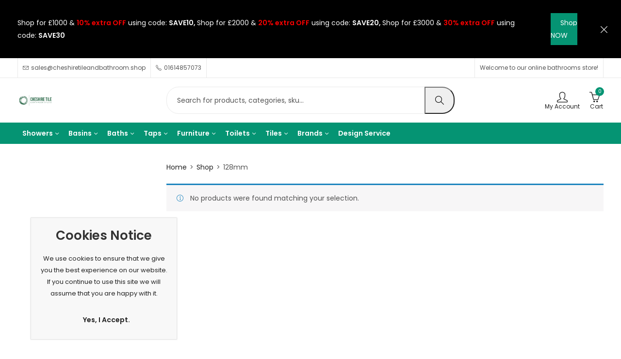

--- FILE ---
content_type: text/html; charset=UTF-8
request_url: https://cheshiretileandbathroom.shop/depth/128mm/
body_size: 65506
content:
<!DOCTYPE html>
<html lang="en-GB">
<head><script>if(navigator.userAgent.match(/MSIE|Internet Explorer/i)||navigator.userAgent.match(/Trident\/7\..*?rv:11/i)){var href=document.location.href;if(!href.match(/[?&]nowprocket/)){if(href.indexOf("?")==-1){if(href.indexOf("#")==-1){document.location.href=href+"?nowprocket=1"}else{document.location.href=href.replace("#","?nowprocket=1#")}}else{if(href.indexOf("#")==-1){document.location.href=href+"&nowprocket=1"}else{document.location.href=href.replace("#","&nowprocket=1#")}}}}</script><script>class RocketLazyLoadScripts{constructor(e){this.v="1.2.3",this.triggerEvents=e,this.userEventHandler=this._triggerListener.bind(this),this.touchStartHandler=this._onTouchStart.bind(this),this.touchMoveHandler=this._onTouchMove.bind(this),this.touchEndHandler=this._onTouchEnd.bind(this),this.clickHandler=this._onClick.bind(this),this.interceptedClicks=[],window.addEventListener("pageshow",t=>{this.persisted=t.persisted}),window.addEventListener("DOMContentLoaded",()=>{this._preconnect3rdParties()}),this.delayedScripts={normal:[],async:[],defer:[]},this.trash=[],this.allJQueries=[]}_addUserInteractionListener(t){if(document.hidden){t._triggerListener();return}this.triggerEvents.forEach(e=>window.addEventListener(e,t.userEventHandler,{passive:!0})),window.addEventListener("touchstart",t.touchStartHandler,{passive:!0}),window.addEventListener("mousedown",t.touchStartHandler),document.addEventListener("visibilitychange",t.userEventHandler)}_removeUserInteractionListener(){this.triggerEvents.forEach(t=>window.removeEventListener(t,this.userEventHandler,{passive:!0})),document.removeEventListener("visibilitychange",this.userEventHandler)}_onTouchStart(t){"HTML"!==t.target.tagName&&(window.addEventListener("touchend",this.touchEndHandler),window.addEventListener("mouseup",this.touchEndHandler),window.addEventListener("touchmove",this.touchMoveHandler,{passive:!0}),window.addEventListener("mousemove",this.touchMoveHandler),t.target.addEventListener("click",this.clickHandler),this._renameDOMAttribute(t.target,"onclick","rocket-onclick"),this._pendingClickStarted())}_onTouchMove(t){window.removeEventListener("touchend",this.touchEndHandler),window.removeEventListener("mouseup",this.touchEndHandler),window.removeEventListener("touchmove",this.touchMoveHandler,{passive:!0}),window.removeEventListener("mousemove",this.touchMoveHandler),t.target.removeEventListener("click",this.clickHandler),this._renameDOMAttribute(t.target,"rocket-onclick","onclick"),this._pendingClickFinished()}_onTouchEnd(t){window.removeEventListener("touchend",this.touchEndHandler),window.removeEventListener("mouseup",this.touchEndHandler),window.removeEventListener("touchmove",this.touchMoveHandler,{passive:!0}),window.removeEventListener("mousemove",this.touchMoveHandler)}_onClick(t){t.target.removeEventListener("click",this.clickHandler),this._renameDOMAttribute(t.target,"rocket-onclick","onclick"),this.interceptedClicks.push(t),t.preventDefault(),t.stopPropagation(),t.stopImmediatePropagation(),this._pendingClickFinished()}_replayClicks(){window.removeEventListener("touchstart",this.touchStartHandler,{passive:!0}),window.removeEventListener("mousedown",this.touchStartHandler),this.interceptedClicks.forEach(t=>{t.target.dispatchEvent(new MouseEvent("click",{view:t.view,bubbles:!0,cancelable:!0}))})}_waitForPendingClicks(){return new Promise(t=>{this._isClickPending?this._pendingClickFinished=t:t()})}_pendingClickStarted(){this._isClickPending=!0}_pendingClickFinished(){this._isClickPending=!1}_renameDOMAttribute(t,e,r){t.hasAttribute&&t.hasAttribute(e)&&(event.target.setAttribute(r,event.target.getAttribute(e)),event.target.removeAttribute(e))}_triggerListener(){this._removeUserInteractionListener(this),"loading"===document.readyState?document.addEventListener("DOMContentLoaded",this._loadEverythingNow.bind(this)):this._loadEverythingNow()}_preconnect3rdParties(){let t=[];document.querySelectorAll("script[type=rocketlazyloadscript]").forEach(e=>{if(e.hasAttribute("src")){let r=new URL(e.src).origin;r!==location.origin&&t.push({src:r,crossOrigin:e.crossOrigin||"module"===e.getAttribute("data-rocket-type")})}}),t=[...new Map(t.map(t=>[JSON.stringify(t),t])).values()],this._batchInjectResourceHints(t,"preconnect")}async _loadEverythingNow(){this.lastBreath=Date.now(),this._delayEventListeners(this),this._delayJQueryReady(this),this._handleDocumentWrite(),this._registerAllDelayedScripts(),this._preloadAllScripts(),await this._loadScriptsFromList(this.delayedScripts.normal),await this._loadScriptsFromList(this.delayedScripts.defer),await this._loadScriptsFromList(this.delayedScripts.async);try{await this._triggerDOMContentLoaded(),await this._triggerWindowLoad()}catch(t){console.error(t)}window.dispatchEvent(new Event("rocket-allScriptsLoaded")),this._waitForPendingClicks().then(()=>{this._replayClicks()}),this._emptyTrash()}_registerAllDelayedScripts(){document.querySelectorAll("script[type=rocketlazyloadscript]").forEach(t=>{t.hasAttribute("data-rocket-src")?t.hasAttribute("async")&&!1!==t.async?this.delayedScripts.async.push(t):t.hasAttribute("defer")&&!1!==t.defer||"module"===t.getAttribute("data-rocket-type")?this.delayedScripts.defer.push(t):this.delayedScripts.normal.push(t):this.delayedScripts.normal.push(t)})}async _transformScript(t){return new Promise((await this._littleBreath(),navigator.userAgent.indexOf("Firefox/")>0||""===navigator.vendor)?e=>{let r=document.createElement("script");[...t.attributes].forEach(t=>{let e=t.nodeName;"type"!==e&&("data-rocket-type"===e&&(e="type"),"data-rocket-src"===e&&(e="src"),r.setAttribute(e,t.nodeValue))}),t.text&&(r.text=t.text),r.hasAttribute("src")?(r.addEventListener("load",e),r.addEventListener("error",e)):(r.text=t.text,e());try{t.parentNode.replaceChild(r,t)}catch(i){e()}}:async e=>{function r(){t.setAttribute("data-rocket-status","failed"),e()}try{let i=t.getAttribute("data-rocket-type"),n=t.getAttribute("data-rocket-src");t.text,i?(t.type=i,t.removeAttribute("data-rocket-type")):t.removeAttribute("type"),t.addEventListener("load",function r(){t.setAttribute("data-rocket-status","executed"),e()}),t.addEventListener("error",r),n?(t.removeAttribute("data-rocket-src"),t.src=n):t.src="data:text/javascript;base64,"+window.btoa(unescape(encodeURIComponent(t.text)))}catch(s){r()}})}async _loadScriptsFromList(t){let e=t.shift();return e&&e.isConnected?(await this._transformScript(e),this._loadScriptsFromList(t)):Promise.resolve()}_preloadAllScripts(){this._batchInjectResourceHints([...this.delayedScripts.normal,...this.delayedScripts.defer,...this.delayedScripts.async],"preload")}_batchInjectResourceHints(t,e){var r=document.createDocumentFragment();t.forEach(t=>{let i=t.getAttribute&&t.getAttribute("data-rocket-src")||t.src;if(i){let n=document.createElement("link");n.href=i,n.rel=e,"preconnect"!==e&&(n.as="script"),t.getAttribute&&"module"===t.getAttribute("data-rocket-type")&&(n.crossOrigin=!0),t.crossOrigin&&(n.crossOrigin=t.crossOrigin),t.integrity&&(n.integrity=t.integrity),r.appendChild(n),this.trash.push(n)}}),document.head.appendChild(r)}_delayEventListeners(t){let e={};function r(t,r){!function t(r){!e[r]&&(e[r]={originalFunctions:{add:r.addEventListener,remove:r.removeEventListener},eventsToRewrite:[]},r.addEventListener=function(){arguments[0]=i(arguments[0]),e[r].originalFunctions.add.apply(r,arguments)},r.removeEventListener=function(){arguments[0]=i(arguments[0]),e[r].originalFunctions.remove.apply(r,arguments)});function i(t){return e[r].eventsToRewrite.indexOf(t)>=0?"rocket-"+t:t}}(t),e[t].eventsToRewrite.push(r)}function i(t,e){let r=t[e];Object.defineProperty(t,e,{get:()=>r||function(){},set(i){t["rocket"+e]=r=i}})}r(document,"DOMContentLoaded"),r(window,"DOMContentLoaded"),r(window,"load"),r(window,"pageshow"),r(document,"readystatechange"),i(document,"onreadystatechange"),i(window,"onload"),i(window,"onpageshow")}_delayJQueryReady(t){let e;function r(r){if(r&&r.fn&&!t.allJQueries.includes(r)){r.fn.ready=r.fn.init.prototype.ready=function(e){return t.domReadyFired?e.bind(document)(r):document.addEventListener("rocket-DOMContentLoaded",()=>e.bind(document)(r)),r([])};let i=r.fn.on;r.fn.on=r.fn.init.prototype.on=function(){if(this[0]===window){function t(t){return t.split(" ").map(t=>"load"===t||0===t.indexOf("load.")?"rocket-jquery-load":t).join(" ")}"string"==typeof arguments[0]||arguments[0]instanceof String?arguments[0]=t(arguments[0]):"object"==typeof arguments[0]&&Object.keys(arguments[0]).forEach(e=>{let r=arguments[0][e];delete arguments[0][e],arguments[0][t(e)]=r})}return i.apply(this,arguments),this},t.allJQueries.push(r)}e=r}r(window.jQuery),Object.defineProperty(window,"jQuery",{get:()=>e,set(t){r(t)}})}async _triggerDOMContentLoaded(){this.domReadyFired=!0,await this._littleBreath(),document.dispatchEvent(new Event("rocket-DOMContentLoaded")),await this._littleBreath(),window.dispatchEvent(new Event("rocket-DOMContentLoaded")),await this._littleBreath(),document.dispatchEvent(new Event("rocket-readystatechange")),await this._littleBreath(),document.rocketonreadystatechange&&document.rocketonreadystatechange()}async _triggerWindowLoad(){await this._littleBreath(),window.dispatchEvent(new Event("rocket-load")),await this._littleBreath(),window.rocketonload&&window.rocketonload(),await this._littleBreath(),this.allJQueries.forEach(t=>t(window).trigger("rocket-jquery-load")),await this._littleBreath();let t=new Event("rocket-pageshow");t.persisted=this.persisted,window.dispatchEvent(t),await this._littleBreath(),window.rocketonpageshow&&window.rocketonpageshow({persisted:this.persisted})}_handleDocumentWrite(){let t=new Map;document.write=document.writeln=function(e){let r=document.currentScript;r||console.error("WPRocket unable to document.write this: "+e);let i=document.createRange(),n=r.parentElement,s=t.get(r);void 0===s&&(s=r.nextSibling,t.set(r,s));let a=document.createDocumentFragment();i.setStart(a,0),a.appendChild(i.createContextualFragment(e)),n.insertBefore(a,s)}}async _littleBreath(){Date.now()-this.lastBreath>45&&(await this._requestAnimFrame(),this.lastBreath=Date.now())}async _requestAnimFrame(){return document.hidden?new Promise(t=>setTimeout(t)):new Promise(t=>requestAnimationFrame(t))}_emptyTrash(){this.trash.forEach(t=>t.remove())}}</script>
	<script type="application/ld+json">
{
  "@context": "https://schema.org",
  "@type": "LocalBusiness",
  "name": "Cheshire Tile and Bathroom Studio",
  "image": "https://cheshiretileandbathroom.shop/wp-content/uploads/2024/05/cheshire-tile-and-bathroom.png",
  "@id": "https://cheshiretileandbathroom.shop",
  "url": "https://cheshiretileandbathroom.shop/",
  "telephone": "+44 161 485 7073",
  "address": {
    "@type": "PostalAddress",
    "streetAddress": "Unit 1C, Duke Avenue, Stanley Green Trading Estate",
    "addressLocality": "Cheadle",
    "addressRegion": "Cheshire",
    "postalCode": "SK8 6PT",
    "addressCountry": "UK"
  },
  "openingHours": [
    "Mo-Fr 09:00-17:00"
  ],
  "sameAs": [
    "https://www.facebook.com/CheshireTileandBathroom/",
    "https://twitter.com/ctb_studio",
    "https://in.pinterest.com/pin/cheshire-tile-and-bathroom-studio",
    "https://www.instagram.com/ctb_studio/?hl=en"
  ]
}
</script>
	<meta charset="UTF-8" />
	<meta name="viewport" content="width=device-width, initial-scale=1, maximum-scale=1" />
	<link rel="profile" href="//gmpg.org/xfn/11">
		<meta name='robots' content='noindex, follow' />

	<!-- This site is optimized with the Yoast SEO plugin v26.8 - https://yoast.com/product/yoast-seo-wordpress/ -->
	<title>128mm Archives | UK&#039;s Online Bathroom Shop</title>
<link data-rocket-preload as="style" data-wpr-hosted-gf-parameters="family=Poppins%3A300%2C400%2C500%2C600%2C700%2C900%7CPoppins%3A100%2C200%2C300%2C400%2C500%2C600%2C700%2C800%2C900%2C100italic%2C200italic%2C300italic%2C400italic%2C500italic%2C600italic%2C700italic%2C800italic%2C900italic%7CSatisfy%3A400&subset=latin%2Clatin-ext,latin&display=swap" href="https://cheshiretileandbathroom.shop/wp-content/cache/fonts/1/google-fonts/css/e/1/0/1a00b08452bf274fd948b34461bc0.css" rel="preload">
<link data-wpr-hosted-gf-parameters="family=Poppins%3A300%2C400%2C500%2C600%2C700%2C900%7CPoppins%3A100%2C200%2C300%2C400%2C500%2C600%2C700%2C800%2C900%2C100italic%2C200italic%2C300italic%2C400italic%2C500italic%2C600italic%2C700italic%2C800italic%2C900italic%7CSatisfy%3A400&subset=latin%2Clatin-ext,latin&display=swap" href="https://cheshiretileandbathroom.shop/wp-content/cache/fonts/1/google-fonts/css/e/1/0/1a00b08452bf274fd948b34461bc0.css" media="print" onload="this.media=&#039;all&#039;" rel="stylesheet">
<noscript data-wpr-hosted-gf-parameters=""><link rel="stylesheet" href="[data-uri]" data-type="kppassive" data-kplinkhref="https://fonts.googleapis.com/css?family=Poppins%3A300%2C400%2C500%2C600%2C700%2C900%7CPoppins%3A100%2C200%2C300%2C400%2C500%2C600%2C700%2C800%2C900%2C100italic%2C200italic%2C300italic%2C400italic%2C500italic%2C600italic%2C700italic%2C800italic%2C900italic%7CSatisfy%3A400&#038;subset=latin%2Clatin-ext,latin&#038;display=swap"></noscript>
	<meta property="og:locale" content="en_GB" />
	<meta property="og:type" content="article" />
	<meta property="og:title" content="128mm Archives | UK&#039;s Online Bathroom Shop" />
	<meta property="og:url" content="https://cheshiretileandbathroom.shop/depth/128mm/" />
	<meta property="og:site_name" content="UK&#039;s Online Bathroom Shop" />
	<meta name="twitter:card" content="summary_large_image" />
	<meta name="twitter:site" content="@ctb_studio" />
	<script type="application/ld+json" class="yoast-schema-graph">{"@context":"https://schema.org","@graph":[{"@type":"CollectionPage","@id":"https://cheshiretileandbathroom.shop/depth/128mm/","url":"https://cheshiretileandbathroom.shop/depth/128mm/","name":"128mm Archives | UK&#039;s Online Bathroom Shop","isPartOf":{"@id":"https://cheshiretileandbathroom.shop/#website"},"breadcrumb":{"@id":"https://cheshiretileandbathroom.shop/depth/128mm/#breadcrumb"},"inLanguage":"en-GB"},{"@type":"BreadcrumbList","@id":"https://cheshiretileandbathroom.shop/depth/128mm/#breadcrumb","itemListElement":[{"@type":"ListItem","position":1,"name":"Home","item":"https://cheshiretileandbathroom.shop/"},{"@type":"ListItem","position":2,"name":"128mm"}]},{"@type":"WebSite","@id":"https://cheshiretileandbathroom.shop/#website","url":"https://cheshiretileandbathroom.shop/","name":"Buy Designer Bathrooms Online at the Lowest Prices in the UK!","description":"Buy Designer Bathrooms &amp; Tiles Online in the UK","publisher":{"@id":"https://cheshiretileandbathroom.shop/#organization"},"alternateName":"UK Bathroom Online Shop | Online Bathroom Specialists in UK","potentialAction":[{"@type":"SearchAction","target":{"@type":"EntryPoint","urlTemplate":"https://cheshiretileandbathroom.shop/?s={search_term_string}"},"query-input":{"@type":"PropertyValueSpecification","valueRequired":true,"valueName":"search_term_string"}}],"inLanguage":"en-GB"},{"@type":"Organization","@id":"https://cheshiretileandbathroom.shop/#organization","name":"Online Bathroom Specialists in the UK | Online Bathroom Retailer of UK","alternateName":"UK Bathroom Online Shop | Online Bathroom Specialists in UK","url":"https://cheshiretileandbathroom.shop/","logo":{"@type":"ImageObject","inLanguage":"en-GB","@id":"https://cheshiretileandbathroom.shop/#/schema/logo/image/","url":"https://cheshiretileandbathroom.shop/wp-content/uploads/2020/08/ctbs-logo1.png","contentUrl":"https://cheshiretileandbathroom.shop/wp-content/uploads/2020/08/ctbs-logo1.png","width":595,"height":169,"caption":"Online Bathroom Specialists in the UK | Online Bathroom Retailer of UK"},"image":{"@id":"https://cheshiretileandbathroom.shop/#/schema/logo/image/"},"sameAs":["https://www.facebook.com/CheshireTileandBathroom/","https://x.com/ctb_studio","https://www.instagram.com/ctb_studio/?hl=en","https://www.pinterest.co.uk/tilebathroom/"]}]}</script>
	<!-- / Yoast SEO plugin. -->


<link rel='dns-prefetch' href='//fonts.googleapis.com' />
<link href='https://fonts.gstatic.com' crossorigin rel='preconnect' />
<link rel="alternate" type="application/rss+xml" title="UK&#039;s Online Bathroom Shop &raquo; Feed" href="https://cheshiretileandbathroom.shop/feed/" />
<link rel="alternate" type="application/rss+xml" title="UK&#039;s Online Bathroom Shop &raquo; Comments Feed" href="https://cheshiretileandbathroom.shop/comments/feed/" />
	
			<meta name="theme-color" content="#FFFFFF">
		<link rel="alternate" type="application/rss+xml" title="UK&#039;s Online Bathroom Shop &raquo; 128mm Depth Feed" href="https://cheshiretileandbathroom.shop/depth/128mm/feed/" />
<style id='wp-img-auto-sizes-contain-inline-css' type='text/css'>
img:is([sizes=auto i],[sizes^="auto," i]){contain-intrinsic-size:3000px 1500px}
/*# sourceURL=wp-img-auto-sizes-contain-inline-css */
</style>
<style id='wp-block-library-theme-inline-css' type='text/css'>
.wp-block-audio :where(figcaption){color:#555;font-size:13px;text-align:center}.is-dark-theme .wp-block-audio :where(figcaption){color:#ffffffa6}.wp-block-audio{margin:0 0 1em}.wp-block-code{border:1px solid #ccc;border-radius:4px;font-family:Menlo,Consolas,monaco,monospace;padding:.8em 1em}.wp-block-embed :where(figcaption){color:#555;font-size:13px;text-align:center}.is-dark-theme .wp-block-embed :where(figcaption){color:#ffffffa6}.wp-block-embed{margin:0 0 1em}.blocks-gallery-caption{color:#555;font-size:13px;text-align:center}.is-dark-theme .blocks-gallery-caption{color:#ffffffa6}:root :where(.wp-block-image figcaption){color:#555;font-size:13px;text-align:center}.is-dark-theme :root :where(.wp-block-image figcaption){color:#ffffffa6}.wp-block-image{margin:0 0 1em}.wp-block-pullquote{border-bottom:4px solid;border-top:4px solid;color:currentColor;margin-bottom:1.75em}.wp-block-pullquote :where(cite),.wp-block-pullquote :where(footer),.wp-block-pullquote__citation{color:currentColor;font-size:.8125em;font-style:normal;text-transform:uppercase}.wp-block-quote{border-left:.25em solid;margin:0 0 1.75em;padding-left:1em}.wp-block-quote cite,.wp-block-quote footer{color:currentColor;font-size:.8125em;font-style:normal;position:relative}.wp-block-quote:where(.has-text-align-right){border-left:none;border-right:.25em solid;padding-left:0;padding-right:1em}.wp-block-quote:where(.has-text-align-center){border:none;padding-left:0}.wp-block-quote.is-large,.wp-block-quote.is-style-large,.wp-block-quote:where(.is-style-plain){border:none}.wp-block-search .wp-block-search__label{font-weight:700}.wp-block-search__button{border:1px solid #ccc;padding:.375em .625em}:where(.wp-block-group.has-background){padding:1.25em 2.375em}.wp-block-separator.has-css-opacity{opacity:.4}.wp-block-separator{border:none;border-bottom:2px solid;margin-left:auto;margin-right:auto}.wp-block-separator.has-alpha-channel-opacity{opacity:1}.wp-block-separator:not(.is-style-wide):not(.is-style-dots){width:100px}.wp-block-separator.has-background:not(.is-style-dots){border-bottom:none;height:1px}.wp-block-separator.has-background:not(.is-style-wide):not(.is-style-dots){height:2px}.wp-block-table{margin:0 0 1em}.wp-block-table td,.wp-block-table th{word-break:normal}.wp-block-table :where(figcaption){color:#555;font-size:13px;text-align:center}.is-dark-theme .wp-block-table :where(figcaption){color:#ffffffa6}.wp-block-video :where(figcaption){color:#555;font-size:13px;text-align:center}.is-dark-theme .wp-block-video :where(figcaption){color:#ffffffa6}.wp-block-video{margin:0 0 1em}:root :where(.wp-block-template-part.has-background){margin-bottom:0;margin-top:0;padding:1.25em 2.375em}
/*# sourceURL=/wp-includes/css/dist/block-library/theme.min.css */
</style>
<style id='classic-theme-styles-inline-css' type='text/css'>
/*! This file is auto-generated */
.wp-block-button__link{color:#fff;background-color:#32373c;border-radius:9999px;box-shadow:none;text-decoration:none;padding:calc(.667em + 2px) calc(1.333em + 2px);font-size:1.125em}.wp-block-file__button{background:#32373c;color:#fff;text-decoration:none}
/*# sourceURL=/wp-includes/css/classic-themes.min.css */
</style>
<style id='global-styles-inline-css' type='text/css'>
:root{--wp--preset--aspect-ratio--square: 1;--wp--preset--aspect-ratio--4-3: 4/3;--wp--preset--aspect-ratio--3-4: 3/4;--wp--preset--aspect-ratio--3-2: 3/2;--wp--preset--aspect-ratio--2-3: 2/3;--wp--preset--aspect-ratio--16-9: 16/9;--wp--preset--aspect-ratio--9-16: 9/16;--wp--preset--color--black: #000000;--wp--preset--color--cyan-bluish-gray: #abb8c3;--wp--preset--color--white: #ffffff;--wp--preset--color--pale-pink: #f78da7;--wp--preset--color--vivid-red: #cf2e2e;--wp--preset--color--luminous-vivid-orange: #ff6900;--wp--preset--color--luminous-vivid-amber: #fcb900;--wp--preset--color--light-green-cyan: #7bdcb5;--wp--preset--color--vivid-green-cyan: #00d084;--wp--preset--color--pale-cyan-blue: #8ed1fc;--wp--preset--color--vivid-cyan-blue: #0693e3;--wp--preset--color--vivid-purple: #9b51e0;--wp--preset--gradient--vivid-cyan-blue-to-vivid-purple: linear-gradient(135deg,rgb(6,147,227) 0%,rgb(155,81,224) 100%);--wp--preset--gradient--light-green-cyan-to-vivid-green-cyan: linear-gradient(135deg,rgb(122,220,180) 0%,rgb(0,208,130) 100%);--wp--preset--gradient--luminous-vivid-amber-to-luminous-vivid-orange: linear-gradient(135deg,rgb(252,185,0) 0%,rgb(255,105,0) 100%);--wp--preset--gradient--luminous-vivid-orange-to-vivid-red: linear-gradient(135deg,rgb(255,105,0) 0%,rgb(207,46,46) 100%);--wp--preset--gradient--very-light-gray-to-cyan-bluish-gray: linear-gradient(135deg,rgb(238,238,238) 0%,rgb(169,184,195) 100%);--wp--preset--gradient--cool-to-warm-spectrum: linear-gradient(135deg,rgb(74,234,220) 0%,rgb(151,120,209) 20%,rgb(207,42,186) 40%,rgb(238,44,130) 60%,rgb(251,105,98) 80%,rgb(254,248,76) 100%);--wp--preset--gradient--blush-light-purple: linear-gradient(135deg,rgb(255,206,236) 0%,rgb(152,150,240) 100%);--wp--preset--gradient--blush-bordeaux: linear-gradient(135deg,rgb(254,205,165) 0%,rgb(254,45,45) 50%,rgb(107,0,62) 100%);--wp--preset--gradient--luminous-dusk: linear-gradient(135deg,rgb(255,203,112) 0%,rgb(199,81,192) 50%,rgb(65,88,208) 100%);--wp--preset--gradient--pale-ocean: linear-gradient(135deg,rgb(255,245,203) 0%,rgb(182,227,212) 50%,rgb(51,167,181) 100%);--wp--preset--gradient--electric-grass: linear-gradient(135deg,rgb(202,248,128) 0%,rgb(113,206,126) 100%);--wp--preset--gradient--midnight: linear-gradient(135deg,rgb(2,3,129) 0%,rgb(40,116,252) 100%);--wp--preset--font-size--small: 13px;--wp--preset--font-size--medium: 20px;--wp--preset--font-size--large: 36px;--wp--preset--font-size--x-large: 42px;--wp--preset--spacing--20: 0.44rem;--wp--preset--spacing--30: 0.67rem;--wp--preset--spacing--40: 1rem;--wp--preset--spacing--50: 1.5rem;--wp--preset--spacing--60: 2.25rem;--wp--preset--spacing--70: 3.38rem;--wp--preset--spacing--80: 5.06rem;--wp--preset--shadow--natural: 6px 6px 9px rgba(0, 0, 0, 0.2);--wp--preset--shadow--deep: 12px 12px 50px rgba(0, 0, 0, 0.4);--wp--preset--shadow--sharp: 6px 6px 0px rgba(0, 0, 0, 0.2);--wp--preset--shadow--outlined: 6px 6px 0px -3px rgb(255, 255, 255), 6px 6px rgb(0, 0, 0);--wp--preset--shadow--crisp: 6px 6px 0px rgb(0, 0, 0);}:where(.is-layout-flex){gap: 0.5em;}:where(.is-layout-grid){gap: 0.5em;}body .is-layout-flex{display: flex;}.is-layout-flex{flex-wrap: wrap;align-items: center;}.is-layout-flex > :is(*, div){margin: 0;}body .is-layout-grid{display: grid;}.is-layout-grid > :is(*, div){margin: 0;}:where(.wp-block-columns.is-layout-flex){gap: 2em;}:where(.wp-block-columns.is-layout-grid){gap: 2em;}:where(.wp-block-post-template.is-layout-flex){gap: 1.25em;}:where(.wp-block-post-template.is-layout-grid){gap: 1.25em;}.has-black-color{color: var(--wp--preset--color--black) !important;}.has-cyan-bluish-gray-color{color: var(--wp--preset--color--cyan-bluish-gray) !important;}.has-white-color{color: var(--wp--preset--color--white) !important;}.has-pale-pink-color{color: var(--wp--preset--color--pale-pink) !important;}.has-vivid-red-color{color: var(--wp--preset--color--vivid-red) !important;}.has-luminous-vivid-orange-color{color: var(--wp--preset--color--luminous-vivid-orange) !important;}.has-luminous-vivid-amber-color{color: var(--wp--preset--color--luminous-vivid-amber) !important;}.has-light-green-cyan-color{color: var(--wp--preset--color--light-green-cyan) !important;}.has-vivid-green-cyan-color{color: var(--wp--preset--color--vivid-green-cyan) !important;}.has-pale-cyan-blue-color{color: var(--wp--preset--color--pale-cyan-blue) !important;}.has-vivid-cyan-blue-color{color: var(--wp--preset--color--vivid-cyan-blue) !important;}.has-vivid-purple-color{color: var(--wp--preset--color--vivid-purple) !important;}.has-black-background-color{background-color: var(--wp--preset--color--black) !important;}.has-cyan-bluish-gray-background-color{background-color: var(--wp--preset--color--cyan-bluish-gray) !important;}.has-white-background-color{background-color: var(--wp--preset--color--white) !important;}.has-pale-pink-background-color{background-color: var(--wp--preset--color--pale-pink) !important;}.has-vivid-red-background-color{background-color: var(--wp--preset--color--vivid-red) !important;}.has-luminous-vivid-orange-background-color{background-color: var(--wp--preset--color--luminous-vivid-orange) !important;}.has-luminous-vivid-amber-background-color{background-color: var(--wp--preset--color--luminous-vivid-amber) !important;}.has-light-green-cyan-background-color{background-color: var(--wp--preset--color--light-green-cyan) !important;}.has-vivid-green-cyan-background-color{background-color: var(--wp--preset--color--vivid-green-cyan) !important;}.has-pale-cyan-blue-background-color{background-color: var(--wp--preset--color--pale-cyan-blue) !important;}.has-vivid-cyan-blue-background-color{background-color: var(--wp--preset--color--vivid-cyan-blue) !important;}.has-vivid-purple-background-color{background-color: var(--wp--preset--color--vivid-purple) !important;}.has-black-border-color{border-color: var(--wp--preset--color--black) !important;}.has-cyan-bluish-gray-border-color{border-color: var(--wp--preset--color--cyan-bluish-gray) !important;}.has-white-border-color{border-color: var(--wp--preset--color--white) !important;}.has-pale-pink-border-color{border-color: var(--wp--preset--color--pale-pink) !important;}.has-vivid-red-border-color{border-color: var(--wp--preset--color--vivid-red) !important;}.has-luminous-vivid-orange-border-color{border-color: var(--wp--preset--color--luminous-vivid-orange) !important;}.has-luminous-vivid-amber-border-color{border-color: var(--wp--preset--color--luminous-vivid-amber) !important;}.has-light-green-cyan-border-color{border-color: var(--wp--preset--color--light-green-cyan) !important;}.has-vivid-green-cyan-border-color{border-color: var(--wp--preset--color--vivid-green-cyan) !important;}.has-pale-cyan-blue-border-color{border-color: var(--wp--preset--color--pale-cyan-blue) !important;}.has-vivid-cyan-blue-border-color{border-color: var(--wp--preset--color--vivid-cyan-blue) !important;}.has-vivid-purple-border-color{border-color: var(--wp--preset--color--vivid-purple) !important;}.has-vivid-cyan-blue-to-vivid-purple-gradient-background{background: var(--wp--preset--gradient--vivid-cyan-blue-to-vivid-purple) !important;}.has-light-green-cyan-to-vivid-green-cyan-gradient-background{background: var(--wp--preset--gradient--light-green-cyan-to-vivid-green-cyan) !important;}.has-luminous-vivid-amber-to-luminous-vivid-orange-gradient-background{background: var(--wp--preset--gradient--luminous-vivid-amber-to-luminous-vivid-orange) !important;}.has-luminous-vivid-orange-to-vivid-red-gradient-background{background: var(--wp--preset--gradient--luminous-vivid-orange-to-vivid-red) !important;}.has-very-light-gray-to-cyan-bluish-gray-gradient-background{background: var(--wp--preset--gradient--very-light-gray-to-cyan-bluish-gray) !important;}.has-cool-to-warm-spectrum-gradient-background{background: var(--wp--preset--gradient--cool-to-warm-spectrum) !important;}.has-blush-light-purple-gradient-background{background: var(--wp--preset--gradient--blush-light-purple) !important;}.has-blush-bordeaux-gradient-background{background: var(--wp--preset--gradient--blush-bordeaux) !important;}.has-luminous-dusk-gradient-background{background: var(--wp--preset--gradient--luminous-dusk) !important;}.has-pale-ocean-gradient-background{background: var(--wp--preset--gradient--pale-ocean) !important;}.has-electric-grass-gradient-background{background: var(--wp--preset--gradient--electric-grass) !important;}.has-midnight-gradient-background{background: var(--wp--preset--gradient--midnight) !important;}.has-small-font-size{font-size: var(--wp--preset--font-size--small) !important;}.has-medium-font-size{font-size: var(--wp--preset--font-size--medium) !important;}.has-large-font-size{font-size: var(--wp--preset--font-size--large) !important;}.has-x-large-font-size{font-size: var(--wp--preset--font-size--x-large) !important;}
:where(.wp-block-post-template.is-layout-flex){gap: 1.25em;}:where(.wp-block-post-template.is-layout-grid){gap: 1.25em;}
:where(.wp-block-term-template.is-layout-flex){gap: 1.25em;}:where(.wp-block-term-template.is-layout-grid){gap: 1.25em;}
:where(.wp-block-columns.is-layout-flex){gap: 2em;}:where(.wp-block-columns.is-layout-grid){gap: 2em;}
:root :where(.wp-block-pullquote){font-size: 1.5em;line-height: 1.6;}
/*# sourceURL=global-styles-inline-css */
</style>
<style id='woocommerce-inline-inline-css' type='text/css'>
.woocommerce form .form-row .required { visibility: visible; }
/*# sourceURL=woocommerce-inline-inline-css */
</style>
<link data-minify="1" rel='stylesheet' id='gateway-css' href='https://cheshiretileandbathroom.shop/wp-content/cache/min/1/wp-content/plugins/woocommerce-paypal-payments/modules/ppcp-button/assets/css/gateway.css?ver=1769755530' type='text/css' media='all' />
<link rel='stylesheet' id='dgwt-wcas-style-css' href='https://cheshiretileandbathroom.shop/wp-content/plugins/ajax-search-for-woocommerce-premium/assets/css/style.min.css?ver=1.31.0' type='text/css' media='all' />
<link data-minify="1" rel='stylesheet' id='cookie-notice-front-css' href='https://cheshiretileandbathroom.shop/wp-content/cache/min/1/wp-content/themes/pressmart/assets/css/cookie-notice.css?ver=1769755530' type='text/css' media='all' />
<link data-minify="1" rel='stylesheet' id='pwb-styles-frontend-css' href='https://cheshiretileandbathroom.shop/wp-content/cache/min/1/wp-content/plugins/perfect-woocommerce-brands/build/frontend/css/style.css?ver=1769755530' type='text/css' media='all' />
<link rel='stylesheet' id='pressmart-style-css' href='https://cheshiretileandbathroom.shop/wp-content/themes/pressmart/style.css?ver=1.2.22' type='text/css' media='all' />
<link rel='stylesheet' id='elementor-frontend-css' href='https://cheshiretileandbathroom.shop/wp-content/plugins/elementor/assets/css/frontend.min.css?ver=3.34.4' type='text/css' media='all' />

<link data-minify="1" rel='stylesheet' id='bootstrap-grid-css' href='https://cheshiretileandbathroom.shop/wp-content/cache/min/1/wp-content/themes/pressmart/assets/css/bootstrap-grid.css?ver=1769755530' type='text/css' media='all' />
<link data-minify="1" rel='stylesheet' id='presslayouts-font-css' href='https://cheshiretileandbathroom.shop/wp-content/cache/min/1/wp-content/themes/pressmart/assets/css/presslayouts-font.css?ver=1769755530' type='text/css' media='all' />
<link data-minify="1" rel='stylesheet' id='pressmart-woocommerce-css' href='https://cheshiretileandbathroom.shop/wp-content/cache/min/1/wp-content/themes/pressmart/assets/css/woocommerce.css?ver=1769755530' type='text/css' media='all' />
<link rel='stylesheet' id='owl-carousel-css' href='https://cheshiretileandbathroom.shop/wp-content/themes/pressmart/assets/css/owl.carousel.min.css?ver=2.3.4' type='text/css' media='all' />
<link data-minify="1" rel='stylesheet' id='slick-css' href='https://cheshiretileandbathroom.shop/wp-content/cache/min/1/wp-content/themes/pressmart/assets/css/slick.css?ver=1769755530' type='text/css' media='all' />
<link data-minify="1" rel='stylesheet' id='magnific-popup-css' href='https://cheshiretileandbathroom.shop/wp-content/cache/min/1/wp-content/themes/pressmart/assets/css/magnific-popup.css?ver=1769755530' type='text/css' media='all' />
<link rel='stylesheet' id='animate-css' href='https://cheshiretileandbathroom.shop/wp-content/themes/pressmart/assets/css/animate.min.css?ver=3.7.2' type='text/css' media='all' />
<link data-minify="1" rel='stylesheet' id='pressmart-base-css' href='https://cheshiretileandbathroom.shop/wp-content/cache/min/1/wp-content/themes/pressmart/assets/css/theme.css?ver=1769755530' type='text/css' media='all' />
<style id='pressmart-base-inline-css' type='text/css'>
:root {--site-primary-font: Poppins,Arial,Helvetica,sans-serif;--site-secondary-font: Satisfy,Arial,Helvetica,sans-serif;--site-font-size: 14px;--site-line-height: 1.9;--primary-color: #059473;--primary-inverse-color: #FFFFFF;--secondary-color: #9e7856;--secondary-inverse-color: #FFFFFF;--site-text-color: #545454;--site-hover-background-color: #F8F8F8;--site-body-background: #ffffff;--site-link-color: #212121;--site-link-hover-color: #059473;--site-border-top: 1px solid #e9e9e9;--site-border-right: 1px solid #e9e9e9;--site-border-bottom: 1px solid #e9e9e9;--site-border-left: 1px solid #e9e9e9;--site-border-color: #e9e9e9;--site-border-radius: 0;--site-input-background: #ffffff;--site-input-color: #545454;--site-product-price-color: #212121;--site-product-sale-price-color: #212121;--site-grid-gap: 10px;}.pressmart-font-primary{font-family: Poppins,Arial,Helvetica,sans-serif;}.pressmart-font-secondary{font-family: Satisfy,Arial,Helvetica,sans-serif;}.wrapper-boxed .site-wrapper,.wrapper-boxed .site-header > div[class*="header-"] {max-width:1820px;}.container,.elementor-section.elementor-section-boxed > .elementor-container {max-width:1820px;}.row,.products.product-style-4.grid-view .product-buttons-variations,.woocommerce-cart-wrapper,.woocommerce .col2-set,.woocommerce-page .col2-set {margin-left: -10px;margin-right: -10px;}.container,.container-fluid,.col,.col-1,.col-10,.col-11,.col-12,.col-2,.col-3,.col-4,.col-5,.col-6,.col-7,.col-8,.col-9,.col-auto,.col-lg,.col-lg-1,.col-lg-10,.col-lg-11,.col-lg-12,.col-lg-2,.col-lg-3,.col-lg-4,.col-lg-5,.col-lg-6,.col-lg-7,.col-lg-8,.col-lg-9,.col-lg-auto,.col-md,.col-md-1,.col-md-10,.col-md-11,.col-md-12,.col-md-2,.col-md-3,.col-md-4,.col-md-5,.col-md-6,.col-md-7,.col-md-8,.col-md-9,.col-md-auto,.col-sm,.col-sm-1,.col-sm-10,.col-sm-11,.col-sm-12,.col-sm-2,.col-sm-3,.col-sm-4,.col-sm-5,.col-sm-6,.col-sm-7,.col-sm-8,.col-sm-9,.col-sm-auto,.col-xl,.col-xl-1,.col-xl-10,.col-xl-11,.col-xl-12,.col-xl-2,.col-xl-3,.col-xl-4,.col-xl-5,.col-xl-6,.col-xl-7,.col-xl-8,.col-xl-9,.col-xl-auto {padding-right: 10px;padding-left: 10px;}.products:not(.product-style-4).grid-view .product-variations,.woocommerce .pressmart-bought-together-products div.product,.pressmart-filter-widgets .widget,select.dokan-form-control,.woocommerce-cart-form,.cart-collaterals,.woocommerce .col2-set .col-1,.woocommerce-page .col2-set .col-1,.woocommerce .col2-set .col-2,.woocommerce-page .col2-set .col-2,.pressmart-blog-carousel article,.pressmart-portfolio-carousel.portfolio-style-1 article,.pressmart-product-categories-thumbnails .owl-carousel .product-category,.pressmart-banners-carousel .pressmart-banner,.pressmart-team .pressmart-team-member,.pressmart-testimonials .testimonial,.pressmart-product-brands .product-brand,.pressmart-dokan-vendors .pressmart-single-vendor,.pressmart-wc-vendors .pressmart-single-vendor,.pressmart-wcfm-vendors .pressmart-single-vendor {padding-right: 10px;padding-left: 10px;}.elementor-column-gap-default > .elementor-column > .elementor-element-populated,.products div.product .product-wrapper,.categories-sub-categories-box .products.pressmart-carousel .owl-stage-outer.overlay,.categories-sub-categories-vertical .products.pressmart-carousel .owl-stage-outer.overlay,.products-with-banner .banner-image,.pressmart-product-categories .banner-image {padding: 10px;}.products.product-style-4.grid-view .product-buttons-variations {padding-left: 10px;padding-right: 10px;padding-bottom: 10px;}.categories-sub-categories-box .products.pressmart-carousel .owl-stage-outer.overlay,.categories-sub-categories-vertical .products.pressmart-carousel .owl-stage-outer.overlay{margin: -10px;}.products:not(.product-style-4).grid-view .product-variations {left: -10px;right: -10px;}elementor-widget:not(:last-child){margin-bottom: 20px;}.pressmart-site-preloader {background-color:#059473;background-image: url();}.header-logo .logo,.header-logo .logo-light{max-width:360px;}.header-logo .mobile-logo{max-width:120px;}@media (max-width:1024px){.header-logo .logo,.header-logo .logo-light,.header-logo .mobile-logo {max-width:120px;}}body{color: #545454;}select option,.pressmart-ajax-search .search-field,.pressmart-ajax-search .product_cat,.header-cart .widget_shopping_cart,.products .product-cats a,.products .woocommerce-loop-category__title .product-count,.woocommerce div.product .pressmart-breadcrumb,.woocommerce div.product .pressmart-breadcrumb a,.product_meta > span span,.product_meta > span a,.multi-step-checkout .panel-heading,.pressmart-tabs.tabs-classic .nav-tabs .nav-link,.pressmart-tour.tour-classic .nav-tabs .nav-link,.pressmart-accordion[class*="accordion-icon-"] .card-title a:after,.woocommerce table.wishlist_table tr td.product-remove a:before,.owl-carousel .owl-nav button[class*="owl-"]:before,.slick-slider button.slick-arrow:before,.pressmart-mobile-menu ul.mobile-main-menu li.menu-item-has-children > .menu-toggle {color: #545454;}a,label,thead th,.pressmart-dropdown ul.sub-dropdown li a,div[class*="wpml-ls-legacy-dropdown"] .wpml-ls-sub-menu a,div[class*="wcml-dropdown"] .wcml-cs-submenu li a,.woocommerce-currency-switcher-form .dd-options a.dd-option,.header-topbar ul li li a,.header-topbar ul li li a:not([href]):not([tabindex]),.header-myaccount .myaccount-items li a,.search-results-wrapper .autocomplete-suggestions,.trending-search-wrap,.pressmart-ajax-search .trending-search-wrap ul li a,.trending-search-wrap .recent-search-title,.trending-search-wrap .trending-title,.header-cart .widget_shopping_cart a:not(.wc-forward),.format-link .entry-content a,.woocommerce .widget_price_filter .price_label span,.woocommerce-or-login-with,.products-header .product-show span,.rating-histogram .rating-star,.whishlist-button a:before,.product-buttons a.compare:before,.woocommerce div.summary a.compare,.woocommerce div.summary .countdown-box .product-countdown > span span,.woocommerce div.summary .price-summary span,.woocommerce div.summary .product-offers-list .product-offer-item,.woocommerce div.summary .woocommerce-product-details__short-description > span,div.summary form.cart .reset_variations,.pressmart-deliver-return,.pressmart-ask-questions,.pressmart-delivery-label,.product-visitor-count,.pressmart-product-trust-badge legend,.pressmart-product-policy legend,.woocommerce div.summary .product_meta > span,.woocommerce div.summary > .product-share .share-label,.quantity input[type="button"],.woocommerce div.summary-inner > .product-share .share-label,.woocommerce div.summary .items-total-price-button .item-price,.woocommerce div.summary .items-total-price-button .items-price,.woocommerce div.summary .items-total-price-button .total-price,.woocommerce-tabs .woocommerce-Tabs-panel--seller ul li span:not(.details),.single-product-page > .pressmart-bought-together-products .items-total-price-button .item-price,.single-product-page > .pressmart-bought-together-products .items-total-price-button .items-price,.single-product-page > .pressmart-bought-together-products .items-total-price-button .total-price ,.single-product-page > .woocommerce-tabs .items-total-price-button .item-price,.single-product-page > .woocommerce-tabs .items-total-price-button .items-price,.single-product-page > .woocommerce-tabs .items-total-price-button .total-price,.woocommerce-cart .cart-totals .cart_totals tr th,.wcppec-checkout-buttons__separator,.multi-step-checkout .user-info span:last-child,.tabs-layout.tabs-normal .nav-tabs .nav-item.show .nav-link,.tabs-layout.tabs-normal .nav-tabs .nav-link.active,.pressmart-tabs.tabs-classic .nav-tabs .nav-link.active,.pressmart-tour.tour-classic .nav-tabs .nav-link.active,.pressmart-accordion.accordion-outline .card-header a,.pressmart-accordion.accordion-outline .card-header a:after,.pressmart-accordion.accordion-pills .card-header a,.wishlist_table .product-price,.mfp-close-btn-in .mfp-close,.woocommerce ul.cart_list li span.amount,.woocommerce ul.product_list_widget li span.amount,.gallery-caption,.post-share .post-meta-label,.pressmart-mobile-menu ul.mobile-main-menu li > a {color: #212121;}a:hover,.header-topbar .header-col ul li li:hover a,.header-myaccount .myaccount-items li:hover a,.header-myaccount .myaccount-items li i,.pressmart-ajax-search .trending-search-wrap ul li:hover a,.header-cart .widget_shopping_cart a:not(.wc-forward):hover,.pressmart-mobile-menu ul.mobile-main-menu li > a:hover,.pressmart-mobile-menu ul.mobile-main-menu li.active > a,.mobile-topbar-wrapper span a:hover,.pressmart-chekout-steps li.current > *,.entry-meta a:hover,.entry-meta span:hover,.entry-meta .post-share:hover,.woocommerce div.summary a.compare:hover,div.summary form.cart .reset_variations:hover.format-link .entry-content a:hover,.products .product-cats a:hover,.whishlist-button a:hover:before,.product-buttons a.compare:hover:before {color: #059473;}.primary-color {color: #059473;}.primary-bg-color {background-color: #059473;color: #FFFFFF;}.secondary-color {color: #9e7856;}.secondary-bg-color {background-color: #9e7856;color: #FFFFFF;}.ajax-search-style-3 .search-submit,.ajax-search-style-4 .search-submit,.customer-support::before,.pressmart-pagination .next,.pressmart-pagination .prev,.woocommerce-pagination .next,.woocommerce-pagination .prev,.entry-post .post-highlight,.read-more-btn,.read-more-button-fill .read-more-btn .more-link,.post-navigation a:hover .nav-title,.nav-archive:hover a,blockquote cite,blockquote cite a,.comment-reply-link,.pressmart-social.style-2 a:hover,.tag-social-share .single-tags a,.widget .maxlist-more a,.widget_calendar tbody td a,.widget_calendar tfoot td a,.widget-area .pressmart-widget-testimonial .quote-content:before,.portfolio-post-loop .categories,.portfolio-post-loop .categories a,.woocommerce form .woocommerce-rememberme-lost_password label,.woocommerce form .woocommerce-rememberme-lost_password a,.woocommerce-new-signup .button,.widget_shopping_cart .total .amount,.products-header .pressmart-product-off-canvas-btn,.products-header .products-view a.active,.products .product-wrapper:hover .product-title a,.woocommerce div.product .pressmart-breadcrumb a:hover,.woocommerce div.summary .countdown-box .product-countdown > span,.woocommerce div.product div.summary .sold-by a,.pressmart-product-policy .policy-item-icon:before,.woocommerce-tabs .woocommerce-Tabs-panel--seller ul li.seller-name span.details a,.products .product-category.category-style-1:hover .woocommerce-loop-category__title a,.woocommerce div.summary .product-term-text,.tab-content-wrap .accordion-title.open,.tab-content-wrap .accordion-title.open:after,table.shop_table td .amount,.woocommerce-cart .cart-totals .shipping-calculator-button,.woocommerce-MyAccount-navigation li a::before,.woocommerce-account .addresses .title .edit,.woocommerce-Pagination a.button,.woocommerce table.my_account_orders .woocommerce-orders-table__cell-order-number a,.woocommerce-checkout .woocommerce-info .showcoupon,.multi-step-checkout .panel.completed .panel-title:after,.multi-step-checkout .panel-title .step-numner,.multi-step-checkout .logged-in-user-info .user-logout,.multi-step-checkout .panel-heading .edit-action,.pressmart-testimonials.image-middle-center .testimonial-description:before,.pressmart-testimonials.image-middle-center .testimonial-description:after,.pressmart-element .view-all-btn a,.products-and-categories-box .section-title h3,.categories-sub-categories-box .sub-categories-content .show-all-cate a,.categories-sub-categories-vertical .show-all-cate a,.pressmart-tabs.tabs-outline .nav-tabs .nav-link.active,.pressmart-tour.tour-outline .nav-tabs .nav-link.active,.pressmart-accordion.accordion-outline .card-header a:not(.collapsed),.pressmart-accordion.accordion-outline .card-header a:not(.collapsed):after,.pressmart-button .btn-style-outline.btn-color-primary,.pressmart-button .btn-style-link.btn-color-primary,.mobile-nav-tabs li.active,.newsletter-form input[type="checkbox"]:before{color: #059473;}.primary-inverse-color{color: #FFFFFF;}.header-cart-count,.header-wishlist-count,.header-compare-count,input[type="checkbox"]::before,.news .news-title,.entry-date,.page-numbers.current,.page-links > span.current .page-number,.read-more-button .read-more-btn .more-link,.read-more-button-fill .read-more-btn .more-link:hover,.format-link .entry-link a,.format-link .entry-link:before,.format-quote .entry-quote:before,.format-quote .entry-quote:after,.format-quote .entry-quote,.format-quote .entry-quote .quote-author a,.tag-social-share .single-tags a:hover,.widget .tagcloud a:hover,.widget .tagcloud a:focus,.widget.widget_tag_cloud a:hover,.widget.widget_tag_cloud a:focus,.widget_calendar .wp-calendar-table caption,.wp_widget_tag_cloud a:hover,.wp_widget_tag_cloud a:focus,.pressmart-back-to-top,.pressmart-posts-lists .post-categories a,.pressmart-recent-posts .post-categories a,.widget.widget_layered_nav li.chosen a:after,.widget.widget_rating_filter li.chosen a:after,.filter-categories a.active,.portfolio-post-loop .action-icon a:before,.portfolio-style-2 .portfolio-post-loop .entry-content-wrapper .categories,.portfolio-style-2 .portfolio-post-loop .entry-content-wrapper a,.portfolio-style-3 .portfolio-post-loop .entry-content-wrapper .categories,.portfolio-style-3 .portfolio-post-loop .entry-content-wrapper a,.customer-login-left,.customer-signup-left,.customer-login-left h2,.customer-signup-left h2,.products .product-image .quickview-button a,.products .product .product-countdown > span,.products .product .product-countdown > span > span,.pressmart-hot-deal-products .pressmart-deal-date,.woocommerce div.product div.images .woocommerce-product-gallery__trigger:hover,.woocommerce-product-gallery .single-product-images-btns a:hover,.woocommerce-account .user-info .display-name,.multi-step-checkout .panel.active .panel-heading,.multi-step-checkout .checkout-next-step a,.pressmart-team.image-top-with-box .color-scheme-inherit .member-info,.pressmart-team.image-top-with-box-2 .color-scheme-inherit .member-info,.pressmart-team.image-top-with-box .color-scheme-inherit .member-info h3,.pressmart-team.image-top-with-box-2 .color-scheme-inherit .member-info h3,.pressmart-team .color-scheme-inherit .member-social a,.pressmart-team.image-middle-swap-box .color-scheme-inherit .flip-front,.pressmart-team.image-middle-swap-box .color-scheme-inherit .flip-front h3,.pressmart-team.image-middle-swap-box .color-scheme-inherit .member-info,.pressmart-team.image-middle-swap-box .color-scheme-inherit .member-info h3,.pressmart-team.image-bottom-overlay .color-scheme-inherit .member-info.pressmart-team.image-bottom-overlay .color-scheme-inherit .member-info h3,.pressmart-tabs.tabs-pills .nav-tabs .nav-link.active,.pressmart-tour.tour-pills .nav-tabs .nav-link.active,.pressmart-accordion.accordion-pills .card-header a:not(.collapsed),.pressmart-accordion.accordion-pills .card-header a:not(.collapsed):after,.progress-bar,.pressmart-social.icons-theme-colour a:hover i,.slick-slider .slick-arrow:hover,.pressmart-button .btn-style-outline.btn-color-primary:hover,div#yith-wcwl-popup-message{color: #FFFFFF;}.woocommerce-new-signup .button,.pressmart-video-player .video-play-btn,.mobile-nav-tabs li.active{background-color: #FFFFFF;}.primary-background-color{background-color: #059473;}.header-cart-count,.header-wishlist-count,.header-compare-count,.owl-carousel .owl-dots .owl-dot.active span,input[type="radio"]::before,input[type="checkbox"]::before,.news .news-title,.page-numbers.current,.entry-date,.page-links > span.current .page-number,.read-more-button .read-more-btn .more-link,.read-more-button-fill .read-more-btn .more-link:hover,.format-link .entry-link,.format-quote .entry-quote,.tag-social-share .single-tags a:hover,.related.posts > h3:after,.related.portfolios > h3:after,.comment-respond > h3:after,.comments-area > h3:after,.portfolio-entry-summary h3:after,.widget-title-bordered-short .widget-title::before,.widget-title-bordered-full .widget-title::before,.widget .tagcloud a:hover,.widget .tagcloud a:focus,.widget_calendar .wp-calendar-table caption,.widget.widget_tag_cloud a:hover,.widget.widget_tag_cloud a:focus,.wp_widget_tag_cloud a:hover,.wp_widget_tag_cloud a:focus,.pressmart-back-to-top,.pressmart-posts-lists .post-categories a,.pressmart-recent-posts .post-categories a,.woocommerce .widget_price_filter .ui-slider .ui-slider-range,.woocommerce .widget_price_filter .ui-slider .ui-slider-handle,.widget.widget_layered_nav li.chosen a:before,.widget.widget_rating_filter li.chosen a:before,.filter-categories a.active,.portfolio-post-loop .action-icon a:before,.customer-login-left,.customer-signup-left,.products .product-image .quickview-button,.products .product .product-countdown > span,.woocommerce div.product div.images .woocommerce-product-gallery__trigger:hover,.woocommerce-product-gallery .single-product-images-btns a:hover,.tabs-layout .tabs li:after,section.related > h2::after,section.upsells > h2::after,div.cross-sells > h2::after,section.recently-viewed > h2::after,.woocommerce-account .pressmart-user-profile,.multi-step-checkout .panel.active .panel-heading,.pressmart-countdown.countdown-box .product-countdown > span,.pressmart-hot-deal-products .pressmart-deal-date,.pressmart-hot-deal-products .progress-bar,.tabs-layout.tabs-line .nav-tabs .nav-link::after,.pressmart-team.image-top-with-box-2 .member-info,.pressmart-team.image-middle-swap-box .member-info,.pressmart-team.image-top-with-box .member-info,.pressmart-team.image-middle-swap-box .flip-front,.pressmart-team.image-bottom-overlay .member-info,.pressmart-team.image-bottom-overlay .member-info::before,.pressmart-team.image-bottom-overlay .member-info::after,.pressmart-video-player .video-wrapper:hover .video-play-btn,.pressmart-tabs.tabs-line .nav-tabs .nav-link::after,.pressmart-tabs.tabs-pills .nav-tabs .nav-link.active,.pressmart-tour.tour-line .nav-tabs .nav-link::after,.pressmart-tour.tour-pills .nav-tabs .nav-link.active,.pressmart-accordion.accordion-pills .card-header a:not(.collapsed),.progress-bar,.pressmart-social.icons-theme-colour a:hover i,.slick-slider .slick-arrow:hover,.pressmart-button .btn-style-flat.btn-color-primary,.pressmart-button .btn-style-outline.btn-color-primary:hover,div#yith-wcwl-popup-message,.slick-slider .slick-dots li.slick-active button{background-color: #059473;}.pressmart-dropdown ul.sub-dropdown,div[class*="wpml-ls-legacy-dropdown"] .wpml-ls-sub-menu,div[class*="wcml-dropdown"] .wcml-cs-submenu,.woocommerce-currency-switcher-form .dd-options,.header-mini-search .pressmart-mini-ajax-search,.myaccount-items,.search-results-wrapper .autocomplete-suggestions,.trending-search-wrap,.pressmart-search-popup .pressmart-search-popup-wrap,.header-cart .widget_shopping_cart,.pressmart-promo-bar,.entry-post .post-highlight span:before,.entry-meta .meta-share-links,.pressmart-off-canvas-sidebar .widget-area,.products.grid-view .product-variations,.products.product-style-4.grid-view .product-buttons-variations,.woocommerce .widget_price_filter .ui-slider .ui-slider-handle::after,.widget.widget_layered_nav li a:before,.widget.widget_rating_filter li a:before,.widget.pressmart_widget_product_sorting li.chosen a:after,.widget.pressmart_widget_price_filter_list li.chosen a:after,.pressmart-login-signup,.pressmart-signin-up-popup,.pressmart-minicart-slide,.pressmart-quick-view,.pressmart-newsletter-popup,.newsletter-form input[type="checkbox"],.newsletter-form input[type="checkbox"]:before,.mfp-content button.mfp-close,.woocommerce div.product div.images .woocommerce-product-gallery__trigger,.woocommerce-product-gallery .single-product-images-btns a,.pressmart-360-degree-popup .nav_bar,.product-navigation-share .pressmart-social,.product-navigation .product-info-wrap,.woocommerce div.summary .countdown-box .product-countdown > span,.woocommerce div.summary .price-summary,.woocommerce div.summary .product-term-detail,.pressmart-sticky-add-to-cart,.pressmart-product-sizechart,.pressmart-ajax-blok-content,.pressmart-ask-questions-popup,.pressmart-bought-together-products .pressmart-out-of-stock,.woocommerce-cart.has-mobile-bottom-navbar-single-page .pressmart-freeshipping-bar,.multi-step-checkout .panel-title.active .step-numner,.tabs-layout.tabs-normal .nav-tabs .nav-item.show .nav-link,.tabs-layout.tabs-normal .nav-tabs .nav-link.active,.pressmart-tabs.tabs-classic .nav-tabs .nav-link.active,.pressmart-tabs.tabs-classic .nav-tabs + .tab-content,.pressmart-tour.tour-classic .nav-tabs .nav-link.active,.pressmart-tour.tour-classic .nav-tabs + .tab-content .tab-pane,.pressmart-canvas-sidebar,.pressmart-mobile-menu,.pressmart-mobile-navbar,.widget .owl-carousel .owl-nav button[class*="owl-"],.widget .owl-carousel .owl-nav button[class*="owl-"] {background-color:#ffffff;}select option {background-color:#ffffff;}.header-topbar ul li li:hover a,.search-results-wrapper .autocomplete-selected,.trending-search-wrap ul li:hover a,.header-myaccount .myaccount-items li:hover a,.pressmart-navigation ul.sub-menu > li:hover > a,.pressmart-minicart-slide .mini_cart_item:hover,.header-cart .widget_shopping_cart .mini_cart_item:hover,.pressmart-product-policy,.woocommerce-MyAccount-navigation li.is-active a,.woocommerce-MyAccount-navigation li:hover a,.author-info,.tag-social-share .single-tags a,.slick-slider .slick-dots button {background-color:#F8F8F8;}.woocommerce .widget_price_filter .price_slider_wrapper .ui-widget-content,.owl-carousel .owl-dots .owl-dot span {background-color:#e9e9e9;}.portfolio-post-loop .post-thumbnail:after {background-color: rgba(5,148,115,0.4);}.portfolio-style-3 .portfolio-post-loop .post-thumbnail:after {background-color: rgba(5,148,115,0.7);}.portfolio-post-loop .action-icon a:hover:before,.portfolio-style-2 .portfolio-post-loop .entry-content-wrapper,.portfolio-style-2 .portfolio-post-loop .action-icon a:hover:before {background-color: rgba(5,148,115,1);}fieldset,input[type="text"],input[type="email"],input[type="url"],input[type="password"],input[type="search"],input[type="number"],input[type="tel"],input[type="range"],input[type="date"],input[type="month"],input[type="week"],input[type="time"],input[type="datetime"],input[type="datetime-local"],input[type="color"],textarea,select,input[type="checkbox"],input[type="radio"],.search-form [type="submit"],.wp-block-search [type="submit"],.exclamation-mark:before,.question-mark:before,.select2-container--default .select2-selection--multiple,.select2-container--default .select2-selection--single,tr,.pressmart-search-popup .pressmart-ajax-search .searchform,.widget .tagcloud a,.widget.widget_tag_cloud a,.wp_widget_tag_cloud a,.widget_calendar table,.widget_calendar td,.widget_calendar .wp-calendar-nav,.widget div[class*="wpml-ls-legacy-dropdown"] a.wpml-ls-item-toggle,.widget div[class*="wcml-dropdown"] .wcml-cs-item-toggle,.widget .woocommerce-currency-switcher-form .dd-select .dd-selected,.widget.widget_layered_nav li a:before,.widget.widget_rating_filter li a:before,.pressmart-swatches .swatch-color span,.quantity input[type="button"],.woocommerce div.summary .pressmart-bought-together-products,.single-product-page > .pressmart-bought-together-products,.accordion-layout .tab-content-wrap,.toggle-layout .tab-content-wrap,.woocommerce-MyAccount-navigation ul,.products-and-categories-box .section-inner.row,.pressmart-product-categories-thumbnails.categories-circle .category-image,.pressmart-product-custom-categories .category-style-4 .product-wrapper,.pressmart-product-brands.brand-circle .brand-image,.pressmart-product-policy,.pressmart-tabs.tabs-classic .nav-tabs + .tab-content,.pressmart-tour.tour-classic .nav-tabs .nav-link,.pressmart-tour.tour-classic .nav-tabs + .tab-content .tab-pane,.pressmart-accordion.accordion-classic .card,#wcfm_products_manage_form_wc_product_pressmart_offer_expander .pressmart_offer_option,#wcfm_products_manage_form_wc_product_pressmart_offer_expander .pressmart_service_option {border-top-width:1px;border-bottom-width:1px;border-left-width:1px;border-right-width:1px;border-style:solid;border-color:#e9e9e9;}.post-navigation,.comment-list .children,.comment-navigation .nav-links,.woocommerce div.summary .price-summary .total-discount,.woocommerce div.summary .price-summary .overall-discount,.woocommerce div.summary .pressmart-bought-together-products .items-total-price-button,.single-product-page > .pressmart-bought-together-products .items-total-price-button .items-total-price > div:last-child,.single-product-page > .woocommerce-tabs .items-total-price-button .items-total-price > div:last-child,.woocommerce table.shop_table td,.woocommerce-checkout .woocommerce-form-coupon-toggle .woocommerce-info,.pressmart-accordion.accordion-line .card,.pressmart-mobile-menu ul.mobile-main-menu > li:first-child{border-top-width:1px;border-top-style:solid;border-top-color:#e9e9e9;}.single-featured-image-header,.pressmart-dropdown ul.sub-dropdown li:not(:last-child) a,div[class*="wpml-ls-legacy-dropdown"] .wpml-ls-sub-menu a,div[class*="wcml-dropdown"] .wcml-cs-submenu li a,.woocommerce-currency-switcher-form .dd-options a.dd-option,.header-myaccount .myaccount-items li:not(:last-child) a,.post-navigation,.comment-list > li:not(:last-child),.comment-navigation .nav-links,.woocommerce-or-login-with:after,.woocommerce-or-login-with:before,.woocommerce-or-login-with:after,.woocommerce-or-login-with:before,.widget_shopping_cart .mini_cart_item,.empty-cart-browse-categories .browse-categories-title,.products-header,.pressmart-filter-widgets .pressmart-filter-inner,.products.list-view div.product .product-wrapper,.pressmart-product-sizechart .sizechart-header h2,.tabs-layout .tabs,.related.posts > h3,.related.portfolios > h3,.comment-respond > h3,.comments-area > h3,.portfolio-entry-summary h3,section.related > h2,section.upsells > h2,section.recently-viewed > h2,div.cross-sells > h2,.woocommerce .wishlist_table.mobile li,.woocommerce-cart table.cart,.woocommerce-MyAccount-navigation li:not(:last-child) a,.woocommerce-checkout .woocommerce-form-coupon-toggle .woocommerce-info,.section-heading,.tabs-layout.tabs-normal .nav-tabs,.products-and-categories-box .section-title,.pressmart-accordion.accordion-classic .card-header,.pressmart-accordion.accordion-line .card:last-child,.pressmart-mobile-menu ul.mobile-main-menu li a,.mobile-topbar > *:not(:last-child){border-bottom-width:1px;border-bottom-style:solid;border-bottom-color:#e9e9e9;}.pressmart-heading.separator-underline .separator-right{border-bottom-color:#059473;}.entry-meta .meta-share-links:after{border-top-color:#ffffff;} .pressmart-ajax-search .search-field,.pressmart-ajax-search .product_cat,.products-and-categories-box .section-categories,.products-and-categories-box .section-banner,.pressmart-tabs.tabs-classic .nav-tabs .nav-link{border-right-width:1px;border-right-style:solid;border-right-color:#e9e9e9;}.pressmart-mobile-menu ul.mobile-main-menu li.menu-item-has-children > .menu-toggle,.single-product-page > .pressmart-bought-together-products .items-total-price-button,.single-product-page .woocommerce-tabs .pressmart-bought-together-products .items-total-price-button,.pressmart-tabs.tabs-classic .nav-tabs .nav-link,.widget_calendar .wp-calendar-nav .pad{border-left-width:1px;border-left-style:solid;border-left-color:#e9e9e9;}.pressmart-tour.tour-classic.position-left .nav-tabs .nav-link.active,.wp-block-quote,.wp-block-quote[style*="text-align:right"],.pressmart-video-player .video-play-btn:before,.news .news-title:before{border-left-color:#059473;}.pressmart-video-player .video-wrapper:hover .video-play-btn:before{border-left-color:#FFFFFF;}.pressmart-tour.tour-classic.position-right .nav-tabs .nav-link.active{border-right-color:#059473;}.footer-categories .categories-list li.cat-item:not(:last-child){border-right-width:1px;border-right-style:solid;border-right-color:#e9e9e9;} .dropdow-minicart-header .minicart-title,.minicart-header,.widget_shopping_cart .widget_shopping_cart_footer,.mobile-menu-header,.pressmart-social.icons-theme-colour a i,.pressmart-spinner::before,.loading::before,.woocommerce .blockUI.blockOverlay::before,.zoo-cw-attr-item,.dokan-report-abuse-button.working::before,.pressmart-vendors-list .store-product,.pressmart-accordion.accordion-outline .card-header a{border-color:#e9e9e9;}.pressmart-tabs.tabs-classic .nav-tabs .nav-link{border-top-color:#e9e9e9;}.tabs-layout.tabs-normal .nav-tabs .nav-item.show .nav-link,.tabs-layout.tabs-normal .nav-tabs .nav-link.active,.woocommerce ul.cart_list li dl,.woocommerce ul.product_list_widget li dl{border-left-color:#e9e9e9;}.tabs-layout.tabs-normal .nav-tabs .nav-item.show .nav-link,.tabs-layout.tabs-normal .nav-tabs .nav-link.active{border-right-color:#e9e9e9;}.read-more-button-fill .read-more-btn .more-link,.widget .tagcloud a:hover,.widget .tagcloud a:focus,.widget.widget_tag_cloud a:hover,.widget.widget_tag_cloud a:focus,.wp_widget_tag_cloud a:hover,.wp_widget_tag_cloud a:focus,.widget-area .pressmart-widget-testimonial,.widget-area .pressmart-widget-testimonial img,.pressmart-swatches .swatch.swatch-selected,.zoo-cw-active.zoo-cw-attribute-option .zoo-cw-attr-item,.zoo-cw-attribute-option:not(.disabled):hover .zoo-cw-attr-item,.zoo-cw-is-desktop .zoo-cw-attribute-option.cw-active .zoo-cw-attr-item,.woocommerce-checkout form.checkout_coupon,.tabs-layout.tabs-normal .nav-tabs .nav-item.show .nav-link,.pressmart-tabs.tabs-outline .nav-tabs .nav-link.active,.pressmart-tour.tour-outline .nav-tabs .nav-link.active,.pressmart-accordion.accordion-outline .card-header a:not(.collapsed),.pressmart-social.icons-theme-colour a:hover i,.pressmart-button .btn-style-outline.btn-color-primary,.pressmart-button .btn-style-link.btn-color-primary,.pressmart-hot-deal-products.highlighted-border,.products-header .pressmart-product-off-canvas-btn{border-color:#059473;}.widget.widget_layered_nav li.chosen a:before,.widget.widget_rating_filter li.chosen a:before,.widget_calendar caption,.woocommerce-account .pressmart-user-profile{border-top-width:1px;border-bottom-width:1px;border-left-width:1px;border-right-width:1px;border-style:solid;border-color:#059473;}.pressmart-element .section-heading h2:after{border-bottom-style:solid;border-bottom-color:#059473;}.site-footer,.pressmart-tabs.tabs-classic .nav-tabs .nav-link.active,.tabs-layout.tabs-normal .nav-tabs .nav-link.active,.pressmart-spinner::before,.loading::before,.woocommerce .blockUI.blockOverlay::before,.dokan-report-abuse-button.working::before{border-top-color:#059473;}.pressmart-arrow:after,#add_payment_method #payment div.payment_box::after,.woocommerce-cart #payment div.payment_box::after,.woocommerce-checkout #payment div.payment_box::after{border-bottom-color:#ffffff;}.entry-date .date-month:after{border-top-color:#ffffff;}input[type="text"],input[type="email"],input[type="url"],input[type="password"],input[type="search"],input[type="number"],input[type="tel"],input[type="range"],input[type="date"],input[type="month"],input[type="week"],input[type="time"],input[type="datetime"],input[type="datetime-local"],input[type="color"],textarea,selectbutton,input,select,textarea,fieldset,button,.button,input[type="button"],input[type="reset"],input[type="submit"],.header-cart .widget_shopping_cart,.myaccount-items,.products div.product .product-wrapper,.products .product-buttons .cart-button a,.products .product-image .quickview-button,.entry-date,.pressmart-social.style-1 a,.entry-meta .meta-share-links,.widget-area .widget,.pressmart-back-to-top,.dokan-widget-area .widget,.pressmart-pagination .page-numbers,.woocommerce-pagination .page-numbers,.pressmart-pagination .page-links .page-number,.woocommerce-pagination .page-links .page-number,.page-links .page-number,.product-navigation .product-info-wrap,.product-countdown > span,.woocommerce div.summary .product-brands a,.pressmart-bought-together-products,.toggle-layout .tab-content-wrap,.woocommerce-cart .woocommerce-cart-inner,.woocommerce-cart .cart_totals,.woocommerce-checkout form.checkout_coupon,.woocommerce-checkout .order-review-inner,.woocommerce-checkout #payment div.payment_box,.woocommerce .wishlist_table td.product-add-to-cart a,.select2-container--default .select2-selection--single,.tag-social-share .single-tags a,.filter-categories a,.menu-item .menu-label,.product-labels > span,.header-services .icon-service,.project-preview .preview-link{border-radius: 0px;}.header-col-right .pressmart-dropdown ul.sub-dropdown,.header-col-right div[class*="wpml-ls-legacy-dropdown"] .wpml-ls-sub-menu,.header-col-right div[class*="wcml-dropdown"] .wcml-cs-submenu,.header-col-right .woocommerce-currency-switcher-form .dd-options,.header-col-right .header-mini-search .pressmart-mini-ajax-search,.pressmart-dropdown ul.sub-dropdown li:last-child a,.search-results-wrapper .autocomplete-suggestions,.trending-search-wrap,.pressmart-navigation ul.menu ul.sub-menu,.pressmart-navigation .pressmart-megamenu-wrapper,.categories-menu,.products.grid-view .product-variations,.accordion-layout .tab-content-wrap:last-child,.woocommerce-MyAccount-navigation ul{border-bottom-left-radius: 0px;border-bottom-right-radius: 0px;}.accordion-layout *:nth-child(2),.woocommerce-account .pressmart-user-profile{border-top-left-radius: 0px;border-top-right-radius: 0px;}.button:not(.add_to_wishlist,.compare),.btn,button,input[type="button"],input[type="submit"],.search-form [type="submit"],.wp-block-search [type="submit"],.button:not([href]):not([tabindex]),.btn:not([href]):not([tabindex]),.header-cart .widget_shopping_cart .button:not(.checkout),.woocommerce .wishlist_table td.product-add-to-cart a{color: #ffffff;background-color: #059473;}.pressmart-button .btn-color-default.btn-style-outline,.pressmart-button .btn-color-default.btn-style-link,.pressmart-button .btn-color-default.btn-style-text{color: #059473;}.pressmart-button .btn-color-default.btn-style-outline{border-color: #059473;}.pressmart-button .btn-color-default.btn-style-link:after{background-color: #059473;}.button:not(.add_to_wishlist,.compare):hover,.btn:hover,button:hover,button:focus,input[type="button"]:hover,input[type="button"]:focus,input[type="submit"]:hover,input[type="submit"]:focus,.button:not([href]):not([tabindex]):hover,.btn:not([href]):not([tabindex]):hover,.pressmart-button .btn-color-default.btn-style-outline:hover,.header-cart .button:not(.checkout):hover,.woocommerce .wishlist_table td.product-add-to-cart a:hover{color: #fcfcfc;background-color: #048567;}.pressmart-button .btn-color-default.btn-style-link:hover{color: #048567;}.pressmart-button .btn-color-default.btn-style-outline:hover,.pressmart-button .btn-color-default.btn-style-link:hover{border-color: #048567;}.products .cart-button a {color: #545454;background-color: #f5f5f5;}.products div.product:hover .cart-button a,.products .product-buttons .cart-button a.added{color: #ffffff;background-color: #059473;}div.summary form.cart .button{color: #ffffff;background-color: #059473;}div.summary form.cart .button:hover,div.summary form.cart .button:focus{color: #fcfcfc;background-color: #048567;}.pressmart-quick-buy .pressmart_quick_buy_button,.pressmart-bought-together-products .add-items-to-cart{color: #ffffff;background-color: #9e7856;}.pressmart-quick-buy .pressmart_quick_buy_button:hover,.pressmart-quick-buy .pressmart_quick_buy_button:focus,.pressmart-bought-together-products .add-items-to-cart:hover,.pressmart-bought-together-products .add-items-to-cart:focus{color: #fcfcfc;background-color: #ae8866;}.widget_shopping_cart .button.checkout,.woocommerce-cart a.checkout-button,.woocommerce_checkout_login .checkout-next-step .btn,.woocommerce_checkout_login .checkout-next-step.btn,.woocommerce-checkout-payment #place_order{color: #ffffff;background-color: #9e7856;}.widget_shopping_cart .button.checkout:hover,.widget_shopping_cart .button.checkout:focus,.woocommerce-cart a.checkout-button:hover,.woocommerce-cart a.checkout-button:focus,.woocommerce_checkout_login .checkout-next-step .btn:hover,.woocommerce_checkout_login .checkout-next-step .btn:focus,.woocommerce_checkout_login .checkout-next-step.btn:hover,.woocommerce_checkout_login .checkout-next-step.btn:focus,.woocommerce-checkout-payment #place_order:hover,.woocommerce-checkout-payment #place_order:focus{color: #fcfcfc;background-color: #ae8866;}text,select,textarea,number,input[type="text"],input[type="email"],input[type="url"],input[type="password"],input[type="search"],input[type="number"],input[type="tel"],.pressmart-search-popup .searchform,.pressmart-search-popup .search-field,.pressmart-search-popup .search-categories > select,.select2-container--default .select2-selection--single{color:#545454;background-color:#ffffff;}.mc4wp-form-fields p:first-child::before{color:#545454;}::-moz-selection { color: #FFFFFF;background: #059473;}::selection {color: #FFFFFF;background: #059473;}.promo-bar-wrapper{height: 120px;}.promo-bar-button .button{color: #ffffff;background-color: #059473;}.promo-bar-button .button:hover{color: #fcfcfc;background-color: #048567;}.header-topbar,.header-topbar :after{color: #545454;}.header-topbar a,.woocommerce-currency-switcher-form .dd-select label,.woocommerce-currency-switcher-form .dd-select small{color: #212121;}.header-topbar a:hover{color: #059473;}.header-topbar{border-bottom-width:1px;border-bottom-style:solid;border-bottom-color:#e9e9e9;}.header-topbar .header-col > *,.topbar-navigation ul.menu > li:not(:first-child){border-left-width:1px;border-left-style:solid;border-left-color:#e9e9e9;}.header-topbar .header-col > *:last-child{border-right-width:1px;border-right-style:solid;border-right-color:#e9e9e9;}.header-topbar{max-height:42px;}.header-topbar .header-col > *{line-height:40px;}.header-main{color: #545454;}.header-main a,.header-main .header-mini-search .search-icon-text:before{color: #212121;}.header-main a:hover,.header-main .header-mini-search .search-icon-text:hover::before{color: #059473;}.header-main .pressmart-ajax-search .searchform,.header-services .icon-service{border-top-width:1px;border-bottom-width:1px;border-left-width:1px;border-right-width:1px;border-style:solid;border-color:#e9e9e9;}.header-main,.header-logo a {height:92px;}.header-main.header-sticked{height:65px;}.header-main .search-field,.header-main .search-categories > select{color:#545454;}.header-main .searchform,.header-main .search-field,.header-main .search-categories > select{background-color:#ffffff;}.header-main ::-webkit-input-placeholder { color:#545454;}.header-main :-moz-placeholder { color:#545454;}.header-main ::-moz-placeholder { color:#545454;}.header-main :-ms-input-placeholder { color:#545454;}.header-navigation{color: #ffffff;}.header-navigation a{color: #ffffff;}.header-navigation a:hover{color: #ffffff;}.header-navigation .pressmart-ajax-search .searchform{border-top-width:1px;border-bottom-width:1px;border-left-width:1px;border-right-width:1px;border-style:solid;border-color:#059473;}.header-navigation{border-top-width:1px;border-top-style:solid;border-top-color:#059473;}.header-navigation{border-bottom-width:1px;border-bottom-style:solid;border-bottom-color:#059473;}.header-navigation,.header-navigation .main-navigation ul.menu > li > a{height:44px;}.header-navigation .categories-menu-title{height:44px;}.header-navigation ::-webkit-input-placeholder { color:#545454;}.header-navigation :-moz-placeholder { color:#545454;}.header-navigation ::-moz-placeholder { color:#545454;}.header-navigation :-ms-input-placeholder { color:#545454;}.categories-menu-title{background-color:#048567;color: #ffffff;}.categories-menu{background-color:#ffffff;}.categories-menu ul.menu > li > a{color: #212121;}.categories-menu ul.menu > li:hover > a{color: #059473;}.categories-menu ul.menu > li:hover > a{background-color:#F8F8F8;}.categories-menu{border-top-width:1px;border-bottom-width:1px;border-left-width:1px;border-right-width:1px;border-style:solid;border-color:#e9e9e9;}.categories-menu ul.menu > li:not(:last-child){border-bottom-width:1px;border-bottom-style:solid;border-bottom-color:#e9e9e9;}.site-header ul.menu ul.sub-menu,.site-header .pressmart-megamenu-wrapper{color: #545454;}.site-header ul.menu ul.sub-menu a,.pressmart-megamenu-wrapper a.nav-link,.site-header .pressmart-megamenu-wrapper a{color: #212121;}.site-header .pressmart-megamenu-wrapper a:hover{color: #059473;}.site-header ul.menu ul.sub-menu > li:hover > a,.pressmart-megamenu-wrapper li.menu-item a:hover{color: #059473;background-color:#F8F8F8;}.footer-main,.site-footer .caption{color: #333333;}.site-footer .widget-title,.site-footer .footer-categories .cate_title{color: #212121;}.footer-main a,.footer-main label,.footer-main thead th{color: #212121;}.footer-main a:hover{color: #059473;}.site-footer text,.site-footer select,.site-footer textarea,.site-footer number,.site-footer input[type="email"]{color:#545454;background-color:#ffffff;}.site-footer .mc4wp-form-fields p:first-child::before{color: #545454;}.site-footer .footer-categories{border-top-width:1px;border-top-style:solid;border-top-color:#e9e9e9;}.site-footer ::-webkit-input-placeholder { color:#545454;}.site-footer :-moz-placeholder { color:#545454;}.site-footer ::-moz-placeholder { color:#545454;}.site-footer :-ms-input-placeholder { color:#545454;}.footer-subscribe h4,.footer-subscribe p {color:#ffffff;}.footer-subscribe [type="submit"]{color:#ffffff;background-color:#9e7856;}.footer-subscribe [type="submit"]:hover{color:#f1f1f1;background-color:#9e7856;}.footer-subscribe text,.footer-subscribe select,.footer-subscribe textarea,.footer-subscribe input[type="email"]{color:#545454;background-color:#ffffff;}.footer-subscribe .mc4wp-form-fields p:first-child::before{color:#545454;}.footer-copyright{color: #333333;}.footer-copyright a{color: #212121;}.footer-copyright a:hover{color: #059473;}.footer-copyright{border-top-width:1px;border-top-style:solid;border-top-color:#e9e9e9;}.product-labels span.on-sale{background-color:#388E3C;}.product-labels span.new{background-color:#82B440;}.product-labels span.featured{background-color:#ff9f00;}.product-labels span.out-of-stock{background-color:#ff6161;}.freeshipping-bar {background-color:#efefef;}.freeshipping-bar .progress-bar {background-color:#059473;}.pressmart-newsletter-popup{max-width: 750px;}.pressmart-newsletter-content,.pressmart-newsletter-content > .pressmart-newsletter-title,.pressmart-newsletter-content label{color:#ffffff;}.pressmart-newsletter-popup input[type="submit"]{color:#ffffff;background-color:#9e7856;}.pressmart-newsletter-popup input[type="submit"]:hover{color:#ffffff;background-color:#9e7856;}.pressmart-newsletter-content [type="email"] {border-top-width:1px;border-bottom-width:1px;border-left-width:1px;border-right-width:1px;border-style:solid;border-color:#e9e9e9;}.pressmart-newsletter-popup,.full-content .pressmart-newsletter-content {border-radius: 0px;}.banner-left .pressmart-newsletter-banner img,.banner-right .pressmart-newsletter-content {border-top-left-radius: 0px;border-bottom-left-radius: 0px;}.banner-right .pressmart-newsletter-banner img,.banner-left .pressmart-newsletter-content {border-top-right-radius: 0px;border-bottom-right-radius: 0px;}@media (max-width:1024px){.header-main{height:60px;}.site-header .header-main,.site-header .header-navigation{color: #545454;background-color: #FFFFFF;}.header-main a,.header-navigation a{color: #333333;}.header-main a:hover,.header-navigation a:hover{color: #059473;}.site-header .header-main{border-bottom-width:1px;border-bottom-style:solid;border-bottom-color:#e9e9e9;}.site-header text,.site-header select,.site-header textarea,.site-header number,.site-header input[type="search"],.site-header .product_cat{color:#555555;background-color:#ffffff;}.site-header ::-webkit-input-placeholder { color:#555555;}.site-header :-moz-placeholder { color:#555555;}.site-header ::-moz-placeholder { color:#555555;}.site-header :-ms-input-placeholder {color:#555555;}.woocommerce div.summary .price-summary .price-summary-header,.woocommerce div.summary .product-term-detail .terms-header{border-bottom-width:1px;border-bottom-style:solid;border-bottom-color:#e9e9e9;}}@media (max-width:767px){.widget-area{background-color:#ffffff;}.single-product-page > .pressmart-bought-together-products .items-total-price-button,.single-product-page .woocommerce-tabs .pressmart-bought-together-products .items-total-price-button{border-top-width:1px;border-top-style:solid;border-top-color:#e9e9e9;}.products-and-categories-box .section-categories,.woocommerce-cart table.cart tr{border-bottom-width:1px;border-bottom-style:solid;border-bottom-color:#e9e9e9;}.nav-subtitle{color: #212121;}}.woocommerce div.summary .product-services .product-services-list,.woocommerce div.summary .woocommerce-product-details__short-description .short-description {flex: 0 0 100%;}@media (max-width: 767px) { .woocommerce div.product .product_title { margin-right:15px !important; }}.term-8427 .amount:after{ content: "/m2"; text-size: 13px;}.term-4314 .amount:after{ content: "/m2"; text-size: 13px;}.term-8429 .amount:after{ content: "/m2"; text-size: 13px;}.term-8428 .amount:after{ content: "/m2"; text-size: 13px;}.term-4317 .amount:after{ content: "/m2"; text-size: 13px;}.term-4315 .amount:after{ content: "/m2"; text-size: 13px;}.term-4316 .amount:after{ content: "/m2"; text-size: 13px;}.term-10078 .amount:after{ content: "/m2"; text-size: 13px;}
/*# sourceURL=pressmart-base-inline-css */
</style>
<noscript></noscript><style id='rocket-lazyload-inline-css' type='text/css'>
.rll-youtube-player{position:relative;padding-bottom:56.23%;height:0;overflow:hidden;max-width:100%;}.rll-youtube-player:focus-within{outline: 2px solid currentColor;outline-offset: 5px;}.rll-youtube-player iframe{position:absolute;top:0;left:0;width:100%;height:100%;z-index:100;background:0 0}.rll-youtube-player img{bottom:0;display:block;left:0;margin:auto;max-width:100%;width:100%;position:absolute;right:0;top:0;border:none;height:auto;-webkit-transition:.4s all;-moz-transition:.4s all;transition:.4s all}.rll-youtube-player img:hover{-webkit-filter:brightness(75%)}.rll-youtube-player .play{height:100%;width:100%;left:0;top:0;position:absolute;background:url(https://cheshiretileandbathroom.shop/wp-content/plugins/wp-rocket/assets/img/youtube.png) no-repeat center;background-color: transparent !important;cursor:pointer;border:none;}.wp-embed-responsive .wp-has-aspect-ratio .rll-youtube-player{position:absolute;padding-bottom:0;width:100%;height:100%;top:0;bottom:0;left:0;right:0}
/*# sourceURL=rocket-lazyload-inline-css */
</style>
<script type="text/template" id="tmpl-variation-template">
	<div class="woocommerce-variation-description">{{{ data.variation.variation_description }}}</div>
	<div class="woocommerce-variation-price">{{{ data.variation.price_html }}}</div>
	<div class="woocommerce-variation-availability">{{{ data.variation.availability_html }}}</div>
</script>
<script type="text/template" id="tmpl-unavailable-variation-template">
	<p role="alert">Sorry, this product is unavailable. Please choose a different combination.</p>
</script>
<script type="text/javascript" src="https://cheshiretileandbathroom.shop/wp-includes/js/jquery/jquery.min.js?ver=3.7.1" id="jquery-core-js"></script>
<script type="text/javascript" src="https://cheshiretileandbathroom.shop/wp-includes/js/jquery/jquery-migrate.min.js?ver=3.4.1" id="jquery-migrate-js"></script>
<script type="rocketlazyloadscript" data-rocket-type="text/javascript" data-rocket-src="https://cheshiretileandbathroom.shop/wp-content/plugins/woocommerce/assets/js/jquery-blockui/jquery.blockUI.min.js?ver=2.7.0-wc.10.4.3" id="wc-jquery-blockui-js" defer="defer" data-wp-strategy="defer"></script>
<script type="text/javascript" id="wc-add-to-cart-js-extra">
/* <![CDATA[ */
var wc_add_to_cart_params = {"ajax_url":"/wp-admin/admin-ajax.php","wc_ajax_url":"/?wc-ajax=%%endpoint%%","i18n_view_cart":"View basket","cart_url":"https://cheshiretileandbathroom.shop/cart/","is_cart":"","cart_redirect_after_add":"no"};
//# sourceURL=wc-add-to-cart-js-extra
/* ]]> */
</script>
<script type="rocketlazyloadscript" data-rocket-type="text/javascript" data-rocket-src="https://cheshiretileandbathroom.shop/wp-content/plugins/woocommerce/assets/js/frontend/add-to-cart.min.js?ver=10.4.3" id="wc-add-to-cart-js" defer="defer" data-wp-strategy="defer"></script>
<script type="rocketlazyloadscript" data-rocket-type="text/javascript" data-rocket-src="https://cheshiretileandbathroom.shop/wp-content/plugins/woocommerce/assets/js/js-cookie/js.cookie.min.js?ver=2.1.4-wc.10.4.3" id="wc-js-cookie-js" defer="defer" data-wp-strategy="defer"></script>
<script type="text/javascript" id="woocommerce-js-extra">
/* <![CDATA[ */
var woocommerce_params = {"ajax_url":"/wp-admin/admin-ajax.php","wc_ajax_url":"/?wc-ajax=%%endpoint%%","i18n_password_show":"Show password","i18n_password_hide":"Hide password"};
//# sourceURL=woocommerce-js-extra
/* ]]> */
</script>
<script type="rocketlazyloadscript" data-rocket-type="text/javascript" data-rocket-src="https://cheshiretileandbathroom.shop/wp-content/plugins/woocommerce/assets/js/frontend/woocommerce.min.js?ver=10.4.3" id="woocommerce-js" defer="defer" data-wp-strategy="defer"></script>
<script type="text/javascript" id="WCPAY_ASSETS-js-extra">
/* <![CDATA[ */
var wcpayAssets = {"url":"https://cheshiretileandbathroom.shop/wp-content/plugins/woocommerce-payments/dist/"};
//# sourceURL=WCPAY_ASSETS-js-extra
/* ]]> */
</script>
<script type="rocketlazyloadscript" data-rocket-type="text/javascript" data-rocket-src="https://cheshiretileandbathroom.shop/wp-includes/js/underscore.min.js?ver=1.13.7" id="underscore-js"></script>
<script type="text/javascript" id="wp-util-js-extra">
/* <![CDATA[ */
var _wpUtilSettings = {"ajax":{"url":"/wp-admin/admin-ajax.php"}};
//# sourceURL=wp-util-js-extra
/* ]]> */
</script>
<script type="rocketlazyloadscript" data-rocket-type="text/javascript" data-rocket-src="https://cheshiretileandbathroom.shop/wp-includes/js/wp-util.min.js?ver=6.9" id="wp-util-js"></script>
<script type="text/javascript" id="wc-add-to-cart-variation-js-extra">
/* <![CDATA[ */
var wc_add_to_cart_variation_params = {"wc_ajax_url":"/?wc-ajax=%%endpoint%%","i18n_no_matching_variations_text":"Sorry, no products matched your selection. Please choose a different combination.","i18n_make_a_selection_text":"Please select some product options before adding this product to your basket.","i18n_unavailable_text":"Sorry, this product is unavailable. Please choose a different combination.","i18n_reset_alert_text":"Your selection has been reset. Please select some product options before adding this product to your cart."};
//# sourceURL=wc-add-to-cart-variation-js-extra
/* ]]> */
</script>
<script type="rocketlazyloadscript" data-rocket-type="text/javascript" data-rocket-src="https://cheshiretileandbathroom.shop/wp-content/plugins/woocommerce/assets/js/frontend/add-to-cart-variation.min.js?ver=10.4.3" id="wc-add-to-cart-variation-js" defer="defer" data-wp-strategy="defer"></script>
<script type="text/javascript" id="wc-cart-fragments-js-extra">
/* <![CDATA[ */
var wc_cart_fragments_params = {"ajax_url":"/wp-admin/admin-ajax.php","wc_ajax_url":"/?wc-ajax=%%endpoint%%","cart_hash_key":"wc_cart_hash_9ff08bbd75366a08fc0d0beb1ad531bc","fragment_name":"wc_fragments_9ff08bbd75366a08fc0d0beb1ad531bc","request_timeout":"5000"};
//# sourceURL=wc-cart-fragments-js-extra
/* ]]> */
</script>
<script type="rocketlazyloadscript" data-rocket-type="text/javascript" data-rocket-src="https://cheshiretileandbathroom.shop/wp-content/plugins/woocommerce/assets/js/frontend/cart-fragments.min.js?ver=10.4.3" id="wc-cart-fragments-js" defer="defer" data-wp-strategy="defer"></script>
<link rel="https://api.w.org/" href="https://cheshiretileandbathroom.shop/wp-json/" /><link rel="EditURI" type="application/rsd+xml" title="RSD" href="https://cheshiretileandbathroom.shop/xmlrpc.php?rsd" />
<meta name="generator" content="WordPress 6.9" />
<meta name="generator" content="WooCommerce 10.4.3" />
<meta name="generator" content="Redux 4.5.4" />		<style>
			.dgwt-wcas-ico-magnifier,.dgwt-wcas-ico-magnifier-handler{max-width:20px}.dgwt-wcas-search-wrapp .dgwt-wcas-sf-wrapp input[type=search].dgwt-wcas-search-input,.dgwt-wcas-search-wrapp .dgwt-wcas-sf-wrapp input[type=search].dgwt-wcas-search-input:hover,.dgwt-wcas-search-wrapp .dgwt-wcas-sf-wrapp input[type=search].dgwt-wcas-search-input:focus{background-color:#fff;color:#0a0a0a;border-color:#000}.dgwt-wcas-sf-wrapp input[type=search].dgwt-wcas-search-input::placeholder{color:#0a0a0a;opacity:.3}.dgwt-wcas-sf-wrapp input[type=search].dgwt-wcas-search-input::-webkit-input-placeholder{color:#0a0a0a;opacity:.3}.dgwt-wcas-sf-wrapp input[type=search].dgwt-wcas-search-input:-moz-placeholder{color:#0a0a0a;opacity:.3}.dgwt-wcas-sf-wrapp input[type=search].dgwt-wcas-search-input::-moz-placeholder{color:#0a0a0a;opacity:.3}.dgwt-wcas-sf-wrapp input[type=search].dgwt-wcas-search-input:-ms-input-placeholder{color:#0a0a0a}.dgwt-wcas-no-submit.dgwt-wcas-search-wrapp .dgwt-wcas-ico-magnifier path,.dgwt-wcas-search-wrapp .dgwt-wcas-close path{fill:#0a0a0a}.dgwt-wcas-loader-circular-path{stroke:#0a0a0a}.dgwt-wcas-preloader{opacity:.6}.dgwt-wcas-search-wrapp .dgwt-wcas-sf-wrapp .dgwt-wcas-search-submit::before{}.dgwt-wcas-search-wrapp .dgwt-wcas-sf-wrapp .dgwt-wcas-search-submit:hover::before,.dgwt-wcas-search-wrapp .dgwt-wcas-sf-wrapp .dgwt-wcas-search-submit:focus::before{}.dgwt-wcas-search-wrapp .dgwt-wcas-sf-wrapp .dgwt-wcas-search-submit,.dgwt-wcas-om-bar .dgwt-wcas-om-return{color:#fff}.dgwt-wcas-search-wrapp .dgwt-wcas-ico-magnifier,.dgwt-wcas-search-wrapp .dgwt-wcas-sf-wrapp .dgwt-wcas-search-submit svg path,.dgwt-wcas-om-bar .dgwt-wcas-om-return svg path{fill:#fff}		</style>
			<noscript><style>.woocommerce-product-gallery{ opacity: 1 !important; }</style></noscript>
	<meta name="generator" content="Elementor 3.34.4; features: additional_custom_breakpoints; settings: css_print_method-external, google_font-enabled, font_display-swap">
<style type="text/css" id="filter-everything-inline-css">.wpc-orderby-select{width:100%}.wpc-filters-open-button-container{display:none}.wpc-debug-message{padding:16px;font-size:14px;border:1px dashed #ccc;margin-bottom:20px}.wpc-debug-title{visibility:hidden}.wpc-button-inner,.wpc-chip-content{display:flex;align-items:center}.wpc-icon-html-wrapper{position:relative;margin-right:10px;top:2px}.wpc-icon-html-wrapper span{display:block;height:1px;width:18px;border-radius:3px;background:#2c2d33;margin-bottom:4px;position:relative}span.wpc-icon-line-1:after,span.wpc-icon-line-2:after,span.wpc-icon-line-3:after{content:"";display:block;width:3px;height:3px;border:1px solid #2c2d33;background-color:#fff;position:absolute;top:-2px;box-sizing:content-box}span.wpc-icon-line-3:after{border-radius:50%;left:2px}span.wpc-icon-line-1:after{border-radius:50%;left:5px}span.wpc-icon-line-2:after{border-radius:50%;left:12px}body .wpc-filters-open-button-container a.wpc-filters-open-widget,body .wpc-filters-open-button-container a.wpc-open-close-filters-button{display:inline-block;text-align:left;border:1px solid #2c2d33;border-radius:2px;line-height:1.5;padding:7px 12px;background-color:transparent;color:#2c2d33;box-sizing:border-box;text-decoration:none!important;font-weight:400;transition:none;position:relative}@media screen and (max-width:768px){.wpc_show_bottom_widget .wpc-filters-open-button-container,.wpc_show_open_close_button .wpc-filters-open-button-container{display:block}.wpc_show_bottom_widget .wpc-filters-open-button-container{margin-top:1em;margin-bottom:1em}}</style>
			<style>
				.e-con.e-parent:nth-of-type(n+4):not(.e-lazyloaded):not(.e-no-lazyload),
				.e-con.e-parent:nth-of-type(n+4):not(.e-lazyloaded):not(.e-no-lazyload) * {
					background-image: none !important;
				}
				@media screen and (max-height: 1024px) {
					.e-con.e-parent:nth-of-type(n+3):not(.e-lazyloaded):not(.e-no-lazyload),
					.e-con.e-parent:nth-of-type(n+3):not(.e-lazyloaded):not(.e-no-lazyload) * {
						background-image: none !important;
					}
				}
				@media screen and (max-height: 640px) {
					.e-con.e-parent:nth-of-type(n+2):not(.e-lazyloaded):not(.e-no-lazyload),
					.e-con.e-parent:nth-of-type(n+2):not(.e-lazyloaded):not(.e-no-lazyload) * {
						background-image: none !important;
					}
				}
			</style>
			<link rel="icon" href="https://cheshiretileandbathroom.shop/wp-content/uploads/2022/10/cropped-Untitled-1-32x32.png" sizes="32x32" />
<link rel="icon" href="https://cheshiretileandbathroom.shop/wp-content/uploads/2022/10/cropped-Untitled-1-192x192.png" sizes="192x192" />
<link rel="apple-touch-icon" href="https://cheshiretileandbathroom.shop/wp-content/uploads/2022/10/cropped-Untitled-1-180x180.png" />
<meta name="msapplication-TileImage" content="https://cheshiretileandbathroom.shop/wp-content/uploads/2022/10/cropped-Untitled-1-270x270.png" />
<style id="pressmart_options-dynamic-css" title="dynamic-css" class="redux-options-output">.pressmart-promo-bar{background-color:#000000;}.promo-bar-msg, .promo-bar-close{font-family:Poppins;font-weight:400;font-style:normal;color:#ffffff;font-size:14px;}body,body .compare-list{font-family:Poppins,Arial, Helvetica, sans-serif;font-weight:400;font-style:normal;font-size:14px;}.secondary-font{font-family:Satisfy,Arial, Helvetica, sans-serif;font-weight:400;font-style:normal;color:#333333;}h1, .h1{font-family:Poppins,Arial, Helvetica, sans-serif;text-transform:inherit;font-weight:600;font-style:normal;color:#333333;font-size:28px;}h2, .h2{font-family:Poppins,Arial, Helvetica, sans-serif;text-transform:inherit;font-weight:600;font-style:normal;color:#333333;font-size:26px;}h3, .h3{font-family:Poppins,Arial, Helvetica, sans-serif;text-transform:inherit;font-weight:600;font-style:normal;color:#333333;font-size:24px;}h4, .h4{font-family:Poppins,Arial, Helvetica, sans-serif;text-transform:inherit;font-weight:600;font-style:normal;color:#333333;font-size:20px;}h5, .h5{font-family:Poppins,Arial, Helvetica, sans-serif;text-transform:inherit;font-weight:600;font-style:normal;color:#333333;font-size:16px;}h6, .h6{font-family:Poppins,Arial, Helvetica, sans-serif;text-transform:inherit;font-weight:600;font-style:normal;color:#333333;font-size:14px;}.main-navigation ul.menu > li > a{font-family:Poppins,Arial, Helvetica, sans-serif;text-transform:inherit;font-weight:600;font-style:normal;font-size:14px;}.categories-menu ul.menu > li > a{font-family:Poppins,Arial, Helvetica, sans-serif;text-transform:inherit;font-weight:600;font-style:normal;font-size:14px;}body{background-color:#ffffff;}.site-wrapper{background-color:#ffffff;}.header-topbar{background-color:#ffffff;}.header-main{background-color:#ffffff;}.header-navigation{background-color:#059473;}.pressmart-navigation ul.menu ul.sub-menu, .pressmart-navigation .pressmart-megamenu-wrapper{background-color:#ffffff;}#page-title{background-color:#f8f8f8;background-position:center center;background-size:cover;}#page-title{padding-top:10px;padding-bottom:10px;}.site-footer .footer-main, .site-footer .footer-categories{background-color:#f8f8f8;}.site-footer .footer-copyright{background-color:#f8f8f8;}.site-footer .footer-main{padding-top:2rem;padding-bottom:2rem;}.footer-subscribe{background-color:#059473;}.footer-subscribe{padding-top:3rem;padding-bottom:3rem;}.site-footer .footer-copyright{padding-top:2rem;padding-bottom:2rem;}0{.pressmart-newsletter-popup:750px;}.pressmart-newsletter-content{padding-top:2rem;padding-right:2rem;padding-bottom:2rem;padding-left:2rem;}.pressmart-newsletter-content{background-color:#059473;}</style><noscript><style id="rocket-lazyload-nojs-css">.rll-youtube-player, [data-lazy-src]{display:none !important;}</style></noscript><meta name="generator" content="WP Rocket 3.20.3" data-wpr-features="wpr_delay_js wpr_minify_js wpr_lazyload_images wpr_lazyload_iframes wpr_minify_css wpr_preload_links wpr_host_fonts_locally wpr_desktop" /></head>
<body data-rsssl=1 class="archive tax-pa_depth term-128mm term-5754 wp-embed-responsive wp-theme-pressmart theme-pressmart woocommerce woocommerce-page woocommerce-no-js pressmart-v1.2.22 wrapper-wide pressmart-skin-light has-sidebar left-sidebar pressmart-catalog-ajax-filter has-widget-toggle has-widget-menu-toggle has-mobile-bottom-navbar has-mobile-canvas-sidebar has-moible-product-cart-icon elementor-default elementor-kit-806">
	
<div data-rocket-location-hash="3c16640f63dd00ac83e95709a293842c" class="pressmart-promo-bar position-top position-type-fixed" data-position_type="fixed" data-position="top">
	<div data-rocket-location-hash="6005da2017e5fd3302f88d75d9af55c2" class="container">
		<div data-rocket-location-hash="a59dfc5fdb38879a96f2dea7ddbc8423" class="promo-bar-wrapper">
							<div class="promo-bar-msg">
					Shop for £1000 &amp; <span style="color: #ff0000;"><strong>10% extra OFF</strong></span> using code: <strong>SAVE10, </strong>Shop for £2000 &amp; <span style="color: #ff0000;"><strong>20% extra OFF</strong></span> using code: <strong>SAVE20, </strong>Shop for £3000 &amp; <span style="color: #ff0000;"><strong>30% extra OFF</strong></span> using code: <strong>SAVE30 </strong>				</div>
							<div class="promo-bar-button">
					<a href="https://cheshiretileandbathroom.shop/SHOP/" target="_blank" class="button"> Shop NOW </a>
				</div>
							<a href="#" class="promo-bar-close promo-bar-dismiss"></a>
			 
		</div>
	</div>
</div>		
	<div data-rocket-location-hash="c21929273e32e6975d1f7d0a84cc2987" id="page" class="site-wrapper">
		
		
<header data-rocket-location-hash="fc38902f02fd7d8121b52b952219bd29" id="header" class="site-header header-sticky header-1 mobile-header-1">
	
		
	
	<div data-rocket-location-hash="372c34bb526e3afbf3fa5ff1de4843d6" class="header-topbar">
		<div data-rocket-location-hash="f117ee89930d3a249ddbfc02370ddefa" class="container">
			<div class="row">
				<div class="header-desktop d-none d-lg-flex">
					<div class="header-col header-col-left col-6">
									
	<span class="contact-email"><i class="picon-envelope"></i> sales@cheshiretileandbathroom.shop</span>
							<span class="contact-phone"><i class="picon-phone"></i> 01614857073</span>
					</div>
					<div class="header-col header-col-right col-6">		
							
	<span class="welcome-message">Welcome to our online bathrooms store!</span>
																	</div>
				</div><!--.header-desktop-->
				
				<div class="header-mobile d-flex d-lg-none">
					<div class="header-col header-col-center col-12 justify-content-center">		
							
	<span class="welcome-message">Welcome to our online bathrooms store!</span>
																	</div>
				</div><!--.header-mobile-->
			</div>
		</div>
	</div><!--.header-topbar-->

<div data-rocket-location-hash="29ded5216e79b3b65ef3d9eafa9e0e81" class="header-main">
	<div class="container">
		<div class="row">
			<div class="header-desktop d-none d-lg-flex">
				<div class="header-col header-col-left col-3">
						

<div class="header-logo">
	<a href="https://cheshiretileandbathroom.shop/" rel="home">
		<img class="logo" src="data:image/svg+xml,%3Csvg%20xmlns='http://www.w3.org/2000/svg'%20viewBox='0%200%200%200'%3E%3C/svg%3E" alt="UK&#039;s Online Bathroom Shop" data-lazy-src="https://cheshiretileandbathroom.shop/wp-content/uploads/2024/05/cheshire-tile-and-bathroom.png" /><noscript><img class="logo" src="https://cheshiretileandbathroom.shop/wp-content/uploads/2024/05/cheshire-tile-and-bathroom.png" alt="UK&#039;s Online Bathroom Shop" /></noscript>
		<img class="logo-light" src="data:image/svg+xml,%3Csvg%20xmlns='http://www.w3.org/2000/svg'%20viewBox='0%200%200%200'%3E%3C/svg%3E" alt="UK&#039;s Online Bathroom Shop" data-lazy-src="https://cheshiretileandbathroom.shop/wp-content/uploads/2024/05/cheshire-tile-and-bathroom.png" /><noscript><img class="logo-light" src="https://cheshiretileandbathroom.shop/wp-content/uploads/2024/05/cheshire-tile-and-bathroom.png" alt="UK&#039;s Online Bathroom Shop" /></noscript>
		<img class="mobile-logo" src="data:image/svg+xml,%3Csvg%20xmlns='http://www.w3.org/2000/svg'%20viewBox='0%200%200%200'%3E%3C/svg%3E" alt="UK&#039;s Online Bathroom Shop" data-lazy-src="https://cheshiretileandbathroom.shop/wp-content/uploads/2024/05/cheshire-tile-and-bathroom.png" /><noscript><img class="mobile-logo" src="https://cheshiretileandbathroom.shop/wp-content/uploads/2024/05/cheshire-tile-and-bathroom.png" alt="UK&#039;s Online Bathroom Shop" /></noscript>
	</a>
</div>
				</div>
				<div class="header-col header-col-center col-6">
						

<div data-rocket-location-hash="9d993b1116549f354207c8e79b36542a" class="pressmart-ajax-search ajax-search-style-1 ajax-search-radius">
	<form method="get" class="searchform" action="https://cheshiretileandbathroom.shop/">
		<input type="search" class="search-field"  name="s" value="" placeholder="Search for products, categories, sku..."/>
		<div class="search-categories">
				</div>
		<button type="submit" class="search-submit">Search</button>
					<input type="hidden" name="post_type" value="product" />	
					
	</form>
	<div class="search-results-wrapper woocommerce"></div>
	
	</div>
				</div>
				<div class="header-col header-col-right col-3">
								

<div class="header-myaccount">
	
			<a class="customer-signinup" href="https://cheshiretileandbathroom.shop/my-account/"><span class="header-icon-text">My Account</span></a>		
	</div>													

<div class="header-cart cart-style-1">
	<a href="https://cheshiretileandbathroom.shop/cart/">		
						<div class="header-cart-icon cart-icon">
					<span class="header-cart-count">0</span>
				</div>				
					
		<span class="header-icon-text">Cart</span>				
	</a>
		
</div>				</div>
			</div><!--.header-desktop-->
			
			<!-- Mobile Header-->
			<div class="header-mobile d-flex d-lg-none">
	<div class="header-col header-col-left col-3">
		
<div class="mobile-navbar">	
	<a href="#" class="navbar-toggle">
		<span class="navbar-icon"><i class="picon-menu"></i></span>
		<span class="navbar-label">Menu</span>
	</a>
</div>
	</div>
	<div class="header-col header-col-center col-6">
			

<div class="header-logo">
	<a href="https://cheshiretileandbathroom.shop/" rel="home">
		<img class="logo" src="data:image/svg+xml,%3Csvg%20xmlns='http://www.w3.org/2000/svg'%20viewBox='0%200%200%200'%3E%3C/svg%3E" alt="UK&#039;s Online Bathroom Shop" data-lazy-src="https://cheshiretileandbathroom.shop/wp-content/uploads/2024/05/cheshire-tile-and-bathroom.png" /><noscript><img class="logo" src="https://cheshiretileandbathroom.shop/wp-content/uploads/2024/05/cheshire-tile-and-bathroom.png" alt="UK&#039;s Online Bathroom Shop" /></noscript>
		<img class="logo-light" src="data:image/svg+xml,%3Csvg%20xmlns='http://www.w3.org/2000/svg'%20viewBox='0%200%200%200'%3E%3C/svg%3E" alt="UK&#039;s Online Bathroom Shop" data-lazy-src="https://cheshiretileandbathroom.shop/wp-content/uploads/2024/05/cheshire-tile-and-bathroom.png" /><noscript><img class="logo-light" src="https://cheshiretileandbathroom.shop/wp-content/uploads/2024/05/cheshire-tile-and-bathroom.png" alt="UK&#039;s Online Bathroom Shop" /></noscript>
		<img class="mobile-logo" src="data:image/svg+xml,%3Csvg%20xmlns='http://www.w3.org/2000/svg'%20viewBox='0%200%200%200'%3E%3C/svg%3E" alt="UK&#039;s Online Bathroom Shop" data-lazy-src="https://cheshiretileandbathroom.shop/wp-content/uploads/2024/05/cheshire-tile-and-bathroom.png" /><noscript><img class="mobile-logo" src="https://cheshiretileandbathroom.shop/wp-content/uploads/2024/05/cheshire-tile-and-bathroom.png" alt="UK&#039;s Online Bathroom Shop" /></noscript>
	</a>
</div>
	</div>
	<div class="header-col header-col-right col-3">
					

<div class="header-mini-search">
	<a class="search-icon-text" href="#">
		<span class="header-search-icon"></span>
		<span class="header-icon-text">Search</span>
	</a>
</div>						

<div class="header-cart cart-style-1">
	<a href="https://cheshiretileandbathroom.shop/cart/">		
						<div class="header-cart-icon cart-icon">
					<span class="header-cart-count">0</span>
				</div>				
					
		<span class="header-icon-text">Cart</span>				
	</a>
		
</div>	</div>
</div><!--.header-mobile-->			<!--header-mobile-->
		</div>
	</div>
</div><!--.header-main-->

<div data-rocket-location-hash="f7e59bdc8ffedc402cce12ec5d5fff61" class="header-navigation d-none d-lg-flex">
	<div class="container">
		<div class="row">
			<div class="header-desktop d-none d-lg-flex">
									<div class="header-col header-col-center col-12">
						<div class="main-navigation pressmart-navigation"><ul id="menu-main-menu" class="menu"><li id="menu-item-99259" class="menu-item menu-item-type-taxonomy menu-item-object-product_cat menu-item-99259 item-level-0 menu-item-has-children pressmart-megamenu-item-full-width pressmart-megamenu-dropdown"><a href="https://cheshiretileandbathroom.shop/product-category/exposed-and-concealed-showers/" class="nav-link"><span>Showers</span></a>
<div class="pressmart-megamenu-wrapper">

<div class="pressmart-megamenu-holder" style = "width:1170px">
<div class="pressmart-block pressmart-block-576">		<div data-elementor-type="wp-post" data-elementor-id="576" class="elementor elementor-576">
						<section class="elementor-section elementor-top-section elementor-element elementor-element-131e96d elementor-section-boxed elementor-section-height-default elementor-section-height-default" data-id="131e96d" data-element_type="section">
						<div class="elementor-container elementor-column-gap-default">
					<div class="elementor-column elementor-col-100 elementor-top-column elementor-element elementor-element-201736f" data-id="201736f" data-element_type="column">
			<div class="elementor-widget-wrap elementor-element-populated">
						<section class="elementor-section elementor-inner-section elementor-element elementor-element-6ff83be elementor-section-boxed elementor-section-height-default elementor-section-height-default" data-id="6ff83be" data-element_type="section">
						<div class="elementor-container elementor-column-gap-default">
					<div class="elementor-column elementor-col-25 elementor-inner-column elementor-element elementor-element-47683fb" data-id="47683fb" data-element_type="column">
			<div class="elementor-widget-wrap elementor-element-populated">
						<div class="elementor-element elementor-element-7f6dc3e elementor-widget elementor-widget-pressmart-menu-block" data-id="7f6dc3e" data-element_type="widget" data-widget_type="pressmart-menu-block.default">
				<div class="elementor-widget-container">
					<ul id="pressmart-list-89932" class="pressmart-menu-element pressmart-megamenu-list">
	<li class="menu-item">
			
				<ul class="pressmart-sub-megamenu">
							<li class="menu-item">
										<a class="nav-link"  href="https://cheshiretileandbathroom.shop/product-category/exposed-and-concealed-showers/concealed-shower-valves/">
						Concealed Valves											</a>
									</li>
							<li class="menu-item">
										<a class="nav-link"  href="https://cheshiretileandbathroom.shop/product-category/exposed-and-concealed-showers/thermostatic-shower-valves/">
						Thermostatic Bar Valves											</a>
									</li>
							<li class="menu-item">
										<a class="nav-link"  href="https://cheshiretileandbathroom.shop/product-category/exposed-and-concealed-showers/manual-shower-valve/">
						Manual Shower Valves											</a>
									</li>
							<li class="menu-item">
										<a class="nav-link"  href="https://cheshiretileandbathroom.shop/product-category/exposed-and-concealed-showers/diverters/">
						Diverters											</a>
									</li>
					</ul>
		</li>
</ul>				</div>
				</div>
					</div>
		</div>
				<div class="elementor-column elementor-col-25 elementor-inner-column elementor-element elementor-element-9d5bdfc" data-id="9d5bdfc" data-element_type="column">
			<div class="elementor-widget-wrap elementor-element-populated">
						<div class="elementor-element elementor-element-a070096 elementor-widget elementor-widget-pressmart-menu-block" data-id="a070096" data-element_type="widget" data-widget_type="pressmart-menu-block.default">
				<div class="elementor-widget-container">
					<ul id="pressmart-list-99308" class="pressmart-menu-element pressmart-megamenu-list">
	<li class="menu-item">
			
				<ul class="pressmart-sub-megamenu">
							<li class="menu-item">
										<a class="nav-link"  href="https://cheshiretileandbathroom.shop/product-category/exposed-and-concealed-showers/shower-systems/">
						Shower Systems											</a>
									</li>
							<li class="menu-item">
										<a class="nav-link"  href="https://cheshiretileandbathroom.shop/product-category/exposed-and-concealed-showers/shower-heads/">
						Shower Heads &amp; Arms											</a>
									</li>
							<li class="menu-item">
										<a class="nav-link"  href="https://cheshiretileandbathroom.shop/product-category/exposed-and-concealed-showers/shower-riser-rails-sliders-and-riser-kits/">
						Handsets, Hoses, Outlets &amp; Rails											</a>
									</li>
							<li class="menu-item">
										<a class="nav-link"  href="https://cheshiretileandbathroom.shop/product-category/exposed-and-concealed-showers/douche-kits-and-valves/">
						Douche Kits											</a>
									</li>
					</ul>
		</li>
</ul>				</div>
				</div>
					</div>
		</div>
				<div class="elementor-column elementor-col-25 elementor-inner-column elementor-element elementor-element-061a634" data-id="061a634" data-element_type="column">
			<div class="elementor-widget-wrap elementor-element-populated">
						<div class="elementor-element elementor-element-fa6ef2a elementor-widget elementor-widget-image" data-id="fa6ef2a" data-element_type="widget" data-widget_type="image.default">
				<div class="elementor-widget-container">
																<a href="https://cheshiretileandbathroom.shop/product-category/coalbrook-taps/">
							<img fetchpriority="high" width="560" height="300" src="https://cheshiretileandbathroom.shop/wp-content/themes/pressmart/assets/images/transparent.png" class="attachment-large size-large wp-image-172189 lazy" alt="" data-src="https://cheshiretileandbathroom.shop/wp-content/uploads/2023/09/Coalbrook_Logo-Teal.jpg" data-srcset="https://cheshiretileandbathroom.shop/wp-content/uploads/2023/09/Coalbrook_Logo-Teal.jpg 560w, https://cheshiretileandbathroom.shop/wp-content/uploads/2023/09/Coalbrook_Logo-Teal-150x80.jpg 150w, https://cheshiretileandbathroom.shop/wp-content/uploads/2023/09/Coalbrook_Logo-Teal-300x161.jpg 300w, https://cheshiretileandbathroom.shop/wp-content/uploads/2023/09/Coalbrook_Logo-Teal-84x45.jpg 84w, https://cheshiretileandbathroom.shop/wp-content/uploads/2023/09/Coalbrook_Logo-Teal-200x107.jpg 200w, https://cheshiretileandbathroom.shop/wp-content/uploads/2023/09/Coalbrook_Logo-Teal-450x241.jpg 450w, https://cheshiretileandbathroom.shop/wp-content/uploads/2023/09/Coalbrook_Logo-Teal-64x34.jpg 64w" />								</a>
															</div>
				</div>
					</div>
		</div>
				<div class="elementor-column elementor-col-25 elementor-inner-column elementor-element elementor-element-3ccf582" data-id="3ccf582" data-element_type="column">
			<div class="elementor-widget-wrap elementor-element-populated">
						<div class="elementor-element elementor-element-bd7e21b elementor-widget elementor-widget-image" data-id="bd7e21b" data-element_type="widget" data-widget_type="image.default">
				<div class="elementor-widget-container">
																<a href="https://cheshiretileandbathroom.shop/product-category/emporio-bagno/">
							<img width="560" height="300" src="https://cheshiretileandbathroom.shop/wp-content/themes/pressmart/assets/images/transparent.png" class="attachment-large size-large wp-image-172188 lazy" alt="" data-src="https://cheshiretileandbathroom.shop/wp-content/uploads/2023/09/EmporioBagno-logo.png" data-srcset="https://cheshiretileandbathroom.shop/wp-content/uploads/2023/09/EmporioBagno-logo.png 560w, https://cheshiretileandbathroom.shop/wp-content/uploads/2023/09/EmporioBagno-logo-150x80.png 150w, https://cheshiretileandbathroom.shop/wp-content/uploads/2023/09/EmporioBagno-logo-300x161.png 300w, https://cheshiretileandbathroom.shop/wp-content/uploads/2023/09/EmporioBagno-logo-84x45.png 84w, https://cheshiretileandbathroom.shop/wp-content/uploads/2023/09/EmporioBagno-logo-200x107.png 200w, https://cheshiretileandbathroom.shop/wp-content/uploads/2023/09/EmporioBagno-logo-450x241.png 450w, https://cheshiretileandbathroom.shop/wp-content/uploads/2023/09/EmporioBagno-logo-64x34.png 64w" />								</a>
															</div>
				</div>
					</div>
		</div>
					</div>
		</section>
					</div>
		</div>
					</div>
		</section>
				</div>
		</div>
</div>

</div>
</li>
<li id="menu-item-99260" class="menu-item menu-item-type-taxonomy menu-item-object-product_cat menu-item-99260 item-level-0 menu-item-has-children pressmart-megamenu-item-full-width pressmart-megamenu-dropdown"><a href="https://cheshiretileandbathroom.shop/product-category/washbasins/" class="nav-link"><span>Basins</span></a>
<div class="pressmart-megamenu-wrapper">

<div class="pressmart-megamenu-holder" style = "width:1170px">
<div class="pressmart-block pressmart-block-190972">		<div data-elementor-type="wp-post" data-elementor-id="190972" class="elementor elementor-190972">
						<section class="elementor-section elementor-top-section elementor-element elementor-element-fdae776 elementor-section-boxed elementor-section-height-default elementor-section-height-default" data-id="fdae776" data-element_type="section">
						<div class="elementor-container elementor-column-gap-default">
					<div class="elementor-column elementor-col-100 elementor-top-column elementor-element elementor-element-e456179" data-id="e456179" data-element_type="column">
			<div class="elementor-widget-wrap elementor-element-populated">
						<section class="elementor-section elementor-inner-section elementor-element elementor-element-d9b98f8 elementor-section-boxed elementor-section-height-default elementor-section-height-default" data-id="d9b98f8" data-element_type="section">
						<div class="elementor-container elementor-column-gap-default">
					<div class="elementor-column elementor-col-33 elementor-inner-column elementor-element elementor-element-00ac267" data-id="00ac267" data-element_type="column">
			<div class="elementor-widget-wrap elementor-element-populated">
						<div class="elementor-element elementor-element-9080de9 elementor-widget elementor-widget-pressmart-menu-block" data-id="9080de9" data-element_type="widget" data-widget_type="pressmart-menu-block.default">
				<div class="elementor-widget-container">
					<ul id="pressmart-list-75031" class="pressmart-menu-element pressmart-megamenu-list">
	<li class="menu-item">
			
				<ul class="pressmart-sub-megamenu">
							<li class="menu-item">
										<a class="nav-link"  href="https://cheshiretileandbathroom.shop/product-category/washbasins/cloakroom-basins/">
						Cloakroom Basins											</a>
									</li>
							<li class="menu-item">
										<a class="nav-link"  href="https://cheshiretileandbathroom.shop/product-category/washbasins/countertop-basins/">
						Countertop Basins											</a>
									</li>
							<li class="menu-item">
										<a class="nav-link"  href="https://cheshiretileandbathroom.shop/product-category/washbasins/pedestal-washbasins/">
						Pedestal Basins											</a>
									</li>
							<li class="menu-item">
										<a class="nav-link"  href="https://cheshiretileandbathroom.shop/product-category/washbasins/under-countertop-basins/">
						Under Countertop Basins											</a>
									</li>
					</ul>
		</li>
</ul>				</div>
				</div>
					</div>
		</div>
				<div class="elementor-column elementor-col-33 elementor-inner-column elementor-element elementor-element-c94fa6b" data-id="c94fa6b" data-element_type="column">
			<div class="elementor-widget-wrap elementor-element-populated">
						<div class="elementor-element elementor-element-0f22d0a elementor-widget elementor-widget-pressmart-menu-block" data-id="0f22d0a" data-element_type="widget" data-widget_type="pressmart-menu-block.default">
				<div class="elementor-widget-container">
					<ul id="pressmart-list-99976" class="pressmart-menu-element pressmart-megamenu-list">
	<li class="menu-item">
			
				<ul class="pressmart-sub-megamenu">
							<li class="menu-item">
										<a class="nav-link"  href="https://cheshiretileandbathroom.shop/product-category/washbasins/basin-with-washstand/">
						Washstand with Basins											</a>
									</li>
							<li class="menu-item">
										<a class="nav-link"  href="https://cheshiretileandbathroom.shop/product-category/washbasins/semi-recessed-basins/">
						Semi Recessed Basins											</a>
									</li>
							<li class="menu-item">
										<a class="nav-link"  href="https://cheshiretileandbathroom.shop/product-category/washbasins/wall-mounted-basins/">
						Wall Mounted Basins											</a>
									</li>
					</ul>
		</li>
</ul>				</div>
				</div>
					</div>
		</div>
				<div class="elementor-column elementor-col-33 elementor-inner-column elementor-element elementor-element-90d7991" data-id="90d7991" data-element_type="column">
			<div class="elementor-widget-wrap elementor-element-populated">
						<div class="elementor-element elementor-element-0406a10 elementor-widget elementor-widget-image" data-id="0406a10" data-element_type="widget" data-widget_type="image.default">
				<div class="elementor-widget-container">
																<a href="https://cheshiretileandbathroom.shop/product-category/laufen/">
							<img width="300" height="100" src="https://cheshiretileandbathroom.shop/wp-content/themes/pressmart/assets/images/transparent.png" class="attachment-large size-large wp-image-99910 lazy" alt="" data-src="https://cheshiretileandbathroom.shop/wp-content/uploads/2022/10/Laufen.jpg" data-srcset="https://cheshiretileandbathroom.shop/wp-content/uploads/2022/10/Laufen.jpg 300w, https://cheshiretileandbathroom.shop/wp-content/uploads/2022/10/Laufen-150x50.jpg 150w, https://cheshiretileandbathroom.shop/wp-content/uploads/2022/10/Laufen-84x28.jpg 84w, https://cheshiretileandbathroom.shop/wp-content/uploads/2022/10/Laufen-200x67.jpg 200w" />								</a>
															</div>
				</div>
					</div>
		</div>
					</div>
		</section>
					</div>
		</div>
					</div>
		</section>
				</div>
		</div>
</div>

</div>
</li>
<li id="menu-item-99261" class="menu-item menu-item-type-taxonomy menu-item-object-product_cat menu-item-99261 item-level-0 menu-item-has-children pressmart-megamenu-item-full-width pressmart-megamenu-dropdown"><a href="https://cheshiretileandbathroom.shop/product-category/baths-and-bathtubs/" class="nav-link"><span>Baths</span></a>
<div class="pressmart-megamenu-wrapper">

<div class="pressmart-megamenu-holder" style = "width:1170px">
<div class="pressmart-block pressmart-block-190958">		<div data-elementor-type="wp-post" data-elementor-id="190958" class="elementor elementor-190958">
						<section class="elementor-section elementor-top-section elementor-element elementor-element-038ef37 elementor-section-boxed elementor-section-height-default elementor-section-height-default" data-id="038ef37" data-element_type="section">
						<div class="elementor-container elementor-column-gap-default">
					<div class="elementor-column elementor-col-100 elementor-top-column elementor-element elementor-element-c395b7d" data-id="c395b7d" data-element_type="column">
			<div class="elementor-widget-wrap elementor-element-populated">
						<section class="elementor-section elementor-inner-section elementor-element elementor-element-be319ef elementor-section-boxed elementor-section-height-default elementor-section-height-default" data-id="be319ef" data-element_type="section">
						<div class="elementor-container elementor-column-gap-default">
					<div class="elementor-column elementor-col-33 elementor-inner-column elementor-element elementor-element-1ff24ac" data-id="1ff24ac" data-element_type="column">
			<div class="elementor-widget-wrap elementor-element-populated">
						<div class="elementor-element elementor-element-06509d4 elementor-widget elementor-widget-pressmart-menu-block" data-id="06509d4" data-element_type="widget" data-widget_type="pressmart-menu-block.default">
				<div class="elementor-widget-container">
					<ul id="pressmart-list-20202" class="pressmart-menu-element pressmart-megamenu-list">
	<li class="menu-item">
			
				<ul class="pressmart-sub-megamenu">
							<li class="menu-item">
										<a class="nav-link"  href="https://cheshiretileandbathroom.shop/product-category/baths-and-bathtubs/double-ended-baths-and-single-ended-baths/">
						Fitted Baths											</a>
									</li>
							<li class="menu-item">
										<a class="nav-link"  href="https://cheshiretileandbathroom.shop/product-category/baths-and-bathtubs/freestanding-baths-baths-and-bathtubs/modern-freestanding-baths/">
						Freestanding Baths											</a>
									</li>
					</ul>
		</li>
</ul>				</div>
				</div>
					</div>
		</div>
				<div class="elementor-column elementor-col-33 elementor-inner-column elementor-element elementor-element-02387e8" data-id="02387e8" data-element_type="column">
			<div class="elementor-widget-wrap elementor-element-populated">
						<div class="elementor-element elementor-element-4945ee8 elementor-widget elementor-widget-image" data-id="4945ee8" data-element_type="widget" data-widget_type="image.default">
				<div class="elementor-widget-container">
																<a href="https://cheshiretileandbathroom.shop/product-category/laufen/">
							<img  width="600" height="300" src="https://cheshiretileandbathroom.shop/wp-content/themes/pressmart/assets/images/transparent.png" class="attachment-large size-large wp-image-172171 lazy" alt="" data-src="https://cheshiretileandbathroom.shop/wp-content/uploads/2023/09/laufen-logo-png-transparent.png" data-srcset="https://cheshiretileandbathroom.shop/wp-content/uploads/2023/09/laufen-logo-png-transparent.png 600w, https://cheshiretileandbathroom.shop/wp-content/uploads/2023/09/laufen-logo-png-transparent-150x75.png 150w, https://cheshiretileandbathroom.shop/wp-content/uploads/2023/09/laufen-logo-png-transparent-300x150.png 300w, https://cheshiretileandbathroom.shop/wp-content/uploads/2023/09/laufen-logo-png-transparent-84x42.png 84w, https://cheshiretileandbathroom.shop/wp-content/uploads/2023/09/laufen-logo-png-transparent-200x100.png 200w, https://cheshiretileandbathroom.shop/wp-content/uploads/2023/09/laufen-logo-png-transparent-450x225.png 450w, https://cheshiretileandbathroom.shop/wp-content/uploads/2023/09/laufen-logo-png-transparent-64x32.png 64w" />								</a>
															</div>
				</div>
					</div>
		</div>
				<div class="elementor-column elementor-col-33 elementor-inner-column elementor-element elementor-element-2e8672c" data-id="2e8672c" data-element_type="column">
			<div class="elementor-widget-wrap elementor-element-populated">
						<div class="elementor-element elementor-element-095e82d elementor-widget elementor-widget-image" data-id="095e82d" data-element_type="widget" data-widget_type="image.default">
				<div class="elementor-widget-container">
																<a href="https://cheshiretileandbathroom.shop/product-category/ashton-and-bentley/">
							<img  width="400" height="167" src="https://cheshiretileandbathroom.shop/wp-content/themes/pressmart/assets/images/transparent.png" class="attachment-large size-large wp-image-182754 lazy" alt="" data-src="https://cheshiretileandbathroom.shop/wp-content/uploads/2024/03/ashton.png" data-srcset="https://cheshiretileandbathroom.shop/wp-content/uploads/2024/03/ashton.png 400w, https://cheshiretileandbathroom.shop/wp-content/uploads/2024/03/ashton-150x63.png 150w, https://cheshiretileandbathroom.shop/wp-content/uploads/2024/03/ashton-300x125.png 300w, https://cheshiretileandbathroom.shop/wp-content/uploads/2024/03/ashton-84x35.png 84w, https://cheshiretileandbathroom.shop/wp-content/uploads/2024/03/ashton-200x84.png 200w, https://cheshiretileandbathroom.shop/wp-content/uploads/2024/03/ashton-64x27.png 64w" />								</a>
															</div>
				</div>
					</div>
		</div>
					</div>
		</section>
					</div>
		</div>
					</div>
		</section>
				</div>
		</div>
</div>

</div>
</li>
<li id="menu-item-99262" class="menu-item menu-item-type-taxonomy menu-item-object-product_cat menu-item-99262 item-level-0 menu-item-has-children pressmart-megamenu-item-full-width pressmart-megamenu-dropdown"><a href="https://cheshiretileandbathroom.shop/product-category/taps/" class="nav-link"><span>Taps</span></a>
<div class="pressmart-megamenu-wrapper">

<div class="pressmart-megamenu-holder" style = "width:1170px">
<div class="pressmart-block pressmart-block-190960">		<div data-elementor-type="wp-post" data-elementor-id="190960" class="elementor elementor-190960">
						<section class="elementor-section elementor-top-section elementor-element elementor-element-9a00c18 elementor-section-boxed elementor-section-height-default elementor-section-height-default" data-id="9a00c18" data-element_type="section">
						<div class="elementor-container elementor-column-gap-default">
					<div class="elementor-column elementor-col-100 elementor-top-column elementor-element elementor-element-b6afe03" data-id="b6afe03" data-element_type="column">
			<div class="elementor-widget-wrap elementor-element-populated">
						<section class="elementor-section elementor-inner-section elementor-element elementor-element-8520255 elementor-section-boxed elementor-section-height-default elementor-section-height-default" data-id="8520255" data-element_type="section">
						<div class="elementor-container elementor-column-gap-default">
					<div class="elementor-column elementor-col-25 elementor-inner-column elementor-element elementor-element-8f230b7" data-id="8f230b7" data-element_type="column">
			<div class="elementor-widget-wrap elementor-element-populated">
						<div class="elementor-element elementor-element-8f950d0 elementor-widget elementor-widget-pressmart-menu-block" data-id="8f950d0" data-element_type="widget" data-widget_type="pressmart-menu-block.default">
				<div class="elementor-widget-container">
					<ul id="pressmart-list-88888" class="pressmart-menu-element pressmart-megamenu-list">
	<li class="menu-item">
			
				<ul class="pressmart-sub-megamenu">
							<li class="menu-item">
										<a class="nav-link"  href="https://cheshiretileandbathroom.shop/product-category/taps/basin-taps/">
						Basin Taps											</a>
									</li>
							<li class="menu-item">
										<a class="nav-link"  href="https://cheshiretileandbathroom.shop/product-category/taps/bidet-tap/">
						Bidet Taps											</a>
									</li>
							<li class="menu-item">
										<a class="nav-link"  href="https://cheshiretileandbathroom.shop/product-category/taps/kitchen-taps/">
						Kitchen Taps											</a>
									</li>
							<li class="menu-item">
										<a class="nav-link"  href="https://cheshiretileandbathroom.shop/product-category/taps/stop-valves/">
						Stop Valves											</a>
									</li>
					</ul>
		</li>
</ul>				</div>
				</div>
					</div>
		</div>
				<div class="elementor-column elementor-col-25 elementor-inner-column elementor-element elementor-element-7f8814f" data-id="7f8814f" data-element_type="column">
			<div class="elementor-widget-wrap elementor-element-populated">
						<div class="elementor-element elementor-element-b644ae8 elementor-widget elementor-widget-pressmart-menu-block" data-id="b644ae8" data-element_type="widget" data-widget_type="pressmart-menu-block.default">
				<div class="elementor-widget-container">
					<ul id="pressmart-list-99717" class="pressmart-menu-element pressmart-megamenu-list">
	<li class="menu-item">
			
				<ul class="pressmart-sub-megamenu">
							<li class="menu-item">
										<a class="nav-link"  href="https://cheshiretileandbathroom.shop/product-category/taps/bath-taps/">
						Bath Taps											</a>
									</li>
							<li class="menu-item">
										<a class="nav-link"  href="https://cheshiretileandbathroom.shop/product-category/taps/bath-spouts/">
						Bath Spouts											</a>
									</li>
							<li class="menu-item">
										<a class="nav-link"  href="https://cheshiretileandbathroom.shop/product-category/taps/freestanding-taps/">
						Freestanding Taps											</a>
									</li>
							<li class="menu-item">
										<a class="nav-link"  href="https://cheshiretileandbathroom.shop/product-category/taps/overflow-bath-fillers/">
						Overflow Fillers											</a>
									</li>
					</ul>
		</li>
</ul>				</div>
				</div>
					</div>
		</div>
				<div class="elementor-column elementor-col-25 elementor-inner-column elementor-element elementor-element-9589f8b" data-id="9589f8b" data-element_type="column">
			<div class="elementor-widget-wrap elementor-element-populated">
						<div class="elementor-element elementor-element-18366c7 elementor-widget elementor-widget-image" data-id="18366c7" data-element_type="widget" data-widget_type="image.default">
				<div class="elementor-widget-container">
																<a href="https://cheshiretileandbathroom.shop/product-category/emporio-bagno/">
							<img width="560" height="300" src="https://cheshiretileandbathroom.shop/wp-content/themes/pressmart/assets/images/transparent.png" class="attachment-large size-large wp-image-172188 lazy" alt="" data-src="https://cheshiretileandbathroom.shop/wp-content/uploads/2023/09/EmporioBagno-logo.png" data-srcset="https://cheshiretileandbathroom.shop/wp-content/uploads/2023/09/EmporioBagno-logo.png 560w, https://cheshiretileandbathroom.shop/wp-content/uploads/2023/09/EmporioBagno-logo-150x80.png 150w, https://cheshiretileandbathroom.shop/wp-content/uploads/2023/09/EmporioBagno-logo-300x161.png 300w, https://cheshiretileandbathroom.shop/wp-content/uploads/2023/09/EmporioBagno-logo-84x45.png 84w, https://cheshiretileandbathroom.shop/wp-content/uploads/2023/09/EmporioBagno-logo-200x107.png 200w, https://cheshiretileandbathroom.shop/wp-content/uploads/2023/09/EmporioBagno-logo-450x241.png 450w, https://cheshiretileandbathroom.shop/wp-content/uploads/2023/09/EmporioBagno-logo-64x34.png 64w" />								</a>
															</div>
				</div>
					</div>
		</div>
				<div class="elementor-column elementor-col-25 elementor-inner-column elementor-element elementor-element-524757b" data-id="524757b" data-element_type="column">
			<div class="elementor-widget-wrap elementor-element-populated">
						<div class="elementor-element elementor-element-d40e633 elementor-widget elementor-widget-image" data-id="d40e633" data-element_type="widget" data-widget_type="image.default">
				<div class="elementor-widget-container">
																<a href="https://cheshiretileandbathroom.shop/product-category/coalbrook-taps/">
							<img fetchpriority="high" width="560" height="300" src="https://cheshiretileandbathroom.shop/wp-content/themes/pressmart/assets/images/transparent.png" class="attachment-large size-large wp-image-172189 lazy" alt="" data-src="https://cheshiretileandbathroom.shop/wp-content/uploads/2023/09/Coalbrook_Logo-Teal.jpg" data-srcset="https://cheshiretileandbathroom.shop/wp-content/uploads/2023/09/Coalbrook_Logo-Teal.jpg 560w, https://cheshiretileandbathroom.shop/wp-content/uploads/2023/09/Coalbrook_Logo-Teal-150x80.jpg 150w, https://cheshiretileandbathroom.shop/wp-content/uploads/2023/09/Coalbrook_Logo-Teal-300x161.jpg 300w, https://cheshiretileandbathroom.shop/wp-content/uploads/2023/09/Coalbrook_Logo-Teal-84x45.jpg 84w, https://cheshiretileandbathroom.shop/wp-content/uploads/2023/09/Coalbrook_Logo-Teal-200x107.jpg 200w, https://cheshiretileandbathroom.shop/wp-content/uploads/2023/09/Coalbrook_Logo-Teal-450x241.jpg 450w, https://cheshiretileandbathroom.shop/wp-content/uploads/2023/09/Coalbrook_Logo-Teal-64x34.jpg 64w" />								</a>
															</div>
				</div>
					</div>
		</div>
					</div>
		</section>
					</div>
		</div>
					</div>
		</section>
				</div>
		</div>
</div>

</div>
</li>
<li id="menu-item-99263" class="menu-item menu-item-type-taxonomy menu-item-object-product_cat menu-item-99263 item-level-0 menu-item-has-children pressmart-megamenu-item-full-width pressmart-megamenu-dropdown"><a href="https://cheshiretileandbathroom.shop/product-category/furniture/" class="nav-link"><span>Furniture</span></a>
<div class="pressmart-megamenu-wrapper">

<div class="pressmart-megamenu-holder" style = "width:1170px">
<div class="pressmart-block pressmart-block-190962">		<div data-elementor-type="wp-post" data-elementor-id="190962" class="elementor elementor-190962">
						<section class="elementor-section elementor-top-section elementor-element elementor-element-c22c23b elementor-section-boxed elementor-section-height-default elementor-section-height-default" data-id="c22c23b" data-element_type="section">
						<div class="elementor-container elementor-column-gap-default">
					<div class="elementor-column elementor-col-100 elementor-top-column elementor-element elementor-element-0550f28" data-id="0550f28" data-element_type="column">
			<div class="elementor-widget-wrap elementor-element-populated">
						<section class="elementor-section elementor-inner-section elementor-element elementor-element-f6fbf66 elementor-section-boxed elementor-section-height-default elementor-section-height-default" data-id="f6fbf66" data-element_type="section">
						<div class="elementor-container elementor-column-gap-default">
					<div class="elementor-column elementor-col-33 elementor-inner-column elementor-element elementor-element-b5a41a8" data-id="b5a41a8" data-element_type="column">
			<div class="elementor-widget-wrap elementor-element-populated">
						<div class="elementor-element elementor-element-5a04f63 elementor-widget elementor-widget-pressmart-menu-block" data-id="5a04f63" data-element_type="widget" data-widget_type="pressmart-menu-block.default">
				<div class="elementor-widget-container">
					<ul id="pressmart-list-74231" class="pressmart-menu-element pressmart-megamenu-list">
	<li class="menu-item">
			
				<ul class="pressmart-sub-megamenu">
							<li class="menu-item">
										<a class="nav-link"  href="https://cheshiretileandbathroom.shop/product-category/furniture/basin-vanity-units/">
						Basin Vanity Units											</a>
									</li>
							<li class="menu-item">
										<a class="nav-link"  href="https://cheshiretileandbathroom.shop/product-category/furniture/storage-units/">
						Wall Cabinets											</a>
									</li>
							<li class="menu-item">
										<a class="nav-link"  href="https://cheshiretileandbathroom.shop/product-category/furniture/toilet-units-furniture/">
						WC Units											</a>
									</li>
							<li class="menu-item">
										<a class="nav-link"  href="https://cheshiretileandbathroom.shop/product-category/furniture/toilet-basin-units/">
						Combination Units											</a>
									</li>
							<li class="menu-item">
										<a class="nav-link"  href="https://cheshiretileandbathroom.shop/product-category/furniture/furniture-accessories/">
						Furniture Accessories											</a>
									</li>
					</ul>
		</li>
</ul>				</div>
				</div>
					</div>
		</div>
				<div class="elementor-column elementor-col-33 elementor-inner-column elementor-element elementor-element-5661077" data-id="5661077" data-element_type="column">
			<div class="elementor-widget-wrap elementor-element-populated">
						<div class="elementor-element elementor-element-92f05b8 elementor-widget elementor-widget-image" data-id="92f05b8" data-element_type="widget" data-widget_type="image.default">
				<div class="elementor-widget-container">
																<a href="https://cheshiretileandbathroom.shop/product-category/laufen/">
							<img  width="600" height="300" src="https://cheshiretileandbathroom.shop/wp-content/themes/pressmart/assets/images/transparent.png" class="attachment-large size-large wp-image-172171 lazy" alt="" data-src="https://cheshiretileandbathroom.shop/wp-content/uploads/2023/09/laufen-logo-png-transparent.png" data-srcset="https://cheshiretileandbathroom.shop/wp-content/uploads/2023/09/laufen-logo-png-transparent.png 600w, https://cheshiretileandbathroom.shop/wp-content/uploads/2023/09/laufen-logo-png-transparent-150x75.png 150w, https://cheshiretileandbathroom.shop/wp-content/uploads/2023/09/laufen-logo-png-transparent-300x150.png 300w, https://cheshiretileandbathroom.shop/wp-content/uploads/2023/09/laufen-logo-png-transparent-84x42.png 84w, https://cheshiretileandbathroom.shop/wp-content/uploads/2023/09/laufen-logo-png-transparent-200x100.png 200w, https://cheshiretileandbathroom.shop/wp-content/uploads/2023/09/laufen-logo-png-transparent-450x225.png 450w, https://cheshiretileandbathroom.shop/wp-content/uploads/2023/09/laufen-logo-png-transparent-64x32.png 64w" />								</a>
															</div>
				</div>
					</div>
		</div>
				<div class="elementor-column elementor-col-33 elementor-inner-column elementor-element elementor-element-f4d3db8" data-id="f4d3db8" data-element_type="column">
			<div class="elementor-widget-wrap elementor-element-populated">
						<div class="elementor-element elementor-element-a882c5b elementor-widget elementor-widget-image" data-id="a882c5b" data-element_type="widget" data-widget_type="image.default">
				<div class="elementor-widget-container">
																<a href="https://cheshiretileandbathroom.shop/product-category/catalano/">
							<img  width="600" height="300" src="https://cheshiretileandbathroom.shop/wp-content/themes/pressmart/assets/images/transparent.png" class="attachment-large size-large wp-image-172172 lazy" alt="" data-src="https://cheshiretileandbathroom.shop/wp-content/uploads/2023/09/pwg-catalano-logo-blog-post-e1484082626715.png" data-srcset="https://cheshiretileandbathroom.shop/wp-content/uploads/2023/09/pwg-catalano-logo-blog-post-e1484082626715.png 600w, https://cheshiretileandbathroom.shop/wp-content/uploads/2023/09/pwg-catalano-logo-blog-post-e1484082626715-150x75.png 150w, https://cheshiretileandbathroom.shop/wp-content/uploads/2023/09/pwg-catalano-logo-blog-post-e1484082626715-300x150.png 300w, https://cheshiretileandbathroom.shop/wp-content/uploads/2023/09/pwg-catalano-logo-blog-post-e1484082626715-84x42.png 84w, https://cheshiretileandbathroom.shop/wp-content/uploads/2023/09/pwg-catalano-logo-blog-post-e1484082626715-200x100.png 200w, https://cheshiretileandbathroom.shop/wp-content/uploads/2023/09/pwg-catalano-logo-blog-post-e1484082626715-450x225.png 450w, https://cheshiretileandbathroom.shop/wp-content/uploads/2023/09/pwg-catalano-logo-blog-post-e1484082626715-64x32.png 64w" />								</a>
															</div>
				</div>
					</div>
		</div>
					</div>
		</section>
					</div>
		</div>
					</div>
		</section>
				</div>
		</div>
</div>

</div>
</li>
<li id="menu-item-99265" class="menu-item menu-item-type-taxonomy menu-item-object-product_cat menu-item-99265 item-level-0 menu-item-has-children pressmart-megamenu-item-full-width pressmart-megamenu-dropdown"><a href="https://cheshiretileandbathroom.shop/product-category/designer-toilets/" class="nav-link"><span>Toilets</span></a>
<div class="pressmart-megamenu-wrapper">

<div class="pressmart-megamenu-holder" style = "width:1170px">
<div class="pressmart-block pressmart-block-190968">		<div data-elementor-type="wp-post" data-elementor-id="190968" class="elementor elementor-190968">
						<section class="elementor-section elementor-top-section elementor-element elementor-element-a0d3462 elementor-section-boxed elementor-section-height-default elementor-section-height-default" data-id="a0d3462" data-element_type="section">
						<div class="elementor-container elementor-column-gap-default">
					<div class="elementor-column elementor-col-100 elementor-top-column elementor-element elementor-element-9093159" data-id="9093159" data-element_type="column">
			<div class="elementor-widget-wrap elementor-element-populated">
						<section class="elementor-section elementor-inner-section elementor-element elementor-element-d4d69fc elementor-section-boxed elementor-section-height-default elementor-section-height-default" data-id="d4d69fc" data-element_type="section">
						<div class="elementor-container elementor-column-gap-default">
					<div class="elementor-column elementor-col-20 elementor-inner-column elementor-element elementor-element-c08afd0" data-id="c08afd0" data-element_type="column">
			<div class="elementor-widget-wrap elementor-element-populated">
						<div class="elementor-element elementor-element-e31e01e elementor-widget elementor-widget-pressmart-menu-block" data-id="e31e01e" data-element_type="widget" data-widget_type="pressmart-menu-block.default">
				<div class="elementor-widget-container">
					<ul id="pressmart-list-26956" class="pressmart-menu-element pressmart-megamenu-list">
	<li class="menu-item">
			
				<ul class="pressmart-sub-megamenu">
							<li class="menu-item">
										<a class="nav-link"  href="https://cheshiretileandbathroom.shop/product-category/toilets/back-to-wall-toilets/">
						Back to Wall Toilets											</a>
									</li>
							<li class="menu-item">
										<a class="nav-link"  href="https://cheshiretileandbathroom.shop/product-category/toilets/close-coupled-toilets-toilets/">
						Close Coupled Toilets											</a>
									</li>
							<li class="menu-item">
										<a class="nav-link"  href="https://cheshiretileandbathroom.shop/product-category/toilets/wall-hung-toilets-toilets/">
						Wall Hung Toilets											</a>
									</li>
					</ul>
		</li>
</ul>				</div>
				</div>
					</div>
		</div>
				<div class="elementor-column elementor-col-20 elementor-inner-column elementor-element elementor-element-3e1dd43" data-id="3e1dd43" data-element_type="column">
			<div class="elementor-widget-wrap elementor-element-populated">
						<div class="elementor-element elementor-element-4597873 elementor-widget elementor-widget-pressmart-menu-block" data-id="4597873" data-element_type="widget" data-widget_type="pressmart-menu-block.default">
				<div class="elementor-widget-container">
					<ul id="pressmart-list-3802" class="pressmart-menu-element pressmart-megamenu-list">
	<li class="menu-item">
			
				<ul class="pressmart-sub-megamenu">
							<li class="menu-item">
										<a class="nav-link"  href="https://cheshiretileandbathroom.shop/product-category/toilets/shower-toilets/">
						Shower Toilets											</a>
									</li>
							<li class="menu-item">
										<a class="nav-link"  href="https://cheshiretileandbathroom.shop/product-category/toilets/bidets/">
						Bidets											</a>
									</li>
							<li class="menu-item">
										<a class="nav-link"  href="https://cheshiretileandbathroom.shop/product-category/toilets/toilet-seats/">
						Toilet Seats											</a>
									</li>
							<li class="menu-item">
										<a class="nav-link"  href="https://cheshiretileandbathroom.shop/product-category/toilets/in-wall-systems-and-flush-plates/">
						In Wall Systems and Flush Plates											</a>
									</li>
					</ul>
		</li>
</ul>				</div>
				</div>
					</div>
		</div>
				<div class="elementor-column elementor-col-20 elementor-inner-column elementor-element elementor-element-0892ace" data-id="0892ace" data-element_type="column">
			<div class="elementor-widget-wrap elementor-element-populated">
						<div class="elementor-element elementor-element-f69af37 elementor-widget elementor-widget-image" data-id="f69af37" data-element_type="widget" data-widget_type="image.default">
				<div class="elementor-widget-container">
																<a href="https://cheshiretileandbathroom.shop/product-category/villeroy-and-boch/">
							<img  width="600" height="300" src="https://cheshiretileandbathroom.shop/wp-content/themes/pressmart/assets/images/transparent.png" class="attachment-large size-large wp-image-172170 lazy" alt="" data-src="https://cheshiretileandbathroom.shop/wp-content/uploads/2023/09/582_villeroy_boch_logo.jpg" data-srcset="https://cheshiretileandbathroom.shop/wp-content/uploads/2023/09/582_villeroy_boch_logo.jpg 600w, https://cheshiretileandbathroom.shop/wp-content/uploads/2023/09/582_villeroy_boch_logo-150x75.jpg 150w, https://cheshiretileandbathroom.shop/wp-content/uploads/2023/09/582_villeroy_boch_logo-300x150.jpg 300w, https://cheshiretileandbathroom.shop/wp-content/uploads/2023/09/582_villeroy_boch_logo-84x42.jpg 84w, https://cheshiretileandbathroom.shop/wp-content/uploads/2023/09/582_villeroy_boch_logo-200x100.jpg 200w, https://cheshiretileandbathroom.shop/wp-content/uploads/2023/09/582_villeroy_boch_logo-450x225.jpg 450w, https://cheshiretileandbathroom.shop/wp-content/uploads/2023/09/582_villeroy_boch_logo-64x32.jpg 64w" />								</a>
															</div>
				</div>
					</div>
		</div>
				<div class="elementor-column elementor-col-20 elementor-inner-column elementor-element elementor-element-18178d7" data-id="18178d7" data-element_type="column">
			<div class="elementor-widget-wrap elementor-element-populated">
						<div class="elementor-element elementor-element-7716d24 elementor-widget elementor-widget-image" data-id="7716d24" data-element_type="widget" data-widget_type="image.default">
				<div class="elementor-widget-container">
																<a href="https://cheshiretileandbathroom.shop/product-category/catalano/">
							<img  width="600" height="300" src="https://cheshiretileandbathroom.shop/wp-content/themes/pressmart/assets/images/transparent.png" class="attachment-large size-large wp-image-172172 lazy" alt="" data-src="https://cheshiretileandbathroom.shop/wp-content/uploads/2023/09/pwg-catalano-logo-blog-post-e1484082626715.png" data-srcset="https://cheshiretileandbathroom.shop/wp-content/uploads/2023/09/pwg-catalano-logo-blog-post-e1484082626715.png 600w, https://cheshiretileandbathroom.shop/wp-content/uploads/2023/09/pwg-catalano-logo-blog-post-e1484082626715-150x75.png 150w, https://cheshiretileandbathroom.shop/wp-content/uploads/2023/09/pwg-catalano-logo-blog-post-e1484082626715-300x150.png 300w, https://cheshiretileandbathroom.shop/wp-content/uploads/2023/09/pwg-catalano-logo-blog-post-e1484082626715-84x42.png 84w, https://cheshiretileandbathroom.shop/wp-content/uploads/2023/09/pwg-catalano-logo-blog-post-e1484082626715-200x100.png 200w, https://cheshiretileandbathroom.shop/wp-content/uploads/2023/09/pwg-catalano-logo-blog-post-e1484082626715-450x225.png 450w, https://cheshiretileandbathroom.shop/wp-content/uploads/2023/09/pwg-catalano-logo-blog-post-e1484082626715-64x32.png 64w" />								</a>
															</div>
				</div>
					</div>
		</div>
				<div class="elementor-column elementor-col-20 elementor-inner-column elementor-element elementor-element-0a4d44d" data-id="0a4d44d" data-element_type="column">
			<div class="elementor-widget-wrap elementor-element-populated">
						<div class="elementor-element elementor-element-1f961c0 elementor-widget elementor-widget-image" data-id="1f961c0" data-element_type="widget" data-widget_type="image.default">
				<div class="elementor-widget-container">
																<a href="https://cheshiretileandbathroom.shop/product-category/laufen/">
							<img  width="600" height="300" src="https://cheshiretileandbathroom.shop/wp-content/themes/pressmart/assets/images/transparent.png" class="attachment-large size-large wp-image-172171 lazy" alt="" data-src="https://cheshiretileandbathroom.shop/wp-content/uploads/2023/09/laufen-logo-png-transparent.png" data-srcset="https://cheshiretileandbathroom.shop/wp-content/uploads/2023/09/laufen-logo-png-transparent.png 600w, https://cheshiretileandbathroom.shop/wp-content/uploads/2023/09/laufen-logo-png-transparent-150x75.png 150w, https://cheshiretileandbathroom.shop/wp-content/uploads/2023/09/laufen-logo-png-transparent-300x150.png 300w, https://cheshiretileandbathroom.shop/wp-content/uploads/2023/09/laufen-logo-png-transparent-84x42.png 84w, https://cheshiretileandbathroom.shop/wp-content/uploads/2023/09/laufen-logo-png-transparent-200x100.png 200w, https://cheshiretileandbathroom.shop/wp-content/uploads/2023/09/laufen-logo-png-transparent-450x225.png 450w, https://cheshiretileandbathroom.shop/wp-content/uploads/2023/09/laufen-logo-png-transparent-64x32.png 64w" />								</a>
															</div>
				</div>
					</div>
		</div>
					</div>
		</section>
					</div>
		</div>
					</div>
		</section>
				</div>
		</div>
</div>

</div>
</li>
<li id="menu-item-99266" class="menu-item menu-item-type-taxonomy menu-item-object-product_cat menu-item-99266 item-level-0 menu-item-has-children pressmart-megamenu-item-full-width pressmart-megamenu-dropdown"><a href="https://cheshiretileandbathroom.shop/product-category/bathroom-tiles/" class="nav-link"><span>Tiles</span></a>
<div class="pressmart-megamenu-wrapper">

<div class="pressmart-megamenu-holder" style = "width:1170px">
<div class="pressmart-block pressmart-block-192733">		<div data-elementor-type="wp-post" data-elementor-id="192733" class="elementor elementor-192733">
						<section class="elementor-section elementor-top-section elementor-element elementor-element-86201f6 elementor-section-boxed elementor-section-height-default elementor-section-height-default" data-id="86201f6" data-element_type="section">
						<div class="elementor-container elementor-column-gap-default">
					<div class="elementor-column elementor-col-100 elementor-top-column elementor-element elementor-element-4eff901" data-id="4eff901" data-element_type="column">
			<div class="elementor-widget-wrap elementor-element-populated">
						<section class="elementor-section elementor-inner-section elementor-element elementor-element-445f7b1 elementor-section-boxed elementor-section-height-default elementor-section-height-default" data-id="445f7b1" data-element_type="section">
						<div class="elementor-container elementor-column-gap-default">
					<div class="elementor-column elementor-col-25 elementor-inner-column elementor-element elementor-element-96e0cb3" data-id="96e0cb3" data-element_type="column">
			<div class="elementor-widget-wrap elementor-element-populated">
						<div class="elementor-element elementor-element-0076e3a elementor-widget elementor-widget-pressmart-menu-block" data-id="0076e3a" data-element_type="widget" data-widget_type="pressmart-menu-block.default">
				<div class="elementor-widget-container">
					<ul id="pressmart-list-32000" class="pressmart-menu-element pressmart-megamenu-list">
	<li class="menu-item">
			
				<ul class="pressmart-sub-megamenu">
							<li class="menu-item">
										<a class="nav-link"  href="https://cheshiretileandbathroom.shop/product-category/tiles/cement-effect-tiles/">
						Cement Effect Tiles											</a>
									</li>
							<li class="menu-item">
										<a class="nav-link"  href="https://cheshiretileandbathroom.shop/product-category/tiles/marble-effect-tiles/">
						Marble Effect Tiles											</a>
									</li>
							<li class="menu-item">
										<a class="nav-link"  href="https://cheshiretileandbathroom.shop/product-category/tiles/stone-effect-tiles/">
						Stone Effect Tiles											</a>
									</li>
							<li class="menu-item">
										<a class="nav-link"  href="https://cheshiretileandbathroom.shop/product-category/tiles/wood-effect-tiles/">
						Wood Effect Tiles											</a>
									</li>
							<li class="menu-item">
										<a class="nav-link"  href="https://cheshiretileandbathroom.shop/product-category/tiles/metal-effect-tiles/">
						Metal Effect Tiles											</a>
									</li>
					</ul>
		</li>
</ul>				</div>
				</div>
					</div>
		</div>
				<div class="elementor-column elementor-col-25 elementor-inner-column elementor-element elementor-element-471ad5a" data-id="471ad5a" data-element_type="column">
			<div class="elementor-widget-wrap elementor-element-populated">
						<div class="elementor-element elementor-element-a0a1ebc elementor-widget elementor-widget-pressmart-menu-block" data-id="a0a1ebc" data-element_type="widget" data-widget_type="pressmart-menu-block.default">
				<div class="elementor-widget-container">
					<ul id="pressmart-list-51376" class="pressmart-menu-element pressmart-megamenu-list">
	<li class="menu-item">
			
				<ul class="pressmart-sub-megamenu">
							<li class="menu-item">
										<a class="nav-link"  href="https://cheshiretileandbathroom.shop/product-category/tiles/slab-tiles/">
						Slab Tiles											</a>
									</li>
							<li class="menu-item">
										<a class="nav-link"  href="https://cheshiretileandbathroom.shop/product-category/tiles/mosaic-tiles/">
						Mosaic Tiles											</a>
									</li>
							<li class="menu-item">
										<a class="nav-link"  href="https://cheshiretileandbathroom.shop/product-category/tiles/patterned-tiles/">
						Patterned Tiles											</a>
									</li>
					</ul>
		</li>
</ul>				</div>
				</div>
					</div>
		</div>
				<div class="elementor-column elementor-col-25 elementor-inner-column elementor-element elementor-element-bbbddeb" data-id="bbbddeb" data-element_type="column">
			<div class="elementor-widget-wrap elementor-element-populated">
						<div class="elementor-element elementor-element-d0781b9 elementor-widget elementor-widget-image" data-id="d0781b9" data-element_type="widget" data-widget_type="image.default">
				<div class="elementor-widget-container">
																<a href="https://cheshiretileandbathroom.shop/product-category/sant-agostino/">
							<img  width="560" height="150" src="https://cheshiretileandbathroom.shop/wp-content/themes/pressmart/assets/images/transparent.png" class="attachment-large size-large wp-image-192743 lazy" alt="" data-src="https://cheshiretileandbathroom.shop/wp-content/uploads/2024/04/logo-ceramica-santagostino-491349-492552-505341.jpg" data-srcset="https://cheshiretileandbathroom.shop/wp-content/uploads/2024/04/logo-ceramica-santagostino-491349-492552-505341.jpg 560w, https://cheshiretileandbathroom.shop/wp-content/uploads/2024/04/logo-ceramica-santagostino-491349-492552-505341-150x40.jpg 150w, https://cheshiretileandbathroom.shop/wp-content/uploads/2024/04/logo-ceramica-santagostino-491349-492552-505341-480x129.jpg 480w" />								</a>
															</div>
				</div>
					</div>
		</div>
				<div class="elementor-column elementor-col-25 elementor-inner-column elementor-element elementor-element-9a8dfde" data-id="9a8dfde" data-element_type="column">
			<div class="elementor-widget-wrap elementor-element-populated">
						<div class="elementor-element elementor-element-2e0818c elementor-widget elementor-widget-image" data-id="2e0818c" data-element_type="widget" data-widget_type="image.default">
				<div class="elementor-widget-container">
																<a href="https://cheshiretileandbathroom.shop/product-category/mirage/">
							<img  width="560" height="150" src="https://cheshiretileandbathroom.shop/wp-content/themes/pressmart/assets/images/transparent.png" class="attachment-large size-large wp-image-192744 lazy" alt="" data-src="https://cheshiretileandbathroom.shop/wp-content/uploads/2024/04/mirage-granito-ceramico-usa-16017351848plc4.jpg" data-srcset="https://cheshiretileandbathroom.shop/wp-content/uploads/2024/04/mirage-granito-ceramico-usa-16017351848plc4.jpg 560w, https://cheshiretileandbathroom.shop/wp-content/uploads/2024/04/mirage-granito-ceramico-usa-16017351848plc4-150x40.jpg 150w, https://cheshiretileandbathroom.shop/wp-content/uploads/2024/04/mirage-granito-ceramico-usa-16017351848plc4-480x129.jpg 480w" />								</a>
															</div>
				</div>
					</div>
		</div>
					</div>
		</section>
					</div>
		</div>
					</div>
		</section>
				</div>
		</div>
</div>

</div>
</li>
<li id="menu-item-104891" class="menu-item menu-item-type-post_type menu-item-object-page menu-item-104891 item-level-0 menu-item-has-children pressmart-megamenu-item-full-width pressmart-megamenu-dropdown"><a href="https://cheshiretileandbathroom.shop/our-brands/" class="nav-link"><span>Brands</span></a>
<div class="pressmart-megamenu-wrapper">

<div class="pressmart-megamenu-holder" style = "width:1170px">
<div class="pressmart-block pressmart-block-190974">		<div data-elementor-type="wp-post" data-elementor-id="190974" class="elementor elementor-190974">
						<section class="elementor-section elementor-top-section elementor-element elementor-element-3419eba elementor-section-boxed elementor-section-height-default elementor-section-height-default" data-id="3419eba" data-element_type="section">
						<div class="elementor-container elementor-column-gap-default">
					<div class="elementor-column elementor-col-100 elementor-top-column elementor-element elementor-element-36b3998" data-id="36b3998" data-element_type="column">
			<div class="elementor-widget-wrap elementor-element-populated">
						<section class="elementor-section elementor-inner-section elementor-element elementor-element-b8d6c77 elementor-section-boxed elementor-section-height-default elementor-section-height-default" data-id="b8d6c77" data-element_type="section">
						<div class="elementor-container elementor-column-gap-default">
					<div class="elementor-column elementor-col-25 elementor-inner-column elementor-element elementor-element-dcae47f" data-id="dcae47f" data-element_type="column">
			<div class="elementor-widget-wrap elementor-element-populated">
						<div class="elementor-element elementor-element-589b6b7 elementor-widget elementor-widget-pressmart-menu-block" data-id="589b6b7" data-element_type="widget" data-widget_type="pressmart-menu-block.default">
				<div class="elementor-widget-container">
					<ul id="pressmart-list-45913" class="pressmart-menu-element pressmart-megamenu-list">
	<li class="menu-item">
			
				<ul class="pressmart-sub-megamenu">
							<li class="menu-item">
										<a class="nav-link"  href="https://cheshiretileandbathroom.shop/product-category/coalbrook-taps/">
						Coalbrook											</a>
									</li>
							<li class="menu-item">
										<a class="nav-link"  href="https://cheshiretileandbathroom.shop/product-category/mirage/">
						Mirage Tiles											</a>
									</li>
							<li class="menu-item">
										<a class="nav-link"  href="https://cheshiretileandbathroom.shop/product-category/sant-agostino/">
						Sant A&#039;gostino											</a>
									</li>
							<li class="menu-item">
										<a class="nav-link"  href="https://cheshiretileandbathroom.shop/product-category/unicom-starker/">
						Unicom Starker											</a>
									</li>
							<li class="menu-item">
										<a class="nav-link"  href="https://cheshiretileandbathroom.shop/product-category/roman-showering/">
						Roman Showering											</a>
									</li>
					</ul>
		</li>
</ul>				</div>
				</div>
					</div>
		</div>
				<div class="elementor-column elementor-col-25 elementor-inner-column elementor-element elementor-element-43bcc85" data-id="43bcc85" data-element_type="column">
			<div class="elementor-widget-wrap elementor-element-populated">
						<div class="elementor-element elementor-element-67340f9 elementor-widget elementor-widget-pressmart-menu-block" data-id="67340f9" data-element_type="widget" data-widget_type="pressmart-menu-block.default">
				<div class="elementor-widget-container">
					<ul id="pressmart-list-25393" class="pressmart-menu-element pressmart-megamenu-list">
	<li class="menu-item">
			
				<ul class="pressmart-sub-megamenu">
							<li class="menu-item">
										<a class="nav-link"  href="https://cheshiretileandbathroom.shop/product-category/villeroy-and-boch/">
						Villeroy &amp; Boch											</a>
									</li>
							<li class="menu-item">
										<a class="nav-link"  href="https://cheshiretileandbathroom.shop/product-category/the-white-space/">
						The White Space											</a>
									</li>
							<li class="menu-item">
										<a class="nav-link"  href="https://cheshiretileandbathroom.shop/product-category/burbidge/">
						Burbidge											</a>
									</li>
					</ul>
		</li>
</ul>				</div>
				</div>
					</div>
		</div>
				<div class="elementor-column elementor-col-25 elementor-inner-column elementor-element elementor-element-f8b3b2e" data-id="f8b3b2e" data-element_type="column">
			<div class="elementor-widget-wrap elementor-element-populated">
						<div class="elementor-element elementor-element-9b5099b elementor-widget elementor-widget-pressmart-menu-block" data-id="9b5099b" data-element_type="widget" data-widget_type="pressmart-menu-block.default">
				<div class="elementor-widget-container">
					<ul id="pressmart-list-70975" class="pressmart-menu-element pressmart-megamenu-list">
	<li class="menu-item">
			
				<ul class="pressmart-sub-megamenu">
							<li class="menu-item">
										<a class="nav-link"  href="https://cheshiretileandbathroom.shop/product-category/ashton-and-bentley/">
						Ashton &amp; Bentley											</a>
									</li>
							<li class="menu-item">
										<a class="nav-link"  href="https://cheshiretileandbathroom.shop/product-category/graff/">
						Graff											</a>
									</li>
							<li class="menu-item">
										<a class="nav-link"  href="https://cheshiretileandbathroom.shop/product-category/alca/">
						Alca											</a>
									</li>
					</ul>
		</li>
</ul>				</div>
				</div>
					</div>
		</div>
				<div class="elementor-column elementor-col-25 elementor-inner-column elementor-element elementor-element-ba9d8db" data-id="ba9d8db" data-element_type="column">
			<div class="elementor-widget-wrap elementor-element-populated">
						<div class="elementor-element elementor-element-8420dd4 elementor-widget elementor-widget-pressmart-menu-block" data-id="8420dd4" data-element_type="widget" data-widget_type="pressmart-menu-block.default">
				<div class="elementor-widget-container">
					<ul id="pressmart-list-91570" class="pressmart-menu-element pressmart-megamenu-list">
	<li class="menu-item">
			
				<ul class="pressmart-sub-megamenu">
							<li class="menu-item">
										<a class="nav-link"  href="https://cheshiretileandbathroom.shop/product-category/catalano/">
						Catalano											</a>
									</li>
							<li class="menu-item">
										<a class="nav-link"  href="https://cheshiretileandbathroom.shop/product-category/emporio-bagno/">
						Emporio Bagno											</a>
									</li>
							<li class="menu-item">
										<a class="nav-link"  href="https://cheshiretileandbathroom.shop/product-category/laufen/">
						Laufen											</a>
									</li>
							<li class="menu-item">
										<a class="nav-link"  href="https://cheshiretileandbathroom.shop/product-category/cerasa/">
						Cerasa											</a>
									</li>
					</ul>
		</li>
</ul>				</div>
				</div>
					</div>
		</div>
					</div>
		</section>
					</div>
		</div>
					</div>
		</section>
				</div>
		</div>
</div>

</div>
</li>
<li id="menu-item-213464" class="menu-item menu-item-type-post_type menu-item-object-page menu-item-213464 item-level-0"><a href="https://cheshiretileandbathroom.shop/3d-bathroom-design-service/" class="nav-link"><span>Design Service</span></a></li>
</ul></div>					</div>
							</div><!--.header-desktop-->
		</div>
	</div>
</div><!--.header-navigation-->	
		
</header><!-- .site-header -->		
				
					
		
		<div data-rocket-location-hash="5e9ce367786498c34aa372078f8d928c" id="main-content" class="site-content">
		
						
			<div class="container">
								<div class="row flex-row-reverse">
<div id="primary" class="content-area col-12 col-md-8 col-lg-9 col-xl-9"><header class="woocommerce-products-header">
	
	
<div class="entry-breadcrumbs">
	<nav class="pressmart-breadcrumb"><a href="https://cheshiretileandbathroom.shop/">Home</a><span class="delimiter-sep greater-than"></span><a href="https://cheshiretileandbathroom.shop/shop/">Shop</a><span class="delimiter-sep greater-than"></span><span class="last">128mm</span></nav></div><div class="wpc-custom-selected-terms">
<ul class="wpc-filter-chips-list wpc-filter-chips--1 wpc-filter-chips- wpc-empty-chips-container" data-set="" data-setcount="-1">
    </ul></div>
</header>
<div class="woocommerce-no-products-found">
	
	<div class="woocommerce-info" role="status">
		No products were found matching your selection.	</div>
</div>
<div class="wpc-custom-selected-terms">
<ul class="wpc-filter-chips-list wpc-filter-chips--2 wpc-filter-chips- wpc-empty-chips-container" data-set="" data-setcount="-2">
    </ul></div>

</div><!-- .entry-content-wrapper -->
<div id="secondary" class="widget-area col-12 col-md-4 col-lg-3 col-xl-3">
	<div class="sidebar-inner">
			</div>
</div><!-- #secondary -->				</div><!-- .row -->		
			</div><!-- .container -->
			
						
		</div><!-- .site-content -->
		
		
<footer id="footer" class="site-footer">	
	
	
<div class="footer-subscribe overlay-form shape-round">
	<div class="container">	
		<div class="row subscribe-wrap">
			<div class="col-12 col-md-6">
									<h4>  Subscribe to Our Newsletter</h4>	
									<p> Subscribe today and get special offers, coupons and news.</p>	
							</div>
							<div class="col-12 col-md-6">						
					<script type="rocketlazyloadscript">(function() {
	window.mc4wp = window.mc4wp || {
		listeners: [],
		forms: {
			on: function(evt, cb) {
				window.mc4wp.listeners.push(
					{
						event   : evt,
						callback: cb
					}
				);
			}
		}
	}
})();
</script><!-- Mailchimp for WordPress v4.11.1 - https://wordpress.org/plugins/mailchimp-for-wp/ --><form id="mc4wp-form-1" class="mc4wp-form mc4wp-form-688" method="post" data-id="688" data-name="Form" ><div class="mc4wp-form-fields"><p>
  <label>Email address: </label>
  <input type="email" name="EMAIL" placeholder="Your email address" required />
</p>
<p>
  <input type="submit" value="Sign Up" />
</p></div><label style="display: none !important;">Leave this field empty if you're human: <input type="text" name="_mc4wp_honeypot" value="" tabindex="-1" autocomplete="off" /></label><input type="hidden" name="_mc4wp_timestamp" value="1769814364" /><input type="hidden" name="_mc4wp_form_id" value="688" /><input type="hidden" name="_mc4wp_form_element_id" value="mc4wp-form-1" /><div class="mc4wp-response"></div></form><!-- / Mailchimp for WordPress Plugin -->				</div>
					</div>
	</div>
</div><!-- .footer-subscribe -->	
			<div class="footer-main footer-layout-4">
			<div class="container">
									<div class="row">
													<div class="footer-widget footer-widget-collapse col-xs-12 col-sm-6 col-lg-3">
								<div id="pressmart-about-us-2" class="widget pressmart-about-us"><div class="about-us-widget"><p class="about-logo"><a href="https://cheshiretileandbathroom.shop/"><img src="data:image/svg+xml,%3Csvg%20xmlns='http://www.w3.org/2000/svg'%20viewBox='0%200%200%200'%3E%3C/svg%3E" alt="logo" data-lazy-src="https://cheshiretileandbathroom.shop/wp-content/uploads/2024/04/logo-cheshire-tile-and-bathroom.png" /><noscript><img src="https://cheshiretileandbathroom.shop/wp-content/uploads/2024/04/logo-cheshire-tile-and-bathroom.png" alt="logo" /></noscript></a></p><p>Cheshire Bathroom is an online luxury bathroom supplier based in Cheshire. We’ve selected some of the most popular bathroom brands that provide high-quality products at great prices.</p><ul class="about-us"><li><i class="picon-home"></i><span>Unit 1C Duke Ave Stanley Green Retail Park Cheadle SK8 6PT</span></li><li><i class="picon-phone"></i><span>0161 485 7073</span></li><li><i class="picon-envelope"></i><span><a href="mailto:sales@cheshiretileandbathroom.shop ">sales@cheshiretileandbathroom.shop</a></span></li><li><i class="picon-clock"></i><span>Mon - Fri / 9:00 AM - 5:00 PM</span></li></ul></div></div>							</div>
														<div class="footer-widget footer-widget-collapse col-xs-12 col-sm-6 col-lg-3">
								<div id="text-2" class="widget widget_text"><h3 class="widget-title">Categories</h3>			<div class="textwidget"><ul class="menu">
<li class="menu-item"><a class="navigation-links" href="https://cheshiretileandbathroom.shop/product-category/baths-and-bathtubs/" target="_self">Baths</a></li>
<li class="menu-item"><a class="navigation-links" href="https://cheshiretileandbathroom.shop/product-category/furniture/" target="_self">Bathroom Furniture</a></li>
<li class="menu-item"><a class="navigation-links" href="https://cheshiretileandbathroom.shop/product-category/tiles/" target="_self">Tiles</a></li>
<li class="menu-item"><a class="navigation-links" href="https://cheshiretileandbathroom.shop/product-category/enclosures/" target="_self">Enclosures</a></li>
<li class="menu-item"><a class="navigation-links" href="https://cheshiretileandbathroom.shop/product-category/toilets/" target="_self">Toilets</a></li>
<li class="menu-item"><a class="navigation-links" href="https://cheshiretileandbathroom.shop/product-category/heating/" target="_self">Heating</a></li>
<li class="menu-item"><a class="navigation-links" href="https://cheshiretileandbathroom.shop/product-category/taps/" target="_self">Taps</a></li>
<li class="menu-item"><a class="navigation-links" href="https://cheshiretileandbathroom.shop/product-category/exposed-and-concealed-showers/" target="_self">Showers</a></li>
<li class="menu-item"><a class="navigation-links" href="https://cheshiretileandbathroom.shop/product-category/bathroom-accessories/" target="_self">Bathroom Accessories</a></li>
<li><a class="navigation-links" href="https://cheshiretileandbathroom.shop/our-brands/" target="_self">Our Brands</a></li>
</ul>
</div>
		</div>							</div>
														<div class="footer-widget footer-widget-collapse col-xs-12 col-sm-6 col-lg-2">
								<div id="text-4" class="widget widget_text"><h3 class="widget-title">For Customers</h3>			<div class="textwidget"><ul class="menu">
<li class="menu-item"><a class="navigation-links" href="https://cheshiretileandbathroom.shop/about-us/" target="_self">About US</a></li>
<li class="menu-item"><a class="navigation-links" href="https://cheshiretileandbathroom.shop/contact-us/" target="_self">Contact US</a></li>
<li class="menu-item"><a class="navigation-links" href="https://cheshiretileandbathroom.shop/faqs/" target="_self">FAQs</a></li>
<li class="menu-item"><a class="navigation-links" href="https://cheshiretileandbathroom.shop/our-services/" target="_self">Our Services</a></li>
<li class="menu-item"><a class="navigation-links" href="https://cheshiretileandbathroom.shop/3d-bathroom-design-service/" target="_self">3D Bathroom Design Service</a></li>
<li class="menu-item"><a class="navigation-links" href="https://cheshiretileandbathroom.shop/terms-and-conditions/" target="_self">Terms &amp; Conditions</a></li>
<li class="menu-item"><a class="navigation-links" href="https://cheshiretileandbathroom.shop/shipping-and-delivery/" target="_self">Shipping &amp; Delivery</a></li>
<li class="menu-item"><a class="navigation-links" href="https://cheshiretileandbathroom.shop/refund_returns/" target="_self">Returns &amp; Refunds</a></li>
<li class="menu-item"><a class="navigation-links" href="https://cheshiretileandbathroom.shop/privacy-policy/" target="_self">Privacy Policy</a></li>
</ul>
</div>
		</div>							</div>
														<div class="footer-widget footer-widget-collapse col-xs-12 col-sm-6 col-lg-2">
								<div id="text-6" class="widget widget_text"><h3 class="widget-title">My Account</h3>			<div class="textwidget"><ul class="menu">
<li class="menu-item"><a href="https://cheshiretileandbathroom.shop/my-account/">My Account</a></li>
<li class="menu-item"><a href="https://cheshiretileandbathroom.shop/shop">My Shop</a></li>
<li class="menu-item"><a href="https://cheshiretileandbathroom.shop/cart/">My Cart</a></li>
<li class="menu-item"><a href="https://cheshiretileandbathroom.shop/checkout/">Checkout</a></li>
<li class="menu-item"><a href="https://cheshiretileandbathroom.shop/wishlist/">My Wishlist</a></li>
<li class="menu-item"><a href="https://cheshiretileandbathroom.shop/tracking-order/">Tracking Order</a></li>
</ul>
</div>
		</div><div id="pressmart-social-links-2" class="widget pressmart-social-link">		
		<div class="pressmart-social-links-widget">
							<div class="pressmart-social icons-fill-colour icons-shape-circle icons-size-small">
					<a href="https://www.facebook.com/CheshireTileandBathroom/" rel="external" target="_blank" class="social-facebook"><i class="picon-facebook"></i> <span class="social-text">Facebook</span></a><a href="https://twitter.com/ctb_studio" rel="external" target="_blank" class="social-twitter"><i class="picon-x-twitter"></i> <span class="social-text">Twitter</span></a><a href="https://in.pinterest.com/pin/cheshire-tile-and-bathroom-studio" rel="external" target="_blank" class="social-pinterest"><i class="picon-pinterest-alt"></i> <span class="social-text">Pinterest</span></a><a href="https://www.instagram.com/ctb_studio/?hl=en" rel="external" target="_blank" class="social-instagram"><i class="picon-instagram"></i> <span class="social-text">Instagram</span></a>				</div>
					</div>
		
		</div>							</div>
														<div class="footer-widget footer-widget-collapse col-xs-12 col-sm-6 col-lg-2">
								<div id="custom_html-7" class="widget_text widget widget_custom_html"><h3 class="widget-title">Visit our showroom</h3><div class="textwidget custom-html-widget"><!-- Cheshire Tile and Bathroom Map Embed - Footer Responsive -->
<div style="width: 100%; max-width: 300px; margin: 0 auto;">
  <iframe 
    src="about:blank" 
    width="100%" 
    height="250" 
    style="border:0; border-radius:8px;" 
    allowfullscreen="" 
    loading="lazy" data-rocket-lazyload="fitvidscompatible" data-lazy-src="https://www.google.com/maps/embed?pb=!1m18!1m12!1m3!1d2427.163722662878!2d-2.446742184173023!3d53.24306197996697!2m3!1f0!2f0!3f0!3m2!1i1024!2i768!4f13.1!3m3!1m2!1s0x487b305f1fef3f5d%3A0x5a22d1d54e2d1a5a!2sCheshire%20Tile%20%26%20Bathroom!5e0!3m2!1sen!2sin!4v1693800000000!5m2!1sen!2sin">
  </iframe><noscript><iframe 
    src="https://www.google.com/maps/embed?pb=!1m18!1m12!1m3!1d2427.163722662878!2d-2.446742184173023!3d53.24306197996697!2m3!1f0!2f0!3f0!3m2!1i1024!2i768!4f13.1!3m3!1m2!1s0x487b305f1fef3f5d%3A0x5a22d1d54e2d1a5a!2sCheshire%20Tile%20%26%20Bathroom!5e0!3m2!1sen!2sin!4v1693800000000!5m2!1sen!2sin" 
    width="100%" 
    height="250" 
    style="border:0; border-radius:8px;" 
    allowfullscreen="" 
    loading="lazy">
  </iframe></noscript>
</div>
</div></div>							</div>
												</div>
							</div><!-- .container -->	
		</div><!-- .footer-main -->
		
	
<div class="footer-copyright copyright-columns">
	<div class="container">	
		<div class="row copyright-wrap">
			<div class="text-left reset-mb-10 col-12 col-md-6">
				&copy; 2026 cheshiretileandbathroom.shop. All Rights Reserved.			</div>
					</div>
	</div>
</div><!-- .footer-copyright -->		
	
</footer><!-- .site-footer -->		
	</div><!-- .site-wrapper -->
	
			
		<div data-rocket-location-hash="9b78f8c8d630c1a0fe0ee4c7f729a45f" class="pressmart-back-to-top">
			Scroll To Top		</div>
				
		<div data-rocket-location-hash="cb6625a0bf68d18816bcd11f57253316" class="pressmart-mobile-menu">
			<div data-rocket-location-hash="d4d7f32540b328a1b0a8fed62726a004" class="mobile-menu-header">
										<a class="login-register customer-signinup" href="https://cheshiretileandbathroom.shop/my-account/">Login &amp; Signup</a>
											
								<a href="#" class="close-sidebar">Close</a>
			</div>
			
							<div data-rocket-location-hash="d0cd674758057c73d8e5f350a2e97078" class="mobile-nav-tabs">
					<ul>
						<li class="primary active" data-menu="primary"><span>Menu</span></li>
											</ul>
				</div>
						
			<div data-rocket-location-hash="59b5a938b57b2d4b04898f6f60144861" class="mobile-primary-menu mobile-nav-content active"><ul id="menu-categories-menu" class="mobile-main-menu"><li id="menu-item-193068" class="menu-item menu-item-type-taxonomy menu-item-object-product_cat menu-item-has-children menu-item-193068 item-level-0"><a href="https://cheshiretileandbathroom.shop/product-category/exposed-and-concealed-showers/" class="nav-link"><span>Showers</span></a>
<ul class="sub-menu">
	<li id="menu-item-193069" class="menu-item menu-item-type-taxonomy menu-item-object-product_cat menu-item-193069 item-level-1"><a href="https://cheshiretileandbathroom.shop/product-category/exposed-and-concealed-showers/concealed-shower-valves/" class="nav-link"><span>Concealed Valves</span></a></li>
	<li id="menu-item-193070" class="menu-item menu-item-type-taxonomy menu-item-object-product_cat menu-item-193070 item-level-1"><a href="https://cheshiretileandbathroom.shop/product-category/exposed-and-concealed-showers/manual-shower-valve/" class="nav-link"><span>Manual Valves</span></a></li>
	<li id="menu-item-193071" class="menu-item menu-item-type-taxonomy menu-item-object-product_cat menu-item-193071 item-level-1"><a href="https://cheshiretileandbathroom.shop/product-category/exposed-and-concealed-showers/thermostatic-shower-valves/" class="nav-link"><span>Thermostatic Bar Valves</span></a></li>
	<li id="menu-item-193072" class="menu-item menu-item-type-taxonomy menu-item-object-product_cat menu-item-193072 item-level-1"><a href="https://cheshiretileandbathroom.shop/product-category/exposed-and-concealed-showers/diverters/" class="nav-link"><span>Diverters</span></a></li>
	<li id="menu-item-193073" class="menu-item menu-item-type-taxonomy menu-item-object-product_cat menu-item-193073 item-level-1"><a href="https://cheshiretileandbathroom.shop/product-category/exposed-and-concealed-showers/shower-systems/" class="nav-link"><span>Shower Systems</span></a></li>
	<li id="menu-item-193074" class="menu-item menu-item-type-taxonomy menu-item-object-product_cat menu-item-193074 item-level-1"><a href="https://cheshiretileandbathroom.shop/product-category/exposed-and-concealed-showers/shower-heads/" class="nav-link"><span>Shower Heads &amp; Arms</span></a></li>
	<li id="menu-item-193075" class="menu-item menu-item-type-taxonomy menu-item-object-product_cat menu-item-193075 item-level-1"><a href="https://cheshiretileandbathroom.shop/product-category/exposed-and-concealed-showers/shower-riser-rails-sliders-and-riser-kits/" class="nav-link"><span>Handsets hoses outlets &amp; rails</span></a></li>
	<li id="menu-item-193076" class="menu-item menu-item-type-taxonomy menu-item-object-product_cat menu-item-193076 item-level-1"><a href="https://cheshiretileandbathroom.shop/product-category/exposed-and-concealed-showers/douche-kits-and-valves/" class="nav-link"><span>Douche Kits &amp; Valves</span></a></li>
</ul>
</li>
<li id="menu-item-193077" class="menu-item menu-item-type-taxonomy menu-item-object-product_cat menu-item-has-children menu-item-193077 item-level-0"><a href="https://cheshiretileandbathroom.shop/product-category/washbasins/" class="nav-link"><span>Basins</span></a>
<ul class="sub-menu">
	<li id="menu-item-193078" class="menu-item menu-item-type-taxonomy menu-item-object-product_cat menu-item-193078 item-level-1"><a href="https://cheshiretileandbathroom.shop/product-category/washbasins/cloakroom-basins/" class="nav-link"><span>Cloakroom Basins</span></a></li>
	<li id="menu-item-193079" class="menu-item menu-item-type-taxonomy menu-item-object-product_cat menu-item-193079 item-level-1"><a href="https://cheshiretileandbathroom.shop/product-category/washbasins/countertop-basins/" class="nav-link"><span>Countertop Basins</span></a></li>
	<li id="menu-item-193080" class="menu-item menu-item-type-taxonomy menu-item-object-product_cat menu-item-193080 item-level-1"><a href="https://cheshiretileandbathroom.shop/product-category/washbasins/double-basins/" class="nav-link"><span>Double Basins</span></a></li>
	<li id="menu-item-193082" class="menu-item menu-item-type-taxonomy menu-item-object-product_cat menu-item-193082 item-level-1"><a href="https://cheshiretileandbathroom.shop/product-category/washbasins/under-countertop-basins/" class="nav-link"><span>Under Countertop Basins</span></a></li>
	<li id="menu-item-193083" class="menu-item menu-item-type-taxonomy menu-item-object-product_cat menu-item-193083 item-level-1"><a href="https://cheshiretileandbathroom.shop/product-category/washbasins/wall-mounted-basins/" class="nav-link"><span>Wall Mounted Basins</span></a></li>
	<li id="menu-item-193084" class="menu-item menu-item-type-taxonomy menu-item-object-product_cat menu-item-193084 item-level-1"><a href="https://cheshiretileandbathroom.shop/product-category/washbasins/semi-recessed-basins/" class="nav-link"><span>Semi recessed Basins</span></a></li>
	<li id="menu-item-193085" class="menu-item menu-item-type-taxonomy menu-item-object-product_cat menu-item-193085 item-level-1"><a href="https://cheshiretileandbathroom.shop/product-category/furniture/basin-vanity-units/" class="nav-link"><span>Basin Vanity Units</span></a></li>
	<li id="menu-item-193086" class="menu-item menu-item-type-taxonomy menu-item-object-product_cat menu-item-193086 item-level-1"><a href="https://cheshiretileandbathroom.shop/product-category/washbasins/basin-with-washstand/" class="nav-link"><span>Washstands With Basin</span></a></li>
</ul>
</li>
<li id="menu-item-193091" class="menu-item menu-item-type-taxonomy menu-item-object-product_cat menu-item-has-children menu-item-193091 item-level-0"><a href="https://cheshiretileandbathroom.shop/product-category/baths-and-bathtubs/" class="nav-link"><span>Baths</span></a>
<ul class="sub-menu">
	<li id="menu-item-193087" class="menu-item menu-item-type-taxonomy menu-item-object-product_cat menu-item-193087 item-level-1"><a href="https://cheshiretileandbathroom.shop/product-category/baths-and-bathtubs/back-to-wall-baths/" class="nav-link"><span>Back to Wall Baths</span></a></li>
	<li id="menu-item-193088" class="menu-item menu-item-type-taxonomy menu-item-object-product_cat menu-item-193088 item-level-1"><a href="https://cheshiretileandbathroom.shop/product-category/baths-and-bathtubs/double-ended-baths-and-single-ended-baths/" class="nav-link"><span>Fitted Baths</span></a></li>
</ul>
</li>
<li id="menu-item-193097" class="menu-item menu-item-type-taxonomy menu-item-object-product_cat menu-item-has-children menu-item-193097 item-level-0"><a href="https://cheshiretileandbathroom.shop/product-category/taps/" class="nav-link"><span>Taps</span></a>
<ul class="sub-menu">
	<li id="menu-item-193092" class="menu-item menu-item-type-taxonomy menu-item-object-product_cat menu-item-193092 item-level-1"><a href="https://cheshiretileandbathroom.shop/product-category/taps/basin-taps/" class="nav-link"><span>Basin Taps</span></a></li>
	<li id="menu-item-193093" class="menu-item menu-item-type-taxonomy menu-item-object-product_cat menu-item-193093 item-level-1"><a href="https://cheshiretileandbathroom.shop/product-category/taps/bath-taps/" class="nav-link"><span>Bath Taps</span></a></li>
	<li id="menu-item-193094" class="menu-item menu-item-type-taxonomy menu-item-object-product_cat menu-item-193094 item-level-1"><a href="https://cheshiretileandbathroom.shop/product-category/taps/bidet-tap/" class="nav-link"><span>Bidet Taps</span></a></li>
	<li id="menu-item-193095" class="menu-item menu-item-type-taxonomy menu-item-object-product_cat menu-item-193095 item-level-1"><a href="https://cheshiretileandbathroom.shop/product-category/taps/freestanding-taps/" class="nav-link"><span>Freestanding Taps</span></a></li>
	<li id="menu-item-193096" class="menu-item menu-item-type-taxonomy menu-item-object-product_cat menu-item-193096 item-level-1"><a href="https://cheshiretileandbathroom.shop/product-category/taps/kitchen-taps/" class="nav-link"><span>Kitchen Taps</span></a></li>
	<li id="menu-item-193098" class="menu-item menu-item-type-taxonomy menu-item-object-product_cat menu-item-193098 item-level-1"><a href="https://cheshiretileandbathroom.shop/product-category/taps/overflow-bath-fillers/" class="nav-link"><span>Overflow Fillers</span></a></li>
	<li id="menu-item-193099" class="menu-item menu-item-type-taxonomy menu-item-object-product_cat menu-item-193099 item-level-1"><a href="https://cheshiretileandbathroom.shop/product-category/taps/bath-spouts/" class="nav-link"><span>Bath Spouts</span></a></li>
</ul>
</li>
<li id="menu-item-193100" class="menu-item menu-item-type-taxonomy menu-item-object-product_cat menu-item-has-children menu-item-193100 item-level-0"><a href="https://cheshiretileandbathroom.shop/product-category/furniture/" class="nav-link"><span>Furniture</span></a>
<ul class="sub-menu">
	<li id="menu-item-193101" class="menu-item menu-item-type-taxonomy menu-item-object-product_cat menu-item-193101 item-level-1"><a href="https://cheshiretileandbathroom.shop/product-category/furniture/basin-vanity-units/" class="nav-link"><span>Basin Vanity Units</span></a></li>
	<li id="menu-item-193102" class="menu-item menu-item-type-taxonomy menu-item-object-product_cat menu-item-193102 item-level-1"><a href="https://cheshiretileandbathroom.shop/product-category/furniture/storage-units/" class="nav-link"><span>Wall Cabinets</span></a></li>
	<li id="menu-item-193103" class="menu-item menu-item-type-taxonomy menu-item-object-product_cat menu-item-193103 item-level-1"><a href="https://cheshiretileandbathroom.shop/product-category/furniture/toilet-units-furniture/" class="nav-link"><span>WC Units</span></a></li>
	<li id="menu-item-193104" class="menu-item menu-item-type-taxonomy menu-item-object-product_cat menu-item-193104 item-level-1"><a href="https://cheshiretileandbathroom.shop/product-category/furniture/furniture-accessories/" class="nav-link"><span>Furniture Accessories</span></a></li>
</ul>
</li>
<li id="menu-item-193105" class="menu-item menu-item-type-taxonomy menu-item-object-product_cat menu-item-has-children menu-item-193105 item-level-0"><a href="https://cheshiretileandbathroom.shop/product-category/heating/" class="nav-link"><span>Heating</span></a>
<ul class="sub-menu">
	<li id="menu-item-193109" class="menu-item menu-item-type-taxonomy menu-item-object-product_cat menu-item-193109 item-level-1"><a href="https://cheshiretileandbathroom.shop/product-category/heating/electric-radiators-and-rails/" class="nav-link"><span>Electric Radiators &amp; Rails</span></a></li>
</ul>
</li>
<li id="menu-item-193120" class="menu-item menu-item-type-taxonomy menu-item-object-product_cat menu-item-has-children menu-item-193120 item-level-0"><a href="https://cheshiretileandbathroom.shop/product-category/designer-toilets/" class="nav-link"><span>Toilets</span></a>
<ul class="sub-menu">
	<li id="menu-item-193114" class="menu-item menu-item-type-taxonomy menu-item-object-product_cat menu-item-193114 item-level-1"><a href="https://cheshiretileandbathroom.shop/product-category/designer-toilets/back-to-wall-toilets/" class="nav-link"><span>Back to Wall Toilets</span></a></li>
	<li id="menu-item-193115" class="menu-item menu-item-type-taxonomy menu-item-object-product_cat menu-item-193115 item-level-1"><a href="https://cheshiretileandbathroom.shop/product-category/designer-toilets/close-coupled-toilets-toilets/" class="nav-link"><span>Close Coupled Toilets</span></a></li>
	<li id="menu-item-193116" class="menu-item menu-item-type-taxonomy menu-item-object-product_cat menu-item-193116 item-level-1"><a href="https://cheshiretileandbathroom.shop/product-category/designer-toilets/shower-toilets/" class="nav-link"><span>Shower Toilets</span></a></li>
	<li id="menu-item-193118" class="menu-item menu-item-type-taxonomy menu-item-object-product_cat menu-item-193118 item-level-1"><a href="https://cheshiretileandbathroom.shop/product-category/designer-toilets/traditional-toilets/" class="nav-link"><span>Traditional Toilets</span></a></li>
	<li id="menu-item-193119" class="menu-item menu-item-type-taxonomy menu-item-object-product_cat menu-item-193119 item-level-1"><a href="https://cheshiretileandbathroom.shop/product-category/designer-toilets/wall-hung-toilets-toilets/" class="nav-link"><span>Wall Hung Toilets</span></a></li>
	<li id="menu-item-193121" class="menu-item menu-item-type-taxonomy menu-item-object-product_cat menu-item-193121 item-level-1"><a href="https://cheshiretileandbathroom.shop/product-category/designer-toilets/bidets/" class="nav-link"><span>Bidets</span></a></li>
	<li id="menu-item-193122" class="menu-item menu-item-type-taxonomy menu-item-object-product_cat menu-item-193122 item-level-1"><a href="https://cheshiretileandbathroom.shop/product-category/designer-toilets/in-wall-systems-and-flush-plates/" class="nav-link"><span>In Wall Systems and Flush Plates</span></a></li>
	<li id="menu-item-193117" class="menu-item menu-item-type-taxonomy menu-item-object-product_cat menu-item-193117 item-level-1"><a href="https://cheshiretileandbathroom.shop/product-category/designer-toilets/toilet-seats/" class="nav-link"><span>Toilet Seats</span></a></li>
</ul>
</li>
<li id="menu-item-193131" class="menu-item menu-item-type-taxonomy menu-item-object-product_cat menu-item-has-children menu-item-193131 item-level-0"><a href="https://cheshiretileandbathroom.shop/product-category/bathroom-tiles/" class="nav-link"><span>Tiles</span></a>
<ul class="sub-menu">
	<li id="menu-item-193123" class="menu-item menu-item-type-taxonomy menu-item-object-product_cat menu-item-193123 item-level-1"><a href="https://cheshiretileandbathroom.shop/product-category/bathroom-tiles/cement-effect-tiles/" class="nav-link"><span>Cement Effect Tiles</span></a></li>
	<li id="menu-item-193124" class="menu-item menu-item-type-taxonomy menu-item-object-product_cat menu-item-193124 item-level-1"><a href="https://cheshiretileandbathroom.shop/product-category/bathroom-tiles/marble-effect-tiles/" class="nav-link"><span>Marble Effect Tiles</span></a></li>
	<li id="menu-item-193125" class="menu-item menu-item-type-taxonomy menu-item-object-product_cat menu-item-193125 item-level-1"><a href="https://cheshiretileandbathroom.shop/product-category/bathroom-tiles/metal-effect-tiles/" class="nav-link"><span>Metal Effect Tiles</span></a></li>
	<li id="menu-item-193126" class="menu-item menu-item-type-taxonomy menu-item-object-product_cat menu-item-193126 item-level-1"><a href="https://cheshiretileandbathroom.shop/product-category/bathroom-tiles/mosaic-tiles/" class="nav-link"><span>Mosaic Tiles</span></a></li>
	<li id="menu-item-193127" class="menu-item menu-item-type-taxonomy menu-item-object-product_cat menu-item-193127 item-level-1"><a href="https://cheshiretileandbathroom.shop/product-category/bathroom-tiles/patterned-tiles/" class="nav-link"><span>Patterned Tiles</span></a></li>
	<li id="menu-item-193130" class="menu-item menu-item-type-taxonomy menu-item-object-product_cat menu-item-193130 item-level-1"><a href="https://cheshiretileandbathroom.shop/product-category/bathroom-tiles/wood-effect-tiles/" class="nav-link"><span>Wood Effect Tiles</span></a></li>
	<li id="menu-item-193129" class="menu-item menu-item-type-taxonomy menu-item-object-product_cat menu-item-193129 item-level-1"><a href="https://cheshiretileandbathroom.shop/product-category/bathroom-tiles/stone-effect-tiles/" class="nav-link"><span>Stone Effect Tiles</span></a></li>
	<li id="menu-item-193128" class="menu-item menu-item-type-taxonomy menu-item-object-product_cat menu-item-193128 item-level-1"><a href="https://cheshiretileandbathroom.shop/product-category/bathroom-tiles/slab-tiles/" class="nav-link"><span>Slab Tiles</span></a></li>
</ul>
</li>
<li id="menu-item-193134" class="menu-item menu-item-type-taxonomy menu-item-object-product_cat menu-item-has-children menu-item-193134 item-level-0"><a href="https://cheshiretileandbathroom.shop/product-category/enclosures/" class="nav-link"><span>Enclosures</span></a>
<ul class="sub-menu">
	<li id="menu-item-193135" class="menu-item menu-item-type-taxonomy menu-item-object-product_cat menu-item-193135 item-level-1"><a href="https://cheshiretileandbathroom.shop/product-category/enclosures/shower-tray/" class="nav-link"><span>Shower Trays</span></a></li>
	<li id="menu-item-193136" class="menu-item menu-item-type-taxonomy menu-item-object-product_cat menu-item-193136 item-level-1"><a href="https://cheshiretileandbathroom.shop/product-category/enclosures/hinged-shower-doors-shower-doors/" class="nav-link"><span>Hinged Doors</span></a></li>
	<li id="menu-item-193138" class="menu-item menu-item-type-taxonomy menu-item-object-product_cat menu-item-193138 item-level-1"><a href="https://cheshiretileandbathroom.shop/product-category/enclosures/sliding-shower-doors/" class="nav-link"><span>Sliding Doors</span></a></li>
	<li id="menu-item-193139" class="menu-item menu-item-type-taxonomy menu-item-object-product_cat menu-item-193139 item-level-1"><a href="https://cheshiretileandbathroom.shop/product-category/enclosures/shower-bath-screens/" class="nav-link"><span>Bath Screens</span></a></li>
	<li id="menu-item-193140" class="menu-item menu-item-type-taxonomy menu-item-object-product_cat menu-item-193140 item-level-1"><a href="https://cheshiretileandbathroom.shop/product-category/enclosures/shower-enclosure-accessories/" class="nav-link"><span>Shower Accessories</span></a></li>
</ul>
</li>
<li id="menu-item-193141" class="menu-item menu-item-type-taxonomy menu-item-object-product_cat menu-item-has-children menu-item-193141 item-level-0"><a href="https://cheshiretileandbathroom.shop/product-category/accessories/" class="nav-link"><span>Accessories</span></a>
<ul class="sub-menu">
	<li id="menu-item-193142" class="menu-item menu-item-type-taxonomy menu-item-object-product_cat menu-item-193142 item-level-1"><a href="https://cheshiretileandbathroom.shop/product-category/accessories/illuminated-mirrors-furniture/" class="nav-link"><span>Mirrors &amp; Mirror Cabinets</span></a></li>
	<li id="menu-item-193143" class="menu-item menu-item-type-taxonomy menu-item-object-product_cat menu-item-193143 item-level-1"><a href="https://cheshiretileandbathroom.shop/product-category/accessories/basin-accessories/" class="nav-link"><span>Basin Accessories</span></a></li>
	<li id="menu-item-193144" class="menu-item menu-item-type-taxonomy menu-item-object-product_cat menu-item-193144 item-level-1"><a href="https://cheshiretileandbathroom.shop/product-category/accessories/bath-accessories/" class="nav-link"><span>Bath Accessories</span></a></li>
	<li id="menu-item-193145" class="menu-item menu-item-type-taxonomy menu-item-object-product_cat menu-item-193145 item-level-1"><a href="https://cheshiretileandbathroom.shop/product-category/accessories/bathroom-accessories/" class="nav-link"><span>Bathroom Accessories</span></a></li>
	<li id="menu-item-193146" class="menu-item menu-item-type-taxonomy menu-item-object-product_cat menu-item-193146 item-level-1"><a href="https://cheshiretileandbathroom.shop/product-category/furniture/furniture-accessories/" class="nav-link"><span>Furniture Accessories</span></a></li>
	<li id="menu-item-193147" class="menu-item menu-item-type-taxonomy menu-item-object-product_cat menu-item-193147 item-level-1"><a href="https://cheshiretileandbathroom.shop/product-category/heating/heating-accessories/" class="nav-link"><span>Heating Accessories</span></a></li>
	<li id="menu-item-193148" class="menu-item menu-item-type-taxonomy menu-item-object-product_cat menu-item-193148 item-level-1"><a href="https://cheshiretileandbathroom.shop/product-category/accessories/shower-accessories/" class="nav-link"><span>Shower Accessories</span></a></li>
	<li id="menu-item-193149" class="menu-item menu-item-type-taxonomy menu-item-object-product_cat menu-item-193149 item-level-1"><a href="https://cheshiretileandbathroom.shop/product-category/accessories/wc-accessories/" class="nav-link"><span>WC Accessories</span></a></li>
	<li id="menu-item-193150" class="menu-item menu-item-type-taxonomy menu-item-object-product_cat menu-item-193150 item-level-1"><a href="https://cheshiretileandbathroom.shop/product-category/accessories/bottle-traps-and-wastes/" class="nav-link"><span>Bottle Traps &amp; Wastes</span></a></li>
	<li id="menu-item-193152" class="menu-item menu-item-type-taxonomy menu-item-object-product_cat menu-item-193152 item-level-1"><a href="https://cheshiretileandbathroom.shop/product-category/accessories/bathtub-panels/" class="nav-link"><span>Bath Panels</span></a></li>
</ul>
</li>
</ul></div>			
							<div data-rocket-location-hash="0cff2db2f659866aaf78d9e6e63b8736" class="mobile-topbar">
									<div data-rocket-location-hash="edbd82a117424e54d677e3905291a02e" class="pressmart-social icons-default icons-shape-circle icons-size-default">
					<a href="https://www.facebook.com/CheshireTileandBathroom/" rel="external" target="_blank" class="social-facebook"><i class="picon-facebook"></i> <span class="social-text">Facebook</span></a><a href="https://twitter.com/ctb_studio" rel="external" target="_blank" class="social-twitter"><i class="picon-x-twitter"></i> <span class="social-text">Twitter</span></a><a href="https://in.pinterest.com/pin/cheshire-tile-and-bathroom-studio" rel="external" target="_blank" class="social-pinterest"><i class="picon-pinterest-alt"></i> <span class="social-text">Pinterest</span></a><a href="https://www.instagram.com/ctb_studio/?hl=en" rel="external" target="_blank" class="social-instagram"><i class="picon-instagram"></i> <span class="social-text">Instagram</span></a>				</div>
							</div>
					</div>
				<div data-rocket-location-hash="9268d742dea61f967fd74f020203f19d" class="pressmart-search-popup">
			<div data-rocket-location-hash="7bb1621181351a4090313fe88232d056" class="pressmart-search-popup-wrap">
				<a href="#" class="close-sidebar">Close</a>
					

<div class="pressmart-ajax-search ajax-search-style-1 ajax-search-radius">
	<form method="get" class="searchform" action="https://cheshiretileandbathroom.shop/">
		<input type="search" class="search-field"  name="s" value="" placeholder="Search for products, categories, sku..."/>
		<div class="search-categories">
				</div>
		<button type="submit" class="search-submit">Search</button>
					<input type="hidden" name="post_type" value="product" />	
					
	</form>
	<div class="search-results-wrapper woocommerce"></div>
	
	</div>
			</div>
		</div>
	
<div data-rocket-location-hash="991f8d525190a971971b20480b31a5b3" class="pressmart-mobile-navbar navbar-color-light">
			<div data-rocket-location-hash="4322c71ead6098c352dcd58ed2632cec" class="mobile-element mobile-element-shop">
			<a href="https://cheshiretileandbathroom.shop/shop/" class="item-shop">
				<span class="navbar-icon picon-home">
									</span>
				<span class="navbar-label">Shop</span>
			</a>
		</div>
			<div data-rocket-location-hash="6de53ad3e217446f295cce5283049b35" class="mobile-element mobile-element-sidebar">
			<a href="#" class="item-sidebar canvas-sidebar-icon">
				<span class="navbar-icon picon-equalizer">
									</span>
				<span class="navbar-label">Filters</span>
			</a>
		</div>
			<div data-rocket-location-hash="abe82200af87e58811c23ab99d18d4c0" class="mobile-element mobile-element-cart">
			<a href="https://cheshiretileandbathroom.shop/cart/" class="item-cart header-cart">
				<span class="navbar-icon picon-handbag">
											<span class="header-cart-count">0</span>
									</span>
				<span class="navbar-label">Cart</span>
			</a>
		</div>
			<div data-rocket-location-hash="1ed5963456f957b46cc2892ec7168729" class="mobile-element mobile-element-account">
			<a href="https://cheshiretileandbathroom.shop/my-account/" class="item-account customer-signinup">
				<span class="navbar-icon picon-user">
									</span>
				<span class="navbar-label">Account</span>
			</a>
		</div>
		
</div>	
		<div data-rocket-location-hash="f0edcd2dcd7c95a86e18d21f55d593d0" id="pressmart-signin-up-popup" class="pressmart-signin-up-popup mfp-hide">
			<div data-rocket-location-hash="ca23d0373a76d764b5edf8877260b6fe" class="woocommerce"><div data-rocket-location-hash="f188694d1c567966d3bf8e9169956bef" class="woocommerce-notices-wrapper"></div>
<div data-rocket-location-hash="088c8d75dca2711e0c15def147e5ab4d" class="pressmart-login-signup" id="customer_login">
	<div class="customer-login active">
		<div class="customer-login-left">
			<h2>Login</h2>			
			<p>Get access to your Orders, Wishlist and Recommendations.</p>
			
						
		</div>		
		<div class="customer-login-right">
			<form class="woocommerce-form woocommerce-form-login login" method="post" action="https://cheshiretileandbathroom.shop/my-account/" novalidate>

				
				<p class="woocommerce-form-row woocommerce-form-row--wide form-row form-row-wide">					
					<input type="text" class="woocommerce-Input woocommerce-Input--text input-text" name="username" id="username" autocomplete="username" placeholder="Enter Username/Email address" value="" required aria-required="true" />				</p>
				<p class="woocommerce-form-row woocommerce-form-row--wide form-row form-row-wide">					
					<input class="woocommerce-Input woocommerce-Input--text input-text" type="password" name="password" id="password" placeholder="Enter Password" autocomplete="current-password" required aria-required="true" />
				</p>

				
				<p class="form-row woocommerce-rememberme-lost_password">
						<label class="woocommerce-form__label woocommerce-form__label-for-checkbox woocommerce-form-login__rememberme">
						<input class="woocommerce-form__input woocommerce-form__input-checkbox" name="rememberme" type="checkbox" id="rememberme" value="forever" /> <span>Remember me</span>
					</label>
					<a class="woocommerce-LostPassword" href="https://cheshiretileandbathroom.shop/my-account/lost-password/">Lost your password?</a>
				</p>
				
				<p class="woocommerce-login-button">
					<input type="hidden" id="woocommerce-login-nonce" name="woocommerce-login-nonce" value="3203040fe3" /><input type="hidden" name="_wp_http_referer" value="/depth/128mm/" />					<button type="submit" class="woocommerce-button button woocommerce-form-login__submit" name="login" value="Log in">Log in</button>				
				</p>
								
								<p class="woocommerce-new-signup">
										<a class="new-signup button" href="#"> New to UK&#039;s Online Bathroom Shop? Sign up</a>
									</p>
								

			</form>
		</div>
	</div>
	
			<div class="customer-signup">
			<div class="customer-signup-left">
				<h2>Signup</h2>				
				
				<div class="woocommerce-privacy-policy-text"><p>Your personal data will be used to support your experience throughout this website, to manage access to your account, and for other purposes described in our <a href="https://cheshiretileandbathroom.shop/privacy-policy/" class="woocommerce-privacy-policy-link" target="_blank">privacy policy</a>.</p>
</div>				
			</div>			
			<div class="customer-signup-right">
				<form method="post" class="woocommerce-form woocommerce-form-register register" action="https://cheshiretileandbathroom.shop/my-account/" >

					
					
					<p class="woocommerce-form-row woocommerce-form-row--wide form-row form-row-wide">
						<input type="email" class="woocommerce-Input woocommerce-Input--text input-text" name="email" id="reg_email" autocomplete="email" placeholder="Enter Email address" value="" required aria-required="true" />					</p>

					
						<p>A password will be sent to your email address.</p>

					
					<wc-order-attribution-inputs></wc-order-attribution-inputs>
					<p class="woocommerce-form-row form-row">
						<input type="hidden" id="woocommerce-register-nonce" name="woocommerce-register-nonce" value="0f81f0c8ee" /><input type="hidden" name="_wp_http_referer" value="/depth/128mm/" />						<button type="submit" class="woocommerce-Button woocommerce-button button woocommerce-form-register__submit" name="register" value="Register">Register</button>
					</p>
										<p class="woocommerce-new-signup">
						<a class="user-signin button" href="#">Existing User? Log in</a>
					</p>
					
				</form>
			</div>
		</div>
	</div>

</div>		</div>
			
		<div data-rocket-location-hash="6b63d8d700cbe57085aa7d48aa106a40" class="pressmart-minicart-slide">
			<div data-rocket-location-hash="fe013081aa7c97ce0860642fda792883" class="minicart-header">
				<h3 class="minicart-title">Shopping Cart</h3>
				<a href="#" class="close-sidebar">Close</a>
			</div>
			<div data-rocket-location-hash="ef2d51a9cb0a6c557bcb590ec1d745da" class="woocommerce widget_shopping_cart">
				<div data-rocket-location-hash="fa800509a10c3cb59d94d1582c0121ea" class="widget_shopping_cart_content">
					
	
	<div class="woocommerce-mini-cart-empty">
		<i class="cart-empty-icon"></i>
		<p class="woocommerce-mini-cart__empty-message">Shopping cart is empty!</p>	
			<p class="woocommerce-empty-mini-cart__buttons">
		<a class="button" href="https://cheshiretileandbathroom.shop/shop/">Continue Shopping</a>
	</p>
		</div>


				</div>
			</div>
		</div>
			
		<div data-rocket-location-hash="a01cf475c4d60f295ff7c75da3e46e2a" class="pressmart-mask-overaly"></div>
		
	
				<div data-rocket-location-hash="01bdda9e143ad542aca460f990de3d32" id="cookie-notice" class="cn-bottom box" style="color: #212121; background-color: rgba(248,248,248,0.96);"><div data-rocket-location-hash="734690fc2164199193e97d6523b9a168" class="cookie-notice-container"><h2>Cookies Notice</h2><span id="cn-notice-text">We use cookies to ensure that we give you the best experience on our website. If you continue to use this site we will assume that you are happy with it.</span><a href="#" id="cn-accept-cookie" data-cookie-set="accept" class="cn-set-cookie button">Yes, I Accept.</a>
					</div>
				</div>	<script type="speculationrules">
{"prefetch":[{"source":"document","where":{"and":[{"href_matches":"/*"},{"not":{"href_matches":["/wp-*.php","/wp-admin/*","/wp-content/uploads/*","/wp-content/*","/wp-content/plugins/*","/wp-content/themes/pressmart/*","/*\\?(.+)"]}},{"not":{"selector_matches":"a[rel~=\"nofollow\"]"}},{"not":{"selector_matches":".no-prefetch, .no-prefetch a"}}]},"eagerness":"conservative"}]}
</script>
<script type="rocketlazyloadscript">(function() {function maybePrefixUrlField () {
  const value = this.value.trim()
  if (value !== '' && value.indexOf('http') !== 0) {
    this.value = 'http://' + value
  }
}

const urlFields = document.querySelectorAll('.mc4wp-form input[type="url"]')
for (let j = 0; j < urlFields.length; j++) {
  urlFields[j].addEventListener('blur', maybePrefixUrlField)
}
})();</script><script type="rocketlazyloadscript">jQuery(document).ready(function(){

});</script><div data-rocket-location-hash="88b59e25831a34e688d99566623d86b9" class="wpc-filters-overlay"></div>
			<script type="rocketlazyloadscript">
				const lazyloadRunObserver = () => {
					const lazyloadBackgrounds = document.querySelectorAll( `.e-con.e-parent:not(.e-lazyloaded)` );
					const lazyloadBackgroundObserver = new IntersectionObserver( ( entries ) => {
						entries.forEach( ( entry ) => {
							if ( entry.isIntersecting ) {
								let lazyloadBackground = entry.target;
								if( lazyloadBackground ) {
									lazyloadBackground.classList.add( 'e-lazyloaded' );
								}
								lazyloadBackgroundObserver.unobserve( entry.target );
							}
						});
					}, { rootMargin: '200px 0px 200px 0px' } );
					lazyloadBackgrounds.forEach( ( lazyloadBackground ) => {
						lazyloadBackgroundObserver.observe( lazyloadBackground );
					} );
				};
				const events = [
					'DOMContentLoaded',
					'elementor/lazyload/observe',
				];
				events.forEach( ( event ) => {
					document.addEventListener( event, lazyloadRunObserver );
				} );
			</script>
				<script type="rocketlazyloadscript" data-rocket-type='text/javascript'>
		(function () {
			var c = document.body.className;
			c = c.replace(/woocommerce-no-js/, 'woocommerce-js');
			document.body.className = c;
		})();
	</script>
	<script src="[data-uri]" id="mLQFAVgBhg"></script>
	<link data-minify="1" rel='stylesheet' id='wc-stripe-blocks-checkout-style-css' href='https://cheshiretileandbathroom.shop/wp-content/cache/min/1/wp-content/plugins/woocommerce-gateway-stripe/build/upe-blocks.css?ver=1769755530' type='text/css' media='all' />
<link data-minify="1" rel='stylesheet' id='wc-blocks-style-css' href='https://cheshiretileandbathroom.shop/wp-content/cache/min/1/wp-content/plugins/woocommerce/assets/client/blocks/wc-blocks.css?ver=1769755530' type='text/css' media='all' />
<link rel='stylesheet' id='widget-image-css' href='https://cheshiretileandbathroom.shop/wp-content/plugins/elementor/assets/css/widget-image.min.css?ver=3.34.4' type='text/css' media='all' />
<link data-minify="1" rel='stylesheet' id='elementor-icons-css' href='https://cheshiretileandbathroom.shop/wp-content/cache/min/1/wp-content/plugins/elementor/assets/lib/eicons/css/elementor-icons.min.css?ver=1769755530' type='text/css' media='all' />
<link rel='stylesheet' id='elementor-post-806-css' href='https://cheshiretileandbathroom.shop/wp-content/uploads/elementor/css/post-806.css?ver=1769755521' type='text/css' media='all' />
<link data-minify="1" rel='stylesheet' id='font-awesome-5-all-css' href='https://cheshiretileandbathroom.shop/wp-content/cache/min/1/wp-content/plugins/elementor/assets/lib/font-awesome/css/all.min.css?ver=1769755530' type='text/css' media='all' />
<link rel='stylesheet' id='font-awesome-4-shim-css' href='https://cheshiretileandbathroom.shop/wp-content/plugins/elementor/assets/lib/font-awesome/css/v4-shims.min.css?ver=3.34.4' type='text/css' media='all' />
<link data-minify="1" rel='stylesheet' id='elementor-gf-local-poppins-css' href='https://cheshiretileandbathroom.shop/wp-content/cache/min/1/wp-content/uploads/elementor/google-fonts/css/poppins.css?ver=1769755530' type='text/css' media='all' />
<link data-minify="1" rel='stylesheet' id='elementor-gf-local-satisfy-css' href='https://cheshiretileandbathroom.shop/wp-content/cache/min/1/wp-content/uploads/elementor/google-fonts/css/satisfy.css?ver=1769755530' type='text/css' media='all' />
<script type="text/javascript" id="ppcp-smart-button-js-extra">
/* <![CDATA[ */
var PayPalCommerceGateway = {"url":"https://www.paypal.com/sdk/js?client-id=ATtzwz3J1iu01Z_ocbkkVS94wWtGTX2Jn4vgFLl8fzl-qWm7apsVZdUvqIDHgdAvt-qpyojjKukm77-c&currency=GBP&integration-date=2026-01-05&components=buttons,funding-eligibility&vault=false&commit=false&intent=capture&disable-funding=card&enable-funding=venmo,paylater","url_params":{"client-id":"ATtzwz3J1iu01Z_ocbkkVS94wWtGTX2Jn4vgFLl8fzl-qWm7apsVZdUvqIDHgdAvt-qpyojjKukm77-c","currency":"GBP","integration-date":"2026-01-05","components":"buttons,funding-eligibility","vault":"false","commit":"false","intent":"capture","disable-funding":"card","enable-funding":"venmo,paylater"},"script_attributes":{"data-partner-attribution-id":"Woo_PPCP"},"client_id":"ATtzwz3J1iu01Z_ocbkkVS94wWtGTX2Jn4vgFLl8fzl-qWm7apsVZdUvqIDHgdAvt-qpyojjKukm77-c","currency":"GBP","data_client_id":{"set_attribute":false,"endpoint":"/?wc-ajax=ppc-data-client-id","nonce":"b7da22f088","user":0,"has_subscriptions":false,"paypal_subscriptions_enabled":false},"redirect":"https://cheshiretileandbathroom.shop/checkout/","context":"mini-cart","ajax":{"simulate_cart":{"endpoint":"/?wc-ajax=ppc-simulate-cart","nonce":"68219185fb"},"change_cart":{"endpoint":"/?wc-ajax=ppc-change-cart","nonce":"eac5f2a748"},"create_order":{"endpoint":"/?wc-ajax=ppc-create-order","nonce":"007367b86d"},"approve_order":{"endpoint":"/?wc-ajax=ppc-approve-order","nonce":"7b61527226"},"get_order":{"endpoint":"/?wc-ajax=ppc-get-order","nonce":"c754823142"},"approve_subscription":{"endpoint":"/?wc-ajax=ppc-approve-subscription","nonce":"a42943aa8c"},"vault_paypal":{"endpoint":"/?wc-ajax=ppc-vault-paypal","nonce":"eb82c5393d"},"save_checkout_form":{"endpoint":"/?wc-ajax=ppc-save-checkout-form","nonce":"8cf446e934"},"validate_checkout":{"endpoint":"/?wc-ajax=ppc-validate-checkout","nonce":"a9758a5889"},"cart_script_params":{"endpoint":"/?wc-ajax=ppc-cart-script-params"},"create_setup_token":{"endpoint":"/?wc-ajax=ppc-create-setup-token","nonce":"48fa0113c3"},"create_payment_token":{"endpoint":"/?wc-ajax=ppc-create-payment-token","nonce":"9948a3df68"},"create_payment_token_for_guest":{"endpoint":"/?wc-ajax=ppc-update-customer-id","nonce":"41eb77cf8c"},"update_shipping":{"endpoint":"/?wc-ajax=ppc-update-shipping","nonce":"02eaeaf5b2"},"update_customer_shipping":{"shipping_options":{"endpoint":"https://cheshiretileandbathroom.shop/wp-json/wc/store/v1/cart/select-shipping-rate"},"shipping_address":{"cart_endpoint":"https://cheshiretileandbathroom.shop/wp-json/wc/store/v1/cart/","update_customer_endpoint":"https://cheshiretileandbathroom.shop/wp-json/wc/store/v1/cart/update-customer"},"wp_rest_nonce":"e05730d6ac","update_shipping_method":"/?wc-ajax=update_shipping_method"}},"cart_contains_subscription":"","subscription_plan_id":"","vault_v3_enabled":"1","variable_paypal_subscription_variations":[],"variable_paypal_subscription_variation_from_cart":"","subscription_product_allowed":"","locations_with_subscription_product":{"product":false,"payorder":false,"cart":false},"enforce_vault":"","can_save_vault_token":"","is_free_trial_cart":"","vaulted_paypal_email":"","bn_codes":{"checkout":"Woo_PPCP","cart":"Woo_PPCP","mini-cart":"Woo_PPCP","product":"Woo_PPCP"},"payer":null,"button":{"wrapper":"#ppc-button-ppcp-gateway","is_disabled":false,"mini_cart_wrapper":"#ppc-button-minicart","is_mini_cart_disabled":false,"cancel_wrapper":"#ppcp-cancel","mini_cart_style":{"layout":"horizontal","color":"blue","shape":"rect","label":"pay","tagline":"true","height":50},"style":{"layout":"horizontal","color":"blue","shape":"rect","label":"pay","tagline":"true"}},"separate_buttons":{"card":{"id":"ppcp-card-button-gateway","wrapper":"#ppc-button-ppcp-card-button-gateway","style":{"shape":"rect","color":"black","layout":"horizontal"}}},"hosted_fields":{"wrapper":"#ppcp-hosted-fields","labels":{"credit_card_number":"","cvv":"","mm_yy":"MM/YY","fields_empty":"Card payment details are missing. Please fill in all required fields.","fields_not_valid":"Unfortunately, your credit card details are not valid.","card_not_supported":"Unfortunately, we do not support your credit card.","cardholder_name_required":"Cardholder's first and last name are required, please fill the checkout form required fields."},"valid_cards":["mastercard","visa","amex","american-express","master-card"],"contingency":"SCA_WHEN_REQUIRED"},"messages":{"wrapper":".ppcp-messages","is_hidden":false,"block":{"enabled":false},"amount":0,"placement":"payment","style":{"layout":"text","logo":{"type":"primary","position":"left"},"text":{"color":"black","size":"12"},"color":"blue","ratio":"1x1"}},"labels":{"error":{"generic":"Something went wrong. Please try again or choose another payment source.","required":{"generic":"Required form fields are not filled.","field":"%s is a required field.","elements":{"terms":"Please read and accept the terms and conditions to proceed with your order."}}},"billing_field":"Billing %s","shipping_field":"Shipping %s"},"simulate_cart":{"enabled":true,"throttling":5000},"order_id":"0","single_product_buttons_enabled":"","mini_cart_buttons_enabled":"1","basic_checkout_validation_enabled":"","early_checkout_validation_enabled":"1","funding_sources_without_redirect":["paypal","paylater","venmo","card"],"user":{"is_logged":false,"has_wc_card_payment_tokens":false},"should_handle_shipping_in_paypal":"","server_side_shipping_callback":{"enabled":true},"appswitch":{"enabled":true},"needShipping":"","vaultingEnabled":"","productType":null,"manualRenewalEnabled":"","final_review_enabled":"1"};
//# sourceURL=ppcp-smart-button-js-extra
/* ]]> */
</script>
<script type="rocketlazyloadscript" data-minify="1" data-rocket-type="text/javascript" data-rocket-src="https://cheshiretileandbathroom.shop/wp-content/cache/min/1/wp-content/plugins/woocommerce-paypal-payments/modules/ppcp-button/assets/js/button.js?ver=1768467826" id="ppcp-smart-button-js"></script>
<script type="rocketlazyloadscript" data-rocket-type="text/javascript" id="rocket-browser-checker-js-after">
/* <![CDATA[ */
"use strict";var _createClass=function(){function defineProperties(target,props){for(var i=0;i<props.length;i++){var descriptor=props[i];descriptor.enumerable=descriptor.enumerable||!1,descriptor.configurable=!0,"value"in descriptor&&(descriptor.writable=!0),Object.defineProperty(target,descriptor.key,descriptor)}}return function(Constructor,protoProps,staticProps){return protoProps&&defineProperties(Constructor.prototype,protoProps),staticProps&&defineProperties(Constructor,staticProps),Constructor}}();function _classCallCheck(instance,Constructor){if(!(instance instanceof Constructor))throw new TypeError("Cannot call a class as a function")}var RocketBrowserCompatibilityChecker=function(){function RocketBrowserCompatibilityChecker(options){_classCallCheck(this,RocketBrowserCompatibilityChecker),this.passiveSupported=!1,this._checkPassiveOption(this),this.options=!!this.passiveSupported&&options}return _createClass(RocketBrowserCompatibilityChecker,[{key:"_checkPassiveOption",value:function(self){try{var options={get passive(){return!(self.passiveSupported=!0)}};window.addEventListener("test",null,options),window.removeEventListener("test",null,options)}catch(err){self.passiveSupported=!1}}},{key:"initRequestIdleCallback",value:function(){!1 in window&&(window.requestIdleCallback=function(cb){var start=Date.now();return setTimeout(function(){cb({didTimeout:!1,timeRemaining:function(){return Math.max(0,50-(Date.now()-start))}})},1)}),!1 in window&&(window.cancelIdleCallback=function(id){return clearTimeout(id)})}},{key:"isDataSaverModeOn",value:function(){return"connection"in navigator&&!0===navigator.connection.saveData}},{key:"supportsLinkPrefetch",value:function(){var elem=document.createElement("link");return elem.relList&&elem.relList.supports&&elem.relList.supports("prefetch")&&window.IntersectionObserver&&"isIntersecting"in IntersectionObserverEntry.prototype}},{key:"isSlowConnection",value:function(){return"connection"in navigator&&"effectiveType"in navigator.connection&&("2g"===navigator.connection.effectiveType||"slow-2g"===navigator.connection.effectiveType)}}]),RocketBrowserCompatibilityChecker}();
//# sourceURL=rocket-browser-checker-js-after
/* ]]> */
</script>
<script type="text/javascript" id="rocket-preload-links-js-extra">
/* <![CDATA[ */
var RocketPreloadLinksConfig = {"excludeUris":"/(?:.+/)?feed(?:/(?:.+/?)?)?$|/(?:.+/)?embed/|/checkout/??(.*)|/cart/?|/my-account/??(.*)|/(index.php/)?(.*)wp-json(/.*|$)|/refer/|/go/|/recommend/|/recommends/","usesTrailingSlash":"","imageExt":"jpg|jpeg|gif|png|tiff|bmp|webp|avif|pdf|doc|docx|xls|xlsx|php","fileExt":"jpg|jpeg|gif|png|tiff|bmp|webp|avif|pdf|doc|docx|xls|xlsx|php|html|htm","siteUrl":"https://cheshiretileandbathroom.shop","onHoverDelay":"100","rateThrottle":"3"};
//# sourceURL=rocket-preload-links-js-extra
/* ]]> */
</script>
<script type="rocketlazyloadscript" data-rocket-type="text/javascript" id="rocket-preload-links-js-after">
/* <![CDATA[ */
(function() {
"use strict";var r="function"==typeof Symbol&&"symbol"==typeof Symbol.iterator?function(e){return typeof e}:function(e){return e&&"function"==typeof Symbol&&e.constructor===Symbol&&e!==Symbol.prototype?"symbol":typeof e},e=function(){function i(e,t){for(var n=0;n<t.length;n++){var i=t[n];i.enumerable=i.enumerable||!1,i.configurable=!0,"value"in i&&(i.writable=!0),Object.defineProperty(e,i.key,i)}}return function(e,t,n){return t&&i(e.prototype,t),n&&i(e,n),e}}();function i(e,t){if(!(e instanceof t))throw new TypeError("Cannot call a class as a function")}var t=function(){function n(e,t){i(this,n),this.browser=e,this.config=t,this.options=this.browser.options,this.prefetched=new Set,this.eventTime=null,this.threshold=1111,this.numOnHover=0}return e(n,[{key:"init",value:function(){!this.browser.supportsLinkPrefetch()||this.browser.isDataSaverModeOn()||this.browser.isSlowConnection()||(this.regex={excludeUris:RegExp(this.config.excludeUris,"i"),images:RegExp(".("+this.config.imageExt+")$","i"),fileExt:RegExp(".("+this.config.fileExt+")$","i")},this._initListeners(this))}},{key:"_initListeners",value:function(e){-1<this.config.onHoverDelay&&document.addEventListener("mouseover",e.listener.bind(e),e.listenerOptions),document.addEventListener("mousedown",e.listener.bind(e),e.listenerOptions),document.addEventListener("touchstart",e.listener.bind(e),e.listenerOptions)}},{key:"listener",value:function(e){var t=e.target.closest("a"),n=this._prepareUrl(t);if(null!==n)switch(e.type){case"mousedown":case"touchstart":this._addPrefetchLink(n);break;case"mouseover":this._earlyPrefetch(t,n,"mouseout")}}},{key:"_earlyPrefetch",value:function(t,e,n){var i=this,r=setTimeout(function(){if(r=null,0===i.numOnHover)setTimeout(function(){return i.numOnHover=0},1e3);else if(i.numOnHover>i.config.rateThrottle)return;i.numOnHover++,i._addPrefetchLink(e)},this.config.onHoverDelay);t.addEventListener(n,function e(){t.removeEventListener(n,e,{passive:!0}),null!==r&&(clearTimeout(r),r=null)},{passive:!0})}},{key:"_addPrefetchLink",value:function(i){return this.prefetched.add(i.href),new Promise(function(e,t){var n=document.createElement("link");n.rel="prefetch",n.href=i.href,n.onload=e,n.onerror=t,document.head.appendChild(n)}).catch(function(){})}},{key:"_prepareUrl",value:function(e){if(null===e||"object"!==(void 0===e?"undefined":r(e))||!1 in e||-1===["http:","https:"].indexOf(e.protocol))return null;var t=e.href.substring(0,this.config.siteUrl.length),n=this._getPathname(e.href,t),i={original:e.href,protocol:e.protocol,origin:t,pathname:n,href:t+n};return this._isLinkOk(i)?i:null}},{key:"_getPathname",value:function(e,t){var n=t?e.substring(this.config.siteUrl.length):e;return n.startsWith("/")||(n="/"+n),this._shouldAddTrailingSlash(n)?n+"/":n}},{key:"_shouldAddTrailingSlash",value:function(e){return this.config.usesTrailingSlash&&!e.endsWith("/")&&!this.regex.fileExt.test(e)}},{key:"_isLinkOk",value:function(e){return null!==e&&"object"===(void 0===e?"undefined":r(e))&&(!this.prefetched.has(e.href)&&e.origin===this.config.siteUrl&&-1===e.href.indexOf("?")&&-1===e.href.indexOf("#")&&!this.regex.excludeUris.test(e.href)&&!this.regex.images.test(e.href))}}],[{key:"run",value:function(){"undefined"!=typeof RocketPreloadLinksConfig&&new n(new RocketBrowserCompatibilityChecker({capture:!0,passive:!0}),RocketPreloadLinksConfig).init()}}]),n}();t.run();
}());

//# sourceURL=rocket-preload-links-js-after
/* ]]> */
</script>
<script type="text/javascript" id="cookie-notice-front-js-extra">
/* <![CDATA[ */
var cnArgs = {"ajaxurl":"https://cheshiretileandbathroom.shop/wp-admin/admin-ajax.php","hideEffect":"fade","onScroll":"0","onScrollOffset":"100","cookieName":"pressmart_cookie_notice_accepted","cookieValue":"TRUE","cookieTime":"2592000","cookiePath":"/","cookieDomain":""};
//# sourceURL=cookie-notice-front-js-extra
/* ]]> */
</script>
<script type="rocketlazyloadscript" data-minify="1" data-rocket-type="text/javascript" data-rocket-src="https://cheshiretileandbathroom.shop/wp-content/cache/min/1/wp-content/themes/pressmart/assets/js/cookie-notice.js?ver=1768467826" id="cookie-notice-front-js"></script>
<script type="rocketlazyloadscript" data-rocket-type="text/javascript" data-rocket-src="https://cheshiretileandbathroom.shop/wp-content/themes/pressmart/assets/js/waypoints.min.js?ver=2.0.2" id="waypoints-js"></script>
<script type="rocketlazyloadscript" data-rocket-type="text/javascript" data-rocket-src="https://cheshiretileandbathroom.shop/wp-content/themes/pressmart/assets/js/popper.min.js?ver=4.0.0" id="popper-js"></script>
<script type="rocketlazyloadscript" data-rocket-type="text/javascript" data-rocket-src="https://cheshiretileandbathroom.shop/wp-content/themes/pressmart/assets/js/bootstrap.min.js?ver=4.3.1" id="bootstrap-js"></script>
<script type="rocketlazyloadscript" data-rocket-type="text/javascript" data-rocket-src="https://cheshiretileandbathroom.shop/wp-content/themes/pressmart/assets/js/owl.carousel.min.js?ver=2.3.4" id="owl-carousel-js"></script>
<script type="rocketlazyloadscript" data-rocket-type="text/javascript" data-rocket-src="https://cheshiretileandbathroom.shop/wp-content/themes/pressmart/assets/js/slick.min.js?ver=1.9.0" id="slick-js"></script>
<script type="rocketlazyloadscript" data-rocket-type="text/javascript" data-rocket-src="https://cheshiretileandbathroom.shop/wp-content/themes/pressmart/assets/js/jquery.magnific-popup.min.js?ver=1.1.0" id="magnific-popup-js"></script>
<script type="rocketlazyloadscript" data-rocket-type="text/javascript" data-rocket-src="https://cheshiretileandbathroom.shop/wp-content/themes/pressmart/assets/js/jquery.nanoscroller.min.js?ver=0.8.7" id="nanoscroller-js"></script>
<script type="rocketlazyloadscript" data-rocket-type="text/javascript" data-rocket-src="https://cheshiretileandbathroom.shop/wp-content/themes/pressmart/assets/js/jquery.autocomplete.min.js?ver=6.9" id="pressmart-autocomplete-js"></script>
<script type="rocketlazyloadscript" data-rocket-type="text/javascript" data-rocket-src="https://cheshiretileandbathroom.shop/wp-content/themes/pressmart/assets/js/jquery.lazy.min.js?ver=1.2.22" id="lazyload-js"></script>
<script type="rocketlazyloadscript" data-rocket-type="text/javascript" data-rocket-src="https://cheshiretileandbathroom.shop/wp-content/themes/pressmart/assets/js/hideMaxListItem-min.js?ver=1.36" id="hideMaxListItem-js"></script>
<script type="rocketlazyloadscript" data-rocket-type="text/javascript" data-rocket-src="https://cheshiretileandbathroom.shop/wp-content/themes/pressmart/assets/js/sticky-kit.min.js?ver=1.10.0" id="sticky-kit-js"></script>
<script type="text/javascript" id="pressmart-script-js-extra">
/* <![CDATA[ */
var pressmart_options = {"rtl":"","ajax_url":"https://cheshiretileandbathroom.shop/wp-admin/admin-ajax.php","ajax_nonce":"dd2cd0506f","product_ajax_search":"1","sticky_header":"1","sticky_header_class":"navigation","sticky_header_scroll_up":"1","sticky_header_tablet":"","sticky_header_mobile":"","login_register_popup":"1","button_loader":"1","header_minicart_popup":"slider","promo_bar":"1","lazy_load":"1","cookie_path":"/","cookie_expire":"2592000","show_promobar_in_next_days":"1","permalink":"","newsletter_args":{"newsletter_popup":false,"popup_display_on":"page_load","popup_delay":"5","popup_x_scroll":"30","show_for_mobile":"1","show_in_next_days":1,"version":"1"},"js_translate_text":{"days_text":"Days","hours_text":"Hours","mins_text":"Mins","secs_text":"Secs","sdays_text":"d","shours_text":"h","smins_text":"m","ssecs_text":"s","show_more":"+ Show more","show_less":"- Show less","loading_txt":"Loading...","variation_unavailable":"Sorry, this product is unavailable. Please choose a different combination."},"cart_auto_update":"1","checkout_product_quantity":"1","product_image_zoom":"1","product_PhotoSwipe":"1","product_gallery_layout":"product-gallery-left","typeahead_options":{"hint":false,"highlight":true},"nonce":"d158c4e893","enable_add_to_cart_ajax":"1","mini_cart_popup":"1","sticky_product_image":"1","sticky_product_summary":"1","sticky_sidebar":"1","widget_toggle":"1","widget_menu_toggle":"1","widget_hide_max_limit_item":"1","number_of_show_widget_items":"8","touch_slider_mobile":"","disable_variation_price_change":"","maintenance_mode":"","price_format":"%1$s%2$s","price_decimals":"2","price_thousand_separator":",","price_decimal_separator":".","currency_symbol":"\u00a3","wc_tax_enabled":"1","cart_url":"https://cheshiretileandbathroom.shop/cart/","ex_tax_or_vat":"(ex. VAT)"};
var pressmartOwlArg = [];
//# sourceURL=pressmart-script-js-extra
/* ]]> */
</script>
<script type="rocketlazyloadscript" data-minify="1" data-rocket-type="text/javascript" data-rocket-src="https://cheshiretileandbathroom.shop/wp-content/cache/min/1/wp-content/themes/pressmart/assets/js/functions.js?ver=1768467826" id="pressmart-script-js"></script>
<script type="text/javascript" id="pwb-functions-frontend-js-extra">
/* <![CDATA[ */
var pwb_ajax_object = {"carousel_prev":"\u003C","carousel_next":"\u003E"};
//# sourceURL=pwb-functions-frontend-js-extra
/* ]]> */
</script>
<script type="rocketlazyloadscript" data-minify="1" data-rocket-type="text/javascript" data-rocket-src="https://cheshiretileandbathroom.shop/wp-content/cache/min/1/wp-content/plugins/perfect-woocommerce-brands/build/frontend/js/index.js?ver=1768467826" id="pwb-functions-frontend-js"></script>
<script type="rocketlazyloadscript" data-rocket-type="text/javascript" data-rocket-src="https://cheshiretileandbathroom.shop/wp-content/plugins/woocommerce/assets/js/sourcebuster/sourcebuster.min.js?ver=10.4.3" id="sourcebuster-js-js"></script>
<script type="text/javascript" id="wc-order-attribution-js-extra">
/* <![CDATA[ */
var wc_order_attribution = {"params":{"lifetime":1.0e-5,"session":30,"base64":false,"ajaxurl":"https://cheshiretileandbathroom.shop/wp-admin/admin-ajax.php","prefix":"wc_order_attribution_","allowTracking":true},"fields":{"source_type":"current.typ","referrer":"current_add.rf","utm_campaign":"current.cmp","utm_source":"current.src","utm_medium":"current.mdm","utm_content":"current.cnt","utm_id":"current.id","utm_term":"current.trm","utm_source_platform":"current.plt","utm_creative_format":"current.fmt","utm_marketing_tactic":"current.tct","session_entry":"current_add.ep","session_start_time":"current_add.fd","session_pages":"session.pgs","session_count":"udata.vst","user_agent":"udata.uag"}};
//# sourceURL=wc-order-attribution-js-extra
/* ]]> */
</script>
<script type="rocketlazyloadscript" data-rocket-type="text/javascript" data-rocket-src="https://cheshiretileandbathroom.shop/wp-content/plugins/woocommerce/assets/js/frontend/order-attribution.min.js?ver=10.4.3" id="wc-order-attribution-js"></script>
<script type="rocketlazyloadscript" data-rocket-type="text/javascript" data-rocket-src="https://cheshiretileandbathroom.shop/wp-content/plugins/elementor/assets/js/webpack.runtime.min.js?ver=3.34.4" id="elementor-webpack-runtime-js"></script>
<script type="rocketlazyloadscript" data-rocket-type="text/javascript" data-rocket-src="https://cheshiretileandbathroom.shop/wp-content/plugins/elementor/assets/js/frontend-modules.min.js?ver=3.34.4" id="elementor-frontend-modules-js"></script>
<script type="rocketlazyloadscript" data-rocket-type="text/javascript" data-rocket-src="https://cheshiretileandbathroom.shop/wp-includes/js/jquery/ui/core.min.js?ver=1.13.3" id="jquery-ui-core-js"></script>
<script type="rocketlazyloadscript" data-rocket-type="text/javascript" id="elementor-frontend-js-before">
/* <![CDATA[ */
var elementorFrontendConfig = {"environmentMode":{"edit":false,"wpPreview":false,"isScriptDebug":false},"i18n":{"shareOnFacebook":"Share on Facebook","shareOnTwitter":"Share on Twitter","pinIt":"Pin it","download":"Download","downloadImage":"Download image","fullscreen":"Fullscreen","zoom":"Zoom","share":"Share","playVideo":"Play Video","previous":"Previous","next":"Next","close":"Close","a11yCarouselPrevSlideMessage":"Previous slide","a11yCarouselNextSlideMessage":"Next slide","a11yCarouselFirstSlideMessage":"This is the first slide","a11yCarouselLastSlideMessage":"This is the last slide","a11yCarouselPaginationBulletMessage":"Go to slide"},"is_rtl":false,"breakpoints":{"xs":0,"sm":480,"md":768,"lg":1025,"xl":1440,"xxl":1600},"responsive":{"breakpoints":{"mobile":{"label":"Mobile Portrait","value":767,"default_value":767,"direction":"max","is_enabled":true},"mobile_extra":{"label":"Mobile Landscape","value":880,"default_value":880,"direction":"max","is_enabled":false},"tablet":{"label":"Tablet Portrait","value":1024,"default_value":1024,"direction":"max","is_enabled":true},"tablet_extra":{"label":"Tablet Landscape","value":1200,"default_value":1200,"direction":"max","is_enabled":false},"laptop":{"label":"Laptop","value":1366,"default_value":1366,"direction":"max","is_enabled":false},"widescreen":{"label":"Widescreen","value":2400,"default_value":2400,"direction":"min","is_enabled":false}},"hasCustomBreakpoints":false},"version":"3.34.4","is_static":false,"experimentalFeatures":{"additional_custom_breakpoints":true,"home_screen":true,"global_classes_should_enforce_capabilities":true,"e_variables":true,"cloud-library":true,"e_opt_in_v4_page":true,"e_interactions":true,"e_editor_one":true,"import-export-customization":true},"urls":{"assets":"https:\/\/cheshiretileandbathroom.shop\/wp-content\/plugins\/elementor\/assets\/","ajaxurl":"https:\/\/cheshiretileandbathroom.shop\/wp-admin\/admin-ajax.php","uploadUrl":"https:\/\/cheshiretileandbathroom.shop\/wp-content\/uploads"},"nonces":{"floatingButtonsClickTracking":"7005b25365"},"swiperClass":"swiper","settings":{"editorPreferences":[]},"kit":{"active_breakpoints":["viewport_mobile","viewport_tablet"],"global_image_lightbox":"yes","lightbox_enable_counter":"yes","lightbox_enable_fullscreen":"yes","lightbox_enable_zoom":"yes","lightbox_enable_share":"yes","lightbox_title_src":"title","lightbox_description_src":"description"},"post":{"id":0,"title":"128mm Archives | UK&#039;s Online Bathroom Shop","excerpt":""}};
//# sourceURL=elementor-frontend-js-before
/* ]]> */
</script>
<script type="rocketlazyloadscript" data-rocket-type="text/javascript" data-rocket-src="https://cheshiretileandbathroom.shop/wp-content/plugins/elementor/assets/js/frontend.min.js?ver=3.34.4" id="elementor-frontend-js"></script>
<script type="rocketlazyloadscript" data-minify="1" data-rocket-type="text/javascript" defer data-rocket-src="https://cheshiretileandbathroom.shop/wp-content/cache/min/1/wp-content/plugins/mailchimp-for-wp/assets/js/forms.js?ver=1768467826" id="mc4wp-forms-api-js"></script>
<script type="rocketlazyloadscript" data-rocket-type="text/javascript" data-rocket-src="https://cheshiretileandbathroom.shop/wp-content/plugins/elementor/assets/lib/font-awesome/js/v4-shims.min.js?ver=3.34.4" id="font-awesome-4-shim-js"></script>
<script id="cz8MjVA6ko" async src="[data-uri]"></script>
<script>window.lazyLoadOptions=[{elements_selector:"img[data-lazy-src],.rocket-lazyload,iframe[data-lazy-src]",data_src:"lazy-src",data_srcset:"lazy-srcset",data_sizes:"lazy-sizes",class_loading:"lazyloading",class_loaded:"lazyloaded",threshold:300,callback_loaded:function(element){if(element.tagName==="IFRAME"&&element.dataset.rocketLazyload=="fitvidscompatible"){if(element.classList.contains("lazyloaded")){if(typeof window.jQuery!="undefined"){if(jQuery.fn.fitVids){jQuery(element).parent().fitVids()}}}}}},{elements_selector:".rocket-lazyload",data_src:"lazy-src",data_srcset:"lazy-srcset",data_sizes:"lazy-sizes",class_loading:"lazyloading",class_loaded:"lazyloaded",threshold:300,}];window.addEventListener('LazyLoad::Initialized',function(e){var lazyLoadInstance=e.detail.instance;if(window.MutationObserver){var observer=new MutationObserver(function(mutations){var image_count=0;var iframe_count=0;var rocketlazy_count=0;mutations.forEach(function(mutation){for(var i=0;i<mutation.addedNodes.length;i++){if(typeof mutation.addedNodes[i].getElementsByTagName!=='function'){continue}
if(typeof mutation.addedNodes[i].getElementsByClassName!=='function'){continue}
images=mutation.addedNodes[i].getElementsByTagName('img');is_image=mutation.addedNodes[i].tagName=="IMG";iframes=mutation.addedNodes[i].getElementsByTagName('iframe');is_iframe=mutation.addedNodes[i].tagName=="IFRAME";rocket_lazy=mutation.addedNodes[i].getElementsByClassName('rocket-lazyload');image_count+=images.length;iframe_count+=iframes.length;rocketlazy_count+=rocket_lazy.length;if(is_image){image_count+=1}
if(is_iframe){iframe_count+=1}}});if(image_count>0||iframe_count>0||rocketlazy_count>0){lazyLoadInstance.update()}});var b=document.getElementsByTagName("body")[0];var config={childList:!0,subtree:!0};observer.observe(b,config)}},!1)</script><script data-no-minify="1" async data-type="kppassive" data-kpscriptsrc="https://cheshiretileandbathroom.shop/wp-content/plugins/wp-rocket/assets/js/lazyload/17.8.3/lazyload.min.js"></script><script>function lazyLoadThumb(e,alt,l){var t='<img loading="lazy" data-lazy-src="https://i.ytimg.com/vi/ID/hqdefault.jpg" alt="" width="480" height="360"><noscript><img loading="lazy" src="https://i.ytimg.com/vi/ID/hqdefault.jpg" alt="" width="480" height="360"></noscript>',a='<button class="play" aria-label="Play Youtube video"></button>';if(l){t=t.replace('data-lazy-','');t=t.replace('loading="lazy"','');t=t.replace(/<noscript>.*?<\/noscript>/g,'');}t=t.replace('alt=""','alt="'+alt+'"');return t.replace("ID",e)+a}function lazyLoadYoutubeIframe(){var e=document.createElement("iframe"),t="ID?autoplay=1";t+=0===this.parentNode.dataset.query.length?"":"&"+this.parentNode.dataset.query;e.setAttribute("src",t.replace("ID",this.parentNode.dataset.src)),e.setAttribute("frameborder","0"),e.setAttribute("allowfullscreen","1"),e.setAttribute("allow","accelerometer; autoplay; encrypted-media; gyroscope; picture-in-picture"),this.parentNode.parentNode.replaceChild(e,this.parentNode)}document.addEventListener("DOMContentLoaded",function(){var exclusions=[];var e,t,p,u,l,a=document.getElementsByClassName("rll-youtube-player");for(t=0;t<a.length;t++)(e=document.createElement("div")),(u='https://i.ytimg.com/vi/ID/hqdefault.jpg'),(u=u.replace('ID',a[t].dataset.id)),(l=exclusions.some(exclusion=>u.includes(exclusion))),e.setAttribute("data-id",a[t].dataset.id),e.setAttribute("data-query",a[t].dataset.query),e.setAttribute("data-src",a[t].dataset.src),(e.innerHTML=lazyLoadThumb(a[t].dataset.id,a[t].dataset.alt,l)),a[t].appendChild(e),(p=e.querySelector(".play")),(p.onclick=lazyLoadYoutubeIframe)});</script>	<script>var rocket_beacon_data = {"ajax_url":"https:\/\/cheshiretileandbathroom.shop\/wp-admin\/admin-ajax.php","nonce":"9fbe364bd1","url":"https:\/\/cheshiretileandbathroom.shop\/depth\/128mm","is_mobile":false,"width_threshold":1600,"height_threshold":700,"delay":500,"debug":null,"status":{"atf":true,"lrc":true,"preconnect_external_domain":true},"elements":"img, video, picture, p, main, div, li, svg, section, header, span","lrc_threshold":1800,"preconnect_external_domain_elements":["link","script","iframe"],"preconnect_external_domain_exclusions":["static.cloudflareinsights.com","rel=\"profile\"","rel=\"preconnect\"","rel=\"dns-prefetch\"","rel=\"icon\""]}</script><script data-name="wpr-wpr-beacon" src='https://cheshiretileandbathroom.shop/wp-content/plugins/wp-rocket/assets/js/wpr-beacon.min.js' async></script><script>(()=>{class RocketElementorPreload{constructor(){this.deviceMode=document.createElement("span"),this.deviceMode.id="elementor-device-mode-wpr",this.deviceMode.setAttribute("class","elementor-screen-only"),document.body.appendChild(this.deviceMode)}t(){let t=getComputedStyle(this.deviceMode,":after").content.replace(/"/g,"");this.animationSettingKeys=this.i(t),document.querySelectorAll(".elementor-invisible[data-settings]").forEach((t=>{const e=t.getBoundingClientRect();if(e.bottom>=0&&e.top<=window.innerHeight)try{this.o(t)}catch(t){}}))}o(t){const e=JSON.parse(t.dataset.settings),i=e.m||e.animation_delay||0,n=e[this.animationSettingKeys.find((t=>e[t]))];if("none"===n)return void t.classList.remove("elementor-invisible");t.classList.remove(n),this.currentAnimation&&t.classList.remove(this.currentAnimation),this.currentAnimation=n;let o=setTimeout((()=>{t.classList.remove("elementor-invisible"),t.classList.add("animated",n),this.l(t,e)}),i);window.addEventListener("rocket-startLoading",(function(){clearTimeout(o)}))}i(t="mobile"){const e=[""];switch(t){case"mobile":e.unshift("_mobile");case"tablet":e.unshift("_tablet");case"desktop":e.unshift("_desktop")}const i=[];return["animation","_animation"].forEach((t=>{e.forEach((e=>{i.push(t+e)}))})),i}l(t,e){this.i().forEach((t=>delete e[t])),t.dataset.settings=JSON.stringify(e)}static run(){const t=new RocketElementorPreload;requestAnimationFrame(t.t.bind(t))}}document.addEventListener("DOMContentLoaded",RocketElementorPreload.run)})();</script></body>
</html>
<!-- This website is like a Rocket, isn't it? Performance optimized by WP Rocket. Learn more: https://wp-rocket.me - Debug: cached@1769814364 -->

--- FILE ---
content_type: text/css; charset=UTF-8
request_url: https://cheshiretileandbathroom.shop/wp-content/cache/min/1/wp-content/themes/pressmart/assets/css/cookie-notice.css?ver=1769755530
body_size: 404
content:
#cookie-notice{display:none;position:fixed;min-width:100%;height:auto;z-index:998;font-size:13px;line-height:24px;left:0;text-align:center;box-shadow:0 0 2px 1px rgba(0,0,0,.15)}.cookie-notice-container{padding:10px}.cookie-notice-container h2{display:none}.cn-top{top:0}.cn-bottom{bottom:0}#cookie-notice.cn-bottom.box .cookie-notice-container h2{display:block}#cookie-notice.cn-bottom.box{min-width:inherit;width:300px;left:5%;bottom:20px;padding:8px}@media (max-width:767px){#cookie-notice #cn-notice-text{display:block;margin-bottom:1rem}}#cookie-notice.cn-bottom.box .button{display:block;font-size:14px;font-weight:600;margin-left:10px;margin-top:20px}#cookie-notice .button{margin-left:10px;padding:10px 20px}#cookie-notice.cn-bottom.bar .button{padding:10px 20px}#cookie-notice .button.wp-default{font-family:sans-serif;line-height:18px;padding:2px 12px;background:linear-gradient(to bottom,#FEFEFE,#F4F4F4) repeat scroll 0 0 #F3F3F3;border-color:#BBB;color:#333;text-shadow:0 1px 0 #FFF;-moz-box-sizing:border-box;border-radius:3px 3px 3px 3px;border-style:solid;border-width:1px;cursor:pointer;display:inline-block;font-size:12px;font-style:normal;text-decoration:none;white-space:nowrap;outline:none}#cookie-notice .button.wp-default:hover,#cookie-notice .button.wp-default:focus{background:linear-gradient(to bottom,#FFFFFF,#F3F3F3) repeat scroll 0 0 #F3F3F3;border-color:#999;color:#222}#cookie-notice .button.bootstrap{font-family:sans-serif;display:inline-block;*display:inline;padding:4px 12px;margin-right:.3em;margin-bottom:0;*margin-left:.3em;line-height:20px;color:#333;text-align:center;text-shadow:0 1px 1px rgba(255,255,255,.75);font-style:normal;vertical-align:middle;cursor:pointer;color:#fff;text-shadow:0 -1px 0 rgba(0,0,0,.25);background-color:#006dcc;*background-color:#04c;background-image:-moz-linear-gradient(top,#0088cc,#0044cc);background-image:-webkit-gradient(linear,0 0,0 100%,from(#0088cc),to(#0044cc));background-image:-webkit-linear-gradient(top,#0088cc,#0044cc);background-image:-o-linear-gradient(top,#0088cc,#0044cc);background-image:linear-gradient(to bottom,#0088cc,#0044cc);background-repeat:repeat-x;border-style:solid;border-width:1px;border-color:#04c #04c #002a80;border-color:rgba(0,0,0,.1) rgba(0,0,0,.1) rgba(0,0,0,.25);box-shadow:0 1px 0 rgba(255,255,255,.2) inset,0 1px 2px rgba(0,0,0,.05);filter:progid:DXImageTransform.Microsoft.gradient(startColorstr='#ff0088cc',endColorstr='#ff0044cc',GradientType=0);filter:progid:DXImageTransform.Microsoft.gradient(enabled=false);padding:2px 10px;font-size:12px;text-decoration:none;-webkit-border-radius:3px;-moz-border-radius:3px;border-radius:3px;outline:none}#cookie-notice .button.bootstrap:hover,#cookie-notice .button.bootstrap:focus{color:#fff;background-color:#04c;*background-color:#003bb3;background-position:0 -15px;-webkit-transition:background-position 0.1s linear;-moz-transition:background-position 0.1s linear;-o-transition:background-position 0.1s linear;transition:background-position 0.1s linear}

--- FILE ---
content_type: text/css; charset=UTF-8
request_url: https://cheshiretileandbathroom.shop/wp-content/themes/pressmart/style.css?ver=1.2.22
body_size: 41
content:
/*
Theme Name: PressMart
Theme URI: https://pressmart.presslayouts.com
Author: PressLayouts team
Author URI: https://presslayouts.com
Description: PressMart is ThemeForest WordPress Premium Theme.
Requires at least: 6.2
Tested up to: 6.2
Requires PHP: 7.2
Version: 1.2.22
License: Themeforest Commercial Licence
License URI: https://themeforest.net/licenses/standard
Text Domain: pressmart
Tags: one-column, two-columns, right-sidebar, custom-colors, custom-header, custom-menu, custom-logo, editor-style, featured-images, footer-widgets, post-formats, rtl-language-support, theme-options, threaded-comments, translation-ready
PressMart WordPress Theme, (C) 2023 PressLayouts.com
PressMart is distributed under the terms of the Envato.

 DO NOT ADD YOUR CSS TO THIS FILE - IT WILL BE LOST
 To add your own CSS, use a child theme pressmart-child
 
 CSS file is in "assets/css"
*/

--- FILE ---
content_type: text/css; charset=UTF-8
request_url: https://cheshiretileandbathroom.shop/wp-content/cache/min/1/wp-content/uploads/elementor/google-fonts/css/satisfy.css?ver=1769755530
body_size: -182
content:
@font-face{font-family:'Satisfy';font-style:normal;font-weight:400;font-display:swap;src:url(https://cheshiretileandbathroom.shop/wp-content/uploads/elementor/google-fonts/fonts/satisfy-rp2hp2yn6lkg50loczoihq.woff2) format('woff2');unicode-range:U+0000-00FF,U+0131,U+0152-0153,U+02BB-02BC,U+02C6,U+02DA,U+02DC,U+0304,U+0308,U+0329,U+2000-206F,U+20AC,U+2122,U+2191,U+2193,U+2212,U+2215,U+FEFF,U+FFFD}